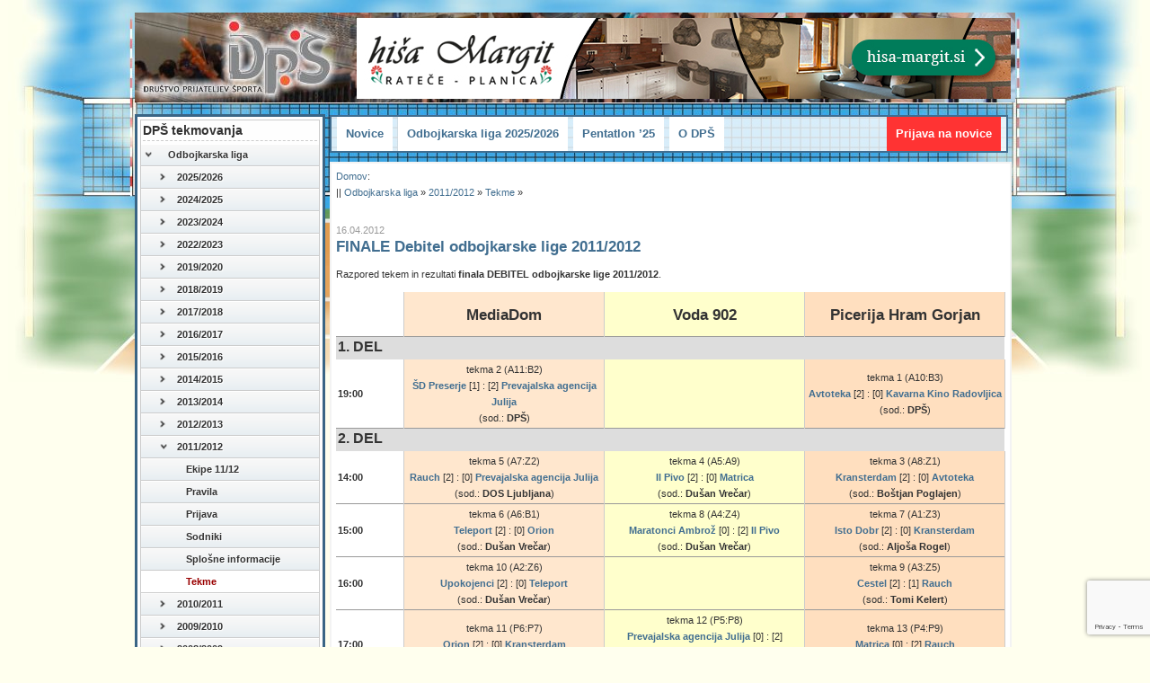

--- FILE ---
content_type: text/html; charset=UTF-8
request_url: https://www.drustvo-dps.si/2012/04/finale-debitel-odbojkarske-lige-20112012/
body_size: 36398
content:
<!DOCTYPE html PUBLIC "-//W3C//DTD XHTML 1.0 Transitional//EN" "https://www.w3.org/TR/xhtml1/DTD/xhtml1-transitional.dtd"><html
xmlns="http://www.w3.org/1999/xhtml"><head
profile="http://gmpg.org/xfn/11"><meta
http-equiv="Content-Type" content="text/html; charset=utf-8" /><meta
name="viewport" content="width=device-width"><title>
FINALE Debitel odbojkarske lige 2011/2012 &raquo; &raquo;
Društvo prijateljev športa</title><style id="" media="screen">@charset "utf-8";body{font-family:'Verdana';font-size:12px;line-height:18px;background-color:#FFFFEE;background-image:url(https://www.drustvo-dps.si/wp-content/themes/dps4/../../../slike/odbojka-bg.jpg);background-repeat:no-repeat;background-position:center top;margin:0px 10px;padding:0px}.clear{clear:both}#wrap{max-width:980px;width:100%;font-family:Verdana,Arial,Helvetica,sans-serif;font-size:12px;color:#333333;margin:5px auto}#header{height:100px;width:100%;position:relative;color:#000000;margin-bottom:3px;float:left;padding:0;background-color:#FFFFFF;background-image:url(https://www.drustvo-dps.si/wp-content/themes/dps4/images/dps-2.jpg);background-repeat:no-repeat}#header a.logo{display:block;height:100px;max-width:230px;width:100%}#search{float:right;padding:0;margin-right:5px;margin-top:5px;clear:right}#tekstlink{margin-left:2px}#tekstlink a{color:#900;font-size:14px}#tekstlink a:hover{color:#F00}.prijavanovice{padding:0;margin-right:5px;margin-top:5px;clear:both}.izjema{background-color:#F90;color:#FFF}#prijavatext{padding:0;margin-right:5px;margin-top:5px;clear:both;width:190px}input#searchsubmit,input#prijavasubmit,input[type="submit"]{border:2px solid #FF9933;color:#333333;font-size:13px;background-color:#FFCC66;margin-top:6px}input,select{-webkit-border-radius:4px 4px 4px 4px;border-radius:4px 4px 4px 4px;-webkit-box-shadow:0 0 5px 0 #D6D6D6;box-shadow:0 0 5px 0 #D6D6D6;border:1px solid #D6D6D6;padding:4px;margin-top:4px;max-width:250px;width:100%}input[type="checkbox"]{border:0px solid #D6D6D6;width:15px;-webkit-box-shadow:0 0 0px 0 #fff;box-shadow:0 0 0px 0 #fff}input[type="submit"],.ulleft input[type="submit"],input[type="submit"].sendpress-submit{max-width:90px;color:#333333}input[type="submit"]:hover,input#searchsubmit:hover,input[type="submit"].sendpress-submit:hover{background:#f9bb40}.ulleft input,.ulleft select{max-width:190px}select{max-width:258px}.prijavananovice{display:flex;flex-direction:row;flex-wrap:nowrap;align-items:center}.prijavananovice > *{flex:1 100%}.prijavananovice .desno,.prijavananovice .levo{padding:10px}.middle{margin-top:10px;margin-left:5px;float:left;max-width:759px;width:100%;overflow:hidden;font-size:11px;background-color:#FFFFFF;position:relative;top:-94px}.padding{padding:5px;border:2px solid #f3f3f3}.padding.obarvano{border:5px solid #2fa4e7;padding:10px}.middle h1{font-size:18px;margin-top:0px;margin-right:7px;margin-bottom:10px;margin-left:0px;padding:0px;text-align:left;border-bottom:dashed 1px #ccc}.middle h3{font-size:16px;margin-top:0px;margin-right:7px;margin-bottom:3px;margin-left:0px;padding:0px}.middle img{border:4px #eee solid}.post ul li{padding-top:3px;padding-bottom:3px}.entry{margin-left:15px}.ads{margin-top:10px;line-height:16px;margin-left:10px;float:left;width:510px;border:3px solid #f3f3f3;text-align:center;padding:10px}.ads img{border:0px;text-align:center}img.wp-smiley{border:0px;padding:0px}#footer{max-width:980px;width:100%;margin-top:5px;text-align:center;clear:both;padding:5px}div.hr{height:3px;background:#fff url(https://www.drustvo-dps.si/wp-content/themes/dps4/images/hr.gif) repeat-x scroll center;clear:both}hr{height:3px;background:#fff url(https://www.drustvo-dps.si/wp-content/themes/dps4/images/hr3.png) repeat-x center;margin-top:0.5em;margin-bottom:0.5em;margin-left:auto;margin-right:auto;border-style:solid;border-width:0px}div.hr2{clear:both;border-bottom-width:1px;border-bottom-style:dashed;border-bottom-color:#CCCCCC;padding-bottom:5px}div.br{height:10px;background:#fff url(https://www.drustvo-dps.si/wp-content/themes/dps4/images/br.gif) repeat-x scroll center;clear:both}.alignright{float:right}.alignleft{float:left}.gcomment{border-left:none;vertical-align:middle;border-right:none;margin-bottom:3px;border-bottom:1px solid #f3f3f3;background-color:#F7F7F7;padding:3px}.ucomment{border-left:none;border-right:none;margin-bottom:3px;border-bottom:1px solid #f3f3f3;background-color:#fbfbf1;padding:3px}input#submit{background:#fc6;border:2px solid #f93;font-size:13px;cursor:pointer}input#submit:hover{background:#f9bb40}ol.commentlist{margin:0px 0px 1px;padding:0px}ol.commentlist li{list-style:none;margin:0px;padding:13px 13px 1px}ol.commentlist li.commenthead{list-style:none;margin:0px}ol.commentlist li.commenthead h2{margin:0}.addthis{float:right;clear:both}a:link,a:active,a:visited{text-decoration:none;color:#416e90;border:none}a:hover{text-decoration:none;color:#990000;border:none}.left{float:left;width:200px;border:3px solid #3A6585;padding:3px;background-color:#FEFEFE;margin-top:10px;margin-right:0px;margin-bottom:10px;margin-left:0px}.right{float:right;width:140px;border:3px solid #3A6585;padding:2px;background-color:#FEFEFE;margin-top:10px;margin-right:0px;margin-bottom:10px;margin-left:0px}.right img{border:0px;display:block;margin-left:auto;margin-right:auto}.left a img{border-style:none}.left h2,.comments h3{font-size:14px;border-bottom:dashed 1px #ccc;margin-top:0px;margin-right:2px;margin-bottom:3px;margin-left:2px;padding-top:3px;padding-right:0px;padding-bottom:3px;padding-left:0px}.left ul,.right ul{list-style-type:none;margin:0px;padding:0px;line-height:125%;font-size:11px}.left ul li,.right ul li{list-style-type:none;margin:10px 0px 20px;padding:0px}.left ul li ul,.right ul li ul{list-style-type:square;margin:0px;padding:0px 3px}.left ul li ul li,.right ul li ul li{list-style-type:none;background:transparent url(https://www.drustvo-dps.si/wp-content/themes/dps4/images/bullet.gif) no-repeat 0 4px;border:0px;margin:0px;padding-top:0px;padding-right:0px;padding-bottom:2px;padding-left:7px}.right h2,.comments h3{font-size:14px;border-bottom:dashed 1px #ccc;margin-top:0px;margin-right:2px;margin-bottom:3px;margin-left:2px;padding-top:3px;padding-right:0px;padding-bottom:3px;padding-left:0px}.right ul,.right ul{list-style-type:none;margin:0px;padding:0px;line-height:125%;font-size:11px}.right ul li,.right ul li{list-style-type:none;margin:0px 0px 20px;padding:0px}.right ul li ul,.right ul li ul{list-style-type:square;margin:0px;padding:0px 3px}.right ul li ul li,.right ul li ul li{list-style-type:none;background:transparent url(https://www.drustvo-dps.si/wp-content/themes/dps4/images/bullet.gif) no-repeat 0 4px;border:0px;margin:0px;padding-top:0px;padding-right:0px;padding-bottom:2px;padding-left:7px}.ulleft{float:left}.left .widget_recent_entries ul li{padding-bottom:10px}.left #navbar{font:bold 14px Arial,sans-serif;border-top:1px solid #ccc;border-right:1px solid #ccc;border-left:1px solid #ccc}.left #navbar ul li ul li,.left #navbar ul li.current-menu-item ul li ul li,.left #navbar ul li ul li ul li,.left #navbar ul li:hover ul li ul li,.left #navbar ul li.current-post-ancestor ul li ul li,.left #navbar ul li.current-menu-ancestor ul li ul li{display:none}.left #navbar ul li.current-menu-item ul li,.left #navbar ul li:hover ul li,.left #navbar ul li ul li:hover ul li,.left #navbar ul li.current-menu-ancestor,.left #navbar ul li.current-menu-item,.left #navbar ul li.current-menu-ancestor ul li,.left #navbar ul li.current-post-ancestor ul li,.left #navbar ul li.current-post-ancestor ul li.current-post-ancestor,.left #navbar ul li.current-menu-ancestor ul li.current-menu-ancestor > ul li,.left #navbar ul li.current-menu-ancestor ul li.current-menu-item ul li,.left #navbar ul li.current-post-ancestor ul li.current-post-ancestor ul li{display:block}.left #navbar ul,.left #navbar ul li,.left #navbar ul:hover > li.current-meni-item{margin:0;padding:0;border:none;list-style:none;position:relative;z-index:9999}.left #navbar ul a{padding:5px 10px 5px 30px;background:#f4f3f3 url(https://www.drustvo-dps.si/wp-content/themes/dps4/images/bg_grey-dps.png) repeat-x;text-decoration:none;display:block;color:#333;border-bottom:1px solid #ccc;border-top:1px solid #fff;position:relative;text-shadow:1px 1px 1px #fff}.left #navbar ul:hover li.current-meni-item a{border-bottom:0px solid #ccc;border-top:0px solid #fff;height:17px}.left #navbar ul li.menu-item-has-children .arrow{position:absolute;top:58%;left:3px;width:30px;margin-top:-17px;height:28px;background:url(https://www.drustvo-dps.si/wp-content/themes/dps4/images/arrow_grey_right-dps.png) no-repeat 0 center}.left #navbar ul li.menu-item-has-children:hover .arrow,.left #navbar ul li.menu-item-has-children.current-menu-ancestor .arrow{background:url(https://www.drustvo-dps.si/wp-content/themes/dps4/images/arrow_grey_down-dps.png) no-repeat 0 center}.left #navbar ul ul a{padding:5px 10px 5px 40px}.left #navbar ul li.menu-item-has-children:hover ul li.menu-item-has-children .arrow,.left #navbar ul li.menu-item-has-children:hover ul li .arrow,.left #navbar ul ul li.menu-item-has-children .arrow,.left #navbar ul li.menu-item-has-children.current-menu-ancestor ul li.menu-item-has-children .arrow,.left #navbar ul li.menu-item-has-children ul li.menu-item-has-children .arrow{background:url(https://www.drustvo-dps.si/wp-content/themes/dps4/images/arrow_grey_right-small-dps.png) no-repeat 0 center;left:20px}.left #navbar ul li.menu-item-has-children:hover ul li.menu-item-has-children:hover .arrow,.left #navbar ul li.menu-item-has-children ul li:hover .arrow,.left #navbar ul li.menu-item-has-children ul li.current-post-ancestor .arrow,.left #navbar ul li.menu-item-has-children:hover ul li.current-post-ancestor .arrow,.left #navbar ul li.menu-item-has-children.current-post-ancestor .arrow,.left #navbar ul ul li.menu-item-has-children.current-menu-ancestor .arrow,.left #navbar ul li.menu-item-has-children.current-menu-ancestor ul li.menu-item-has-children.current-menu-ancestor .arrow,.left #navbar ul li.menu-item-has-children ul li.menu-item-has-children:hover .arrow,.left #navbar ul li.menu-item-has-children ul li.menu-item-has-children.current-menu-item .arrow{background:url(https://www.drustvo-dps.si/wp-content/themes/dps4/images/arrow_grey_down-small-dps.png) no-repeat 0 center}.left #navbar ul li.menu-item-has-children:hover ul li.menu-item-has-children:hover ul li .arrow,.left #navbar ul li.menu-item-has-children.current-menu-ancestor ul li .arrow,.left #navbar ul li.menu-item-has-children ul li .arrow,.left #navbar ul li.menu-item-has-children:hover ul li .arrow,.left #navbar ul ul li.menu-item-has-children ul li .arrow,.left #navbar ul ul li.menu-item-has-children:hover ul li .arrow,.left #navbar ul ul li.menu-item-has-children.current-menu-ancestor ul li .arrow,.left #navbar ul li.menu-item-has-children.current-menu-ancestor ul li.current-menu-item ul li .arrow,.left #navbar ul li.menu-item-has-children.current-menu-ancestor ul li.menu-item-has-children ul li .arrow,.left #navbar ul li.menu-item-has-children.current-menu-ancestor ul li.menu-item-has-children.current-menu-ancestor ul li .arrow,.left #navbar ul li ul li ul li.current-post-ancestor .arrow ,.left #navbar ul li.menu-item-has-children ul li ul li.current-post-ancestor .arrow,.left #navbar ul li.current-post-ancestor ul li.current-post-ancestor ul li .arrow,.left #navbar ul li.current-post-ancestor:hover ul li.current-post-ancestor ul li .arrow{background:none}.left #navbar ul ul ul a{padding:5px 10px 5px 50px}.left #navbar ul ul ul li .arrow,.left #navbar ul ul li.menu-item-has-children.current-menu-ancestor ul li .arrow{background:none}.left #navbar ul a:hover,.left #navbar ul li.active a,.left #navbar ul li ul li ul li.current-post-ancestor a,.left #navbar ul li.active li a:hover{background:#fff;color:#990000}.left #navbar ul li.active li a{background:#f4f3f3 url(https://www.drustvo-dps.si/wp-content/themes/dps4/images/bg_grey-dps.png) repeat-x;color:#333}.left #navbar ul:hover ul{margin-left:198px;top:-25px;width:198px}.left #navbar ul:hover ul ul{margin:0px;top:0px;width:178px}.left #navbar ul:hover > li{position:relative;width:198px;float:left;z-index:1000;height:25px}.left #navbar ul:hover ul > li a{width:148px;height:auto;padding:5px 10px 5px 40px}.left #navbar ul:hover ul ul > li a{padding:5px 10px 5px 50px;width:142px}.left #navbar ul:hover ul > li{width:198px;height:auto}.left #navbar ul:hover li.current-menu-parent ul,.left #navbar ul:hover li.current-menu-ancestor ul,.left #navbar ul:hover li.current-category-ancestor ul,.left #navbar ul:hover li.current-post-ancestor ul{margin-left:0px;top:0px;width:198px}.left #navbar ul:hover > li.current-menu-parent,.left #navbar ul:hover > li.current-menu-ancestor,.left #navbar ul:hover > li.current-category-ancestor,.left #navbar ul:hover > li.current-post-ancestor{height:auto}iframe{border-width:0px}div.hr hr,div.br br{display:none}.middle2,.middle3{margin-top:10px;line-height:16px;margin-left:10px;float:left;width:237px;border:3px solid #f3f3f3;overflow:hidden;padding:10px}.middle2 h2,.middle3 h2{font-size:14px;border-bottom:dashed 1px #ccc;margin:0px 7px 3px 0px;padding:3px 0px}.middle2 :hover,.middle3 :hover{background:#fafafa}.ucomment img,.addthis img{border:0px}.datum{font-family:Verdana,Arial,Helvetica,sans-serif;font-size:11px;margin:0px;padding:0px;color:#999999;font-weight:normal}.imgfloatleft{float:left;margin-right:4px;margin-bottom:2px}.wp-caption-text{font-size:9px;font-style:italic;margin:0px;padding:0px;font-family:Verdana,Arial,Helvetica,sans-serif;color:#999999;text-align:center}.aligncenter,dl.aligncenter{display:block;margin-left:auto;margin-right:auto}.alignleft{float:left}.alignright{float:right}.postmetadata{font-size:12px;margin-top:2px;margin-right:0px;margin-bottom:2px;margin-left:0px;font-weight:normal}#banner-bottom{margin-top:20px;float:left;display:block}#banner-top{float:right;height:90px;max-width:728px;width:100%;margin-top:5px;margin-right:5px;clear:both;position:relative;top:-102px}#banner-top img{border:none;max-width:728px;width:100%;height:auto}#banner-top p{padding:0;margin:0}.barva0,.barva1,.barva2,.barva3,.barva4{border-right-width:1px;border-bottom-width:1px;border-right-style:solid;border-bottom-style:solid;border-right-color:#CCCCCC;border-bottom-color:#999999}.barva1{background-color:#FFE7CE}.barva2{background-color:#FFFFCC}.barva3{background-color:#FFDFBF}.barva4{background-color:#FFFF95}.zemljevid{height:500px;width:730px}.rdec{color:#990000}.zelen{color:#009900}.orange{color:#FF6600}#topmeni{display:block;float:left;margin:10px 0px 0px 5px;width:76%;background-image:url(https://www.drustvo-dps.si/wp-content/themes/dps4/images/topmeni-bg.png);background-repeat:repeat-x;border:2px solid #416e90;padding-left:3px;padding-right:3px;font-size:13px;position:relative;top:-94px}#topmeni ul{list-style:none;margin:0px;padding-left:0}#topmeni li{float:left;position:relative}#topmeni a{color:#416e90;display:block;line-height:38px;text-decoration:none;font-weight:bold;background-color:#FFFFFF;margin-left:3px;margin-right:3px;padding-top:0px;padding-right:10px;padding-bottom:0;padding-left:10px}#topmeni ul ul{box-shadow:0px 3px 3px rgba(0,0,0,0.2);-moz-box-shadow:0px 3px 3px rgba(0,0,0,0.2);-webkit-box-shadow:0px 3px 3px rgba(0,0,0,0.2);display:none;position:absolute;top:38px;left:0px;float:left;width:180px;z-index:99999;background-image:url(https://www.drustvo-dps.si/wp-content/themes/dps4/images/topmeni-bg.png);background-repeat:repeat;padding:0px}#topmeni ul ul li{min-width:200px;border-bottom-width:1px;border-bottom-style:dotted;border-bottom-color:#CCC}#topmeni ul ul ul{left:100%;top:0}#topmeni ul ul a{}#topmeni li:hover > a,#topmeni ul ul :hover > a{color:#FFFFFF;background-color:#3A6585}#topmeni ul li:hover > ul{display:block}#topmeni ul li.current_page_item > a,#topmeni ul li.current-menu-ancestor > a,#topmeni ul li.current-menu-item > a,#topmeni ul li.current-menu-parent > a{color:#fff;background-color:#3A6585}#topmeni ul li.menu-prijava-novice{float:right}#topmeni ul li.menu-prijava-novice a{color:#fff;background-color:#ff3333}#topmeni ul li.menu-prijava-novice a:hover{background-color:#e61616}#topmeni ul li.menu-prijava-novice.current-menu-item > a{background-color:#3A6585}* html #topmeni ul li.current_page_item a,* html #topmeni ul li.current-menu-ancestor a,* html #topmeni ul li.current-menu-item a,* html #topmeni ul li.current-menu-parent a,* html #topmeni ul li a:hover{color:#fff}.left .wp-polls-ans ul li{background:none no-repeat scroll 0 4px transparent}.contenttext{font-family:Verdana,Geneva,sans-serif;font-size:12px;background-color:#EEE;border-left-width:2px;border-left-style:solid;border-left-color:#666;margin-left:15px;padding-left:2px}.nav-menu,.menu-toggle span{display:none}table{width:100%;border-collapse:collapse}table img{width:100%;height:auto;max-width:200px}table.prijava{width:80%;border-top:1px solid #DADADA;margin-top:20px;margin-left:20px}table.prijava img{width:100%;height:auto;max-width:20px}.hidden{display:none}.mobile{display:none}@media (max-width:978px){#banner-top,#topmeni,.middle{top:0px}#banner-top{float:left;height:auto;margin-right:auto;margin-left:auto;max-width:none}.middle,#topmeni{width:75%}}@media (max-width:940px){.middle,#topmeni{width:74%}}@media (max-width:906px){.middle,#topmeni{width:73%}}@media (max-width:873px){.middle,#topmeni{width:72%}}@media (max-width:860px){#topmeni ul{-webkit-padding-start:0px}#topmeni a{margin-left:2px;margin-right:2px;padding-right:5px;padding-left:5px}}@media (max-width:843px){.middle,#topmeni{width:71%}}@media (max-width:815px){.middle,#topmeni{width:70%}}@media (max-width:789px){.middle,#topmeni{width:69%}}@media (max-width:765px){.middle,#topmeni{width:67%}}@media (max-width:769px){iframe{display:none}.mobile{display:block}.left,#topmeni{display:none}#mobilni-meni{background-image:url(https://www.drustvo-dps.si/wp-content/themes/dps4/images/mobilnimenii-bg.png);float:left;width:100%;border:1px solid #416e90;margin-top:5px;max-width:948px}.menu-toggle{cursor:pointer;display:inline-block;margin:0;font-family:"Source Sans Pro",Helvetica,sans-serif;font-size:16px;line-height:1;color:#FFF;font-weight:normal;background-image:url(https://www.drustvo-dps.si/wp-content/themes/dps4/images/nav-menu-icon.png);height:45px;width:45px;background-repeat:no-repeat}.menu-toggle span{padding-left:50px;color:#416e90;line-height:2.5em;height:45px;display:block;font-weight:bold}.toggled-on .nav-menu,.toggled-on .nav-menu > ul{display:block;padding:0px;width:100%;margin:0px}.toggled-on li,.toggled-on .children{display:block}.toggled-on li > a{padding:12px 0 12px 20px;display:block;line-height:1em;color:#416e90;font-weight:bold;border-top:solid 1px #3a6585}.toggled-on .nav-menu li > ul{background-color:transparent;display:block;float:none;position:relative;left:0px;top:auto;padding:0px}.toggled-on .nav-menu li > ul a{width:auto;padding-left:35px}.toggled-on .nav-menu li li > ul a{padding-left:50px}.toggled-on .nav-menu .children a{background-color:transparent}.toggled-on .nav-menu li a:hover{background-color:#3a6585;color:#fff}.toggled-on .nav-menu .current_page_item > a,.toggled-on .nav-menu .current_page_ancestor > a,.toggled-on .nav-menu .current-menu-item > a,.toggled-on .nav-menu .current-menu-ancestor > a{color:#fff;background-color:#3a6585}ul.nav-menu,div.nav-menu > ul{display:none}.middle{width:100%;margin-left:0px}}@media (max-width:641px){.middle img{max-width:300px;width:100%;height:auto}#banner-bottom img{max-width:603px !important;width:100%;height:auto}}@media (max-width:500px){.alignright,.alignleft{float:none}.cboxElement img{max-width:200px;width:100%;height:auto}iframe{max-width:400px;width:100%;height:auto}}@media (max-width:320px){tr{padding-bottom:10px}input,select{max-width:190px}table td{border-bottom:0px solid #eee}}@media only screen and (max-width:760px),(min-device-width:768px) and (max-device-width:1024px){table{border:1px solid #eee;width:97%;height:auto !important}table,thead,tbody,th,td,tr{display:block}thead tr{position:absolute;top:-9999px;left:-9999px}td{border:none;border-bottom:1px solid #eee;position:relative;width:97% !important;height:auto !important;text-align:left}table td::before{content:attr(data-label);float:left;z-index:0;text-transform:uppercase;font-size:6px;color:#999}tr{border-bottom:1px solid #999;height:auto !important}td:before{position:absolute;top:6px;left:6px;width:45%;padding-right:10px;white-space:nowrap;text-align:left}td.sredina{text-align:center}table thead{border:none;clip:rect(0 0 0 0);height:1px;margin:-1px;overflow:hidden;padding:0;position:absolute;width:1px}}img.brezroba{border:none}.1del{background-color:#CCC}.del-naslov{color:#416E90;background-color:#FF0;font-family:Verdana,Geneva,sans-serif;font-size:9px;font-weight:bold}.gumb,.gumb:link,.gumb:visited{background-color:#44ABE6;-moz-border-radius:2px;-webkit-border-radius:2px;border-radius:2px;border:1px solid #18ab29;display:inline-block;cursor:pointer;color:#ffffff;font-family:Arial;font-size:14px;padding:5px 5px;text-decoration:none}.gumb:hover{background-color:#5cbf2a}.gumb:active{position:relative;color:#F00;top:1px}.rezultat{color:#900;font-weight:bold;font-size:13px}</style><style id="" media="print">.noPrint{display:none}.datum{font-family:Verdana,Arial,Helvetica,sans-serif;font-size:9px;color:#999999}@media print{.grecaptcha-badge{visibility:hidden;display:none}}</style><link
rel="pingback" href="https://www.drustvo-dps.si/xmlrpc.php" /><link
rel="apple-touch-icon" sizes="57x57" href="/favicon/apple-icon-57x57.png"><link
rel="apple-touch-icon" sizes="60x60" href="/favicon/apple-icon-60x60.png"><link
rel="apple-touch-icon" sizes="72x72" href="/favicon/apple-icon-72x72.png"><link
rel="apple-touch-icon" sizes="76x76" href="/favicon/apple-icon-76x76.png"><link
rel="apple-touch-icon" sizes="114x114" href="/favicon/apple-icon-114x114.png"><link
rel="apple-touch-icon" sizes="120x120" href="/favicon/apple-icon-120x120.png"><link
rel="apple-touch-icon" sizes="144x144" href="/favicon/apple-icon-144x144.png"><link
rel="apple-touch-icon" sizes="152x152" href="/favicon/apple-icon-152x152.png"><link
rel="apple-touch-icon" sizes="180x180" href="/favicon/apple-icon-180x180.png"><link
rel="icon" type="image/png" sizes="192x192"  href="/favicon/android-icon-192x192.png"><link
rel="icon" type="image/png" sizes="32x32" href="/favicon/favicon-32x32.png"><link
rel="icon" type="image/png" sizes="96x96" href="/favicon/favicon-96x96.png"><link
rel="icon" type="image/png" sizes="16x16" href="/favicon/favicon-16x16.png"><link
rel="manifest" href="/favicon/manifest.json"><meta
name="msapplication-TileColor" content="#ffffff"><meta
name="msapplication-TileImage" content="/favicon/ms-icon-144x144.png"><meta
name="theme-color" content="#ffffff"><meta
name='robots' content='max-image-preview:large' /><link
rel="alternate" title="oEmbed (JSON)" type="application/json+oembed" href="https://www.drustvo-dps.si/wp-json/oembed/1.0/embed?url=https%3A%2F%2Fwww.drustvo-dps.si%2F2012%2F04%2Ffinale-debitel-odbojkarske-lige-20112012%2F" /><link
rel="alternate" title="oEmbed (XML)" type="text/xml+oembed" href="https://www.drustvo-dps.si/wp-json/oembed/1.0/embed?url=https%3A%2F%2Fwww.drustvo-dps.si%2F2012%2F04%2Ffinale-debitel-odbojkarske-lige-20112012%2F&#038;format=xml" /><style id='wp-img-auto-sizes-contain-inline-css' type='text/css'>img:is([sizes=auto i],[sizes^="auto," i]){contain-intrinsic-size:3000px 1500px}
/*# sourceURL=wp-img-auto-sizes-contain-inline-css */</style><style id='classic-theme-styles-inline-css' type='text/css'>/*! This file is auto-generated */
.wp-block-button__link{color:#fff;background-color:#32373c;border-radius:9999px;box-shadow:none;text-decoration:none;padding:calc(.667em + 2px) calc(1.333em + 2px);font-size:1.125em}.wp-block-file__button{background:#32373c;color:#fff;text-decoration:none}
/*# sourceURL=/wp-includes/css/classic-themes.min.css */</style><style id="afr-css-css" media="all">.awesomplete [hidden]{display:none}.awesomplete .visually-hidden{position:absolute;clip:rect(0,0,0,0)}.awesomplete{display:inline-block;position:relative}.awesomplete>input[type=search]{width:235px}.awesomplete>ul{position:absolute;left:0;z-index:999;margin:0;padding:0;list-style:none;min-width:235px;background:#fff;border-left:#e0e0e0 1px solid;border-bottom:#e0e0e0 1px solid;border-right:#e0e0e0 1px solid}.awesomplete>ul:empty{display:none}.awesomplete li{display:block;text-align:left;padding:.5rem 2rem}.awesomplete li:hover{cursor:pointer;background:#F8F8F8}.awesomplete mark{background:0 0;font-weight:700}</style><style id="contact-form-7-css" media="all">.wpcf7 .screen-reader-response{position:absolute;overflow:hidden;clip:rect(1px,1px,1px,1px);clip-path:inset(50%);height:1px;width:1px;margin:-1px;padding:0;border:0;word-wrap:normal !important}.wpcf7 .hidden-fields-container{display:none}.wpcf7 form .wpcf7-response-output{margin:2em 0.5em 1em;padding:0.2em 1em;border:2px solid #00a0d2}.wpcf7 form.init .wpcf7-response-output,.wpcf7 form.resetting .wpcf7-response-output,.wpcf7 form.submitting .wpcf7-response-output{display:none}.wpcf7 form.sent .wpcf7-response-output{border-color:#46b450}.wpcf7 form.failed .wpcf7-response-output,.wpcf7 form.aborted .wpcf7-response-output{border-color:#dc3232}.wpcf7 form.spam .wpcf7-response-output{border-color:#f56e28}.wpcf7 form.invalid .wpcf7-response-output,.wpcf7 form.unaccepted .wpcf7-response-output,.wpcf7 form.payment-required .wpcf7-response-output{border-color:#ffb900}.wpcf7-form-control-wrap{position:relative}.wpcf7-not-valid-tip{color:#dc3232;font-size:1em;font-weight:normal;display:block}.use-floating-validation-tip .wpcf7-not-valid-tip{position:relative;top:-2ex;left:1em;z-index:100;border:1px solid #dc3232;background:#fff;padding:.2em .8em;width:24em}.wpcf7-list-item{display:inline-block;margin:0 0 0 1em}.wpcf7-list-item-label::before,.wpcf7-list-item-label::after{content:" "}.wpcf7-spinner{visibility:hidden;display:inline-block;background-color:#23282d;opacity:0.75;width:24px;height:24px;border:none;border-radius:100%;padding:0;margin:0 24px;position:relative}form.submitting .wpcf7-spinner{visibility:visible}.wpcf7-spinner::before{content:'';position:absolute;background-color:#fbfbfc;top:4px;left:4px;width:6px;height:6px;border:none;border-radius:100%;transform-origin:8px 8px;animation-name:spin;animation-duration:1000ms;animation-timing-function:linear;animation-iteration-count:infinite}@media (prefers-reduced-motion:reduce){.wpcf7-spinner::before{animation-name:blink;animation-duration:2000ms}}@keyframes spin{from{transform:rotate(0deg)}to{transform:rotate(360deg)}}@keyframes blink{from{opacity:0}50%{opacity:1}to{opacity:0}}.wpcf7 [inert]{opacity:0.5}.wpcf7 input[type="file"]{cursor:pointer}.wpcf7 input[type="file"]:disabled{cursor:default}.wpcf7 .wpcf7-submit:disabled{cursor:not-allowed}.wpcf7 input[type="url"],.wpcf7 input[type="email"],.wpcf7 input[type="tel"]{direction:ltr}.wpcf7-reflection > output{display:list-item;list-style:none}.wpcf7-reflection > output[hidden]{display:none}</style> <script type="text/javascript" src="https://www.drustvo-dps.si/wp-includes/js/jquery/jquery.min.js?ver=3.7.1" id="jquery-core-js"></script> <script type="text/javascript" src="https://www.drustvo-dps.si/wp-includes/js/jquery/jquery-migrate.min.js?ver=3.4.1" id="jquery-migrate-js"></script> <script type="text/javascript" src="https://www.drustvo-dps.si/wp-content/plugins/autocomplete-for-relevanssi/awesomplete-gh-pages/awesomplete.js?ver=0.1" id="afr-js-js"></script> <link
rel="https://api.w.org/" href="https://www.drustvo-dps.si/wp-json/" /><link
rel="alternate" title="JSON" type="application/json" href="https://www.drustvo-dps.si/wp-json/wp/v2/posts/8125" /><link
rel="EditURI" type="application/rsd+xml" title="RSD" href="https://www.drustvo-dps.si/xmlrpc.php?rsd" /><link
rel="canonical" href="https://www.drustvo-dps.si/2012/04/finale-debitel-odbojkarske-lige-20112012/" /><link
rel='shortlink' href='https://www.drustvo-dps.si/?p=8125' /><style type="text/css" media="screen">.g { margin:0px; padding:0px; overflow:hidden; line-height:1; zoom:1; }
	.g img { height:auto; }
	.g-col { position:relative; float:left; }
	.g-col:first-child { margin-left: 0; }
	.g-col:last-child { margin-right: 0; }
	.g-1 { margin:0px 0px 0px 0px;width:100%; max-width:728px; height:100%; max-height:90px; }
	@media only screen and (max-width: 480px) {
		.g-col, .g-dyn, .g-single { width:100%; margin-left:0; margin-right:0; }
	}</style><style id='wp-block-heading-inline-css' type='text/css'>h1:where(.wp-block-heading).has-background,h2:where(.wp-block-heading).has-background,h3:where(.wp-block-heading).has-background,h4:where(.wp-block-heading).has-background,h5:where(.wp-block-heading).has-background,h6:where(.wp-block-heading).has-background{padding:1.25em 2.375em}h1.has-text-align-left[style*=writing-mode]:where([style*=vertical-lr]),h1.has-text-align-right[style*=writing-mode]:where([style*=vertical-rl]),h2.has-text-align-left[style*=writing-mode]:where([style*=vertical-lr]),h2.has-text-align-right[style*=writing-mode]:where([style*=vertical-rl]),h3.has-text-align-left[style*=writing-mode]:where([style*=vertical-lr]),h3.has-text-align-right[style*=writing-mode]:where([style*=vertical-rl]),h4.has-text-align-left[style*=writing-mode]:where([style*=vertical-lr]),h4.has-text-align-right[style*=writing-mode]:where([style*=vertical-rl]),h5.has-text-align-left[style*=writing-mode]:where([style*=vertical-lr]),h5.has-text-align-right[style*=writing-mode]:where([style*=vertical-rl]),h6.has-text-align-left[style*=writing-mode]:where([style*=vertical-lr]),h6.has-text-align-right[style*=writing-mode]:where([style*=vertical-rl]){rotate:180deg}
/*# sourceURL=https://www.drustvo-dps.si/wp-includes/blocks/heading/style.min.css */</style><style id='wp-block-latest-posts-inline-css' type='text/css'>.wp-block-latest-posts{box-sizing:border-box}.wp-block-latest-posts.alignleft{margin-right:2em}.wp-block-latest-posts.alignright{margin-left:2em}.wp-block-latest-posts.wp-block-latest-posts__list{list-style:none}.wp-block-latest-posts.wp-block-latest-posts__list li{clear:both;overflow-wrap:break-word}.wp-block-latest-posts.is-grid{display:flex;flex-wrap:wrap}.wp-block-latest-posts.is-grid li{margin:0 1.25em 1.25em 0;width:100%}@media (min-width:600px){.wp-block-latest-posts.columns-2 li{width:calc(50% - .625em)}.wp-block-latest-posts.columns-2 li:nth-child(2n){margin-right:0}.wp-block-latest-posts.columns-3 li{width:calc(33.33333% - .83333em)}.wp-block-latest-posts.columns-3 li:nth-child(3n){margin-right:0}.wp-block-latest-posts.columns-4 li{width:calc(25% - .9375em)}.wp-block-latest-posts.columns-4 li:nth-child(4n){margin-right:0}.wp-block-latest-posts.columns-5 li{width:calc(20% - 1em)}.wp-block-latest-posts.columns-5 li:nth-child(5n){margin-right:0}.wp-block-latest-posts.columns-6 li{width:calc(16.66667% - 1.04167em)}.wp-block-latest-posts.columns-6 li:nth-child(6n){margin-right:0}}:root :where(.wp-block-latest-posts.is-grid){padding:0}:root :where(.wp-block-latest-posts.wp-block-latest-posts__list){padding-left:0}.wp-block-latest-posts__post-author,.wp-block-latest-posts__post-date{display:block;font-size:.8125em}.wp-block-latest-posts__post-excerpt,.wp-block-latest-posts__post-full-content{margin-bottom:1em;margin-top:.5em}.wp-block-latest-posts__featured-image a{display:inline-block}.wp-block-latest-posts__featured-image img{height:auto;max-width:100%;width:auto}.wp-block-latest-posts__featured-image.alignleft{float:left;margin-right:1em}.wp-block-latest-posts__featured-image.alignright{float:right;margin-left:1em}.wp-block-latest-posts__featured-image.aligncenter{margin-bottom:1em;text-align:center}
/*# sourceURL=https://www.drustvo-dps.si/wp-includes/blocks/latest-posts/style.min.css */</style><style id='wp-block-search-inline-css' type='text/css'>.wp-block-search__button{margin-left:10px;word-break:normal}.wp-block-search__button.has-icon{line-height:0}.wp-block-search__button svg{height:1.25em;min-height:24px;min-width:24px;width:1.25em;fill:currentColor;vertical-align:text-bottom}:where(.wp-block-search__button){border:1px solid #ccc;padding:6px 10px}.wp-block-search__inside-wrapper{display:flex;flex:auto;flex-wrap:nowrap;max-width:100%}.wp-block-search__label{width:100%}.wp-block-search.wp-block-search__button-only .wp-block-search__button{box-sizing:border-box;display:flex;flex-shrink:0;justify-content:center;margin-left:0;max-width:100%}.wp-block-search.wp-block-search__button-only .wp-block-search__inside-wrapper{min-width:0!important;transition-property:width}.wp-block-search.wp-block-search__button-only .wp-block-search__input{flex-basis:100%;transition-duration:.3s}.wp-block-search.wp-block-search__button-only.wp-block-search__searchfield-hidden,.wp-block-search.wp-block-search__button-only.wp-block-search__searchfield-hidden .wp-block-search__inside-wrapper{overflow:hidden}.wp-block-search.wp-block-search__button-only.wp-block-search__searchfield-hidden .wp-block-search__input{border-left-width:0!important;border-right-width:0!important;flex-basis:0;flex-grow:0;margin:0;min-width:0!important;padding-left:0!important;padding-right:0!important;width:0!important}:where(.wp-block-search__input){appearance:none;border:1px solid #949494;flex-grow:1;font-family:inherit;font-size:inherit;font-style:inherit;font-weight:inherit;letter-spacing:inherit;line-height:inherit;margin-left:0;margin-right:0;min-width:3rem;padding:8px;text-decoration:unset!important;text-transform:inherit}:where(.wp-block-search__button-inside .wp-block-search__inside-wrapper){background-color:#fff;border:1px solid #949494;box-sizing:border-box;padding:4px}:where(.wp-block-search__button-inside .wp-block-search__inside-wrapper) .wp-block-search__input{border:none;border-radius:0;padding:0 4px}:where(.wp-block-search__button-inside .wp-block-search__inside-wrapper) .wp-block-search__input:focus{outline:none}:where(.wp-block-search__button-inside .wp-block-search__inside-wrapper) :where(.wp-block-search__button){padding:4px 8px}.wp-block-search.aligncenter .wp-block-search__inside-wrapper{margin:auto}.wp-block[data-align=right] .wp-block-search.wp-block-search__button-only .wp-block-search__inside-wrapper{float:right}
/*# sourceURL=https://www.drustvo-dps.si/wp-includes/blocks/search/style.min.css */</style><style id='global-styles-inline-css' type='text/css'>/*<![CDATA[*/:root{--wp--preset--aspect-ratio--square: 1;--wp--preset--aspect-ratio--4-3: 4/3;--wp--preset--aspect-ratio--3-4: 3/4;--wp--preset--aspect-ratio--3-2: 3/2;--wp--preset--aspect-ratio--2-3: 2/3;--wp--preset--aspect-ratio--16-9: 16/9;--wp--preset--aspect-ratio--9-16: 9/16;--wp--preset--color--black: #000000;--wp--preset--color--cyan-bluish-gray: #abb8c3;--wp--preset--color--white: #ffffff;--wp--preset--color--pale-pink: #f78da7;--wp--preset--color--vivid-red: #cf2e2e;--wp--preset--color--luminous-vivid-orange: #ff6900;--wp--preset--color--luminous-vivid-amber: #fcb900;--wp--preset--color--light-green-cyan: #7bdcb5;--wp--preset--color--vivid-green-cyan: #00d084;--wp--preset--color--pale-cyan-blue: #8ed1fc;--wp--preset--color--vivid-cyan-blue: #0693e3;--wp--preset--color--vivid-purple: #9b51e0;--wp--preset--gradient--vivid-cyan-blue-to-vivid-purple: linear-gradient(135deg,rgb(6,147,227) 0%,rgb(155,81,224) 100%);--wp--preset--gradient--light-green-cyan-to-vivid-green-cyan: linear-gradient(135deg,rgb(122,220,180) 0%,rgb(0,208,130) 100%);--wp--preset--gradient--luminous-vivid-amber-to-luminous-vivid-orange: linear-gradient(135deg,rgb(252,185,0) 0%,rgb(255,105,0) 100%);--wp--preset--gradient--luminous-vivid-orange-to-vivid-red: linear-gradient(135deg,rgb(255,105,0) 0%,rgb(207,46,46) 100%);--wp--preset--gradient--very-light-gray-to-cyan-bluish-gray: linear-gradient(135deg,rgb(238,238,238) 0%,rgb(169,184,195) 100%);--wp--preset--gradient--cool-to-warm-spectrum: linear-gradient(135deg,rgb(74,234,220) 0%,rgb(151,120,209) 20%,rgb(207,42,186) 40%,rgb(238,44,130) 60%,rgb(251,105,98) 80%,rgb(254,248,76) 100%);--wp--preset--gradient--blush-light-purple: linear-gradient(135deg,rgb(255,206,236) 0%,rgb(152,150,240) 100%);--wp--preset--gradient--blush-bordeaux: linear-gradient(135deg,rgb(254,205,165) 0%,rgb(254,45,45) 50%,rgb(107,0,62) 100%);--wp--preset--gradient--luminous-dusk: linear-gradient(135deg,rgb(255,203,112) 0%,rgb(199,81,192) 50%,rgb(65,88,208) 100%);--wp--preset--gradient--pale-ocean: linear-gradient(135deg,rgb(255,245,203) 0%,rgb(182,227,212) 50%,rgb(51,167,181) 100%);--wp--preset--gradient--electric-grass: linear-gradient(135deg,rgb(202,248,128) 0%,rgb(113,206,126) 100%);--wp--preset--gradient--midnight: linear-gradient(135deg,rgb(2,3,129) 0%,rgb(40,116,252) 100%);--wp--preset--font-size--small: 13px;--wp--preset--font-size--medium: 20px;--wp--preset--font-size--large: 36px;--wp--preset--font-size--x-large: 42px;--wp--preset--spacing--20: 0.44rem;--wp--preset--spacing--30: 0.67rem;--wp--preset--spacing--40: 1rem;--wp--preset--spacing--50: 1.5rem;--wp--preset--spacing--60: 2.25rem;--wp--preset--spacing--70: 3.38rem;--wp--preset--spacing--80: 5.06rem;--wp--preset--shadow--natural: 6px 6px 9px rgba(0, 0, 0, 0.2);--wp--preset--shadow--deep: 12px 12px 50px rgba(0, 0, 0, 0.4);--wp--preset--shadow--sharp: 6px 6px 0px rgba(0, 0, 0, 0.2);--wp--preset--shadow--outlined: 6px 6px 0px -3px rgb(255, 255, 255), 6px 6px rgb(0, 0, 0);--wp--preset--shadow--crisp: 6px 6px 0px rgb(0, 0, 0);}:where(.is-layout-flex){gap: 0.5em;}:where(.is-layout-grid){gap: 0.5em;}body .is-layout-flex{display: flex;}.is-layout-flex{flex-wrap: wrap;align-items: center;}.is-layout-flex > :is(*, div){margin: 0;}body .is-layout-grid{display: grid;}.is-layout-grid > :is(*, div){margin: 0;}:where(.wp-block-columns.is-layout-flex){gap: 2em;}:where(.wp-block-columns.is-layout-grid){gap: 2em;}:where(.wp-block-post-template.is-layout-flex){gap: 1.25em;}:where(.wp-block-post-template.is-layout-grid){gap: 1.25em;}.has-black-color{color: var(--wp--preset--color--black) !important;}.has-cyan-bluish-gray-color{color: var(--wp--preset--color--cyan-bluish-gray) !important;}.has-white-color{color: var(--wp--preset--color--white) !important;}.has-pale-pink-color{color: var(--wp--preset--color--pale-pink) !important;}.has-vivid-red-color{color: var(--wp--preset--color--vivid-red) !important;}.has-luminous-vivid-orange-color{color: var(--wp--preset--color--luminous-vivid-orange) !important;}.has-luminous-vivid-amber-color{color: var(--wp--preset--color--luminous-vivid-amber) !important;}.has-light-green-cyan-color{color: var(--wp--preset--color--light-green-cyan) !important;}.has-vivid-green-cyan-color{color: var(--wp--preset--color--vivid-green-cyan) !important;}.has-pale-cyan-blue-color{color: var(--wp--preset--color--pale-cyan-blue) !important;}.has-vivid-cyan-blue-color{color: var(--wp--preset--color--vivid-cyan-blue) !important;}.has-vivid-purple-color{color: var(--wp--preset--color--vivid-purple) !important;}.has-black-background-color{background-color: var(--wp--preset--color--black) !important;}.has-cyan-bluish-gray-background-color{background-color: var(--wp--preset--color--cyan-bluish-gray) !important;}.has-white-background-color{background-color: var(--wp--preset--color--white) !important;}.has-pale-pink-background-color{background-color: var(--wp--preset--color--pale-pink) !important;}.has-vivid-red-background-color{background-color: var(--wp--preset--color--vivid-red) !important;}.has-luminous-vivid-orange-background-color{background-color: var(--wp--preset--color--luminous-vivid-orange) !important;}.has-luminous-vivid-amber-background-color{background-color: var(--wp--preset--color--luminous-vivid-amber) !important;}.has-light-green-cyan-background-color{background-color: var(--wp--preset--color--light-green-cyan) !important;}.has-vivid-green-cyan-background-color{background-color: var(--wp--preset--color--vivid-green-cyan) !important;}.has-pale-cyan-blue-background-color{background-color: var(--wp--preset--color--pale-cyan-blue) !important;}.has-vivid-cyan-blue-background-color{background-color: var(--wp--preset--color--vivid-cyan-blue) !important;}.has-vivid-purple-background-color{background-color: var(--wp--preset--color--vivid-purple) !important;}.has-black-border-color{border-color: var(--wp--preset--color--black) !important;}.has-cyan-bluish-gray-border-color{border-color: var(--wp--preset--color--cyan-bluish-gray) !important;}.has-white-border-color{border-color: var(--wp--preset--color--white) !important;}.has-pale-pink-border-color{border-color: var(--wp--preset--color--pale-pink) !important;}.has-vivid-red-border-color{border-color: var(--wp--preset--color--vivid-red) !important;}.has-luminous-vivid-orange-border-color{border-color: var(--wp--preset--color--luminous-vivid-orange) !important;}.has-luminous-vivid-amber-border-color{border-color: var(--wp--preset--color--luminous-vivid-amber) !important;}.has-light-green-cyan-border-color{border-color: var(--wp--preset--color--light-green-cyan) !important;}.has-vivid-green-cyan-border-color{border-color: var(--wp--preset--color--vivid-green-cyan) !important;}.has-pale-cyan-blue-border-color{border-color: var(--wp--preset--color--pale-cyan-blue) !important;}.has-vivid-cyan-blue-border-color{border-color: var(--wp--preset--color--vivid-cyan-blue) !important;}.has-vivid-purple-border-color{border-color: var(--wp--preset--color--vivid-purple) !important;}.has-vivid-cyan-blue-to-vivid-purple-gradient-background{background: var(--wp--preset--gradient--vivid-cyan-blue-to-vivid-purple) !important;}.has-light-green-cyan-to-vivid-green-cyan-gradient-background{background: var(--wp--preset--gradient--light-green-cyan-to-vivid-green-cyan) !important;}.has-luminous-vivid-amber-to-luminous-vivid-orange-gradient-background{background: var(--wp--preset--gradient--luminous-vivid-amber-to-luminous-vivid-orange) !important;}.has-luminous-vivid-orange-to-vivid-red-gradient-background{background: var(--wp--preset--gradient--luminous-vivid-orange-to-vivid-red) !important;}.has-very-light-gray-to-cyan-bluish-gray-gradient-background{background: var(--wp--preset--gradient--very-light-gray-to-cyan-bluish-gray) !important;}.has-cool-to-warm-spectrum-gradient-background{background: var(--wp--preset--gradient--cool-to-warm-spectrum) !important;}.has-blush-light-purple-gradient-background{background: var(--wp--preset--gradient--blush-light-purple) !important;}.has-blush-bordeaux-gradient-background{background: var(--wp--preset--gradient--blush-bordeaux) !important;}.has-luminous-dusk-gradient-background{background: var(--wp--preset--gradient--luminous-dusk) !important;}.has-pale-ocean-gradient-background{background: var(--wp--preset--gradient--pale-ocean) !important;}.has-electric-grass-gradient-background{background: var(--wp--preset--gradient--electric-grass) !important;}.has-midnight-gradient-background{background: var(--wp--preset--gradient--midnight) !important;}.has-small-font-size{font-size: var(--wp--preset--font-size--small) !important;}.has-medium-font-size{font-size: var(--wp--preset--font-size--medium) !important;}.has-large-font-size{font-size: var(--wp--preset--font-size--large) !important;}.has-x-large-font-size{font-size: var(--wp--preset--font-size--x-large) !important;}
/*# sourceURL=global-styles-inline-css *//*]]>*/</style></head><body><div
id="wrap"><div
id="header">
<a
class="logo" href="https://www.drustvo-dps.si/" title="Društvo prijateljev športa" rel="home"></a></div><div
id="banner-top" class="noPrint"><div
class="g g-1"><div
class="g-dyn a-21 c-1"><a
href="https://www.hisa-margit.si/" target="_blank"><img
src="data:image/svg+xml,%3Csvg xmlns='http%3A%2F%2Fwww.w3.org/2000/svg' style='width:auto;height:auto'%2F%3E" data-src="/vsebina/datoteke/2022/10/banner-hisa-margit.jpg" alt="Hiša Margit: Rateče - Planica" title="Hiša Margit: Rateče - Planica" width="728" height="90" class="aligncenter size-full wp-image-14957" loading="lazy" /></a></div></div></div><div
class="left noPrint"><div
id="navbar" class="navbar"><h2 class="menu-toggle">DPŠ tekmovanja</h2><div
class="menu-dpsmeni-container"><ul
id="menu-dpsmeni" class="menu"><li
id="menu-item-7570" class="menu-item menu-item-type-taxonomy menu-item-object-category current-post-ancestor menu-item-has-children menu-item-7570"><a
href="https://www.drustvo-dps.si/odbojka/odbojkarska-liga/">Odbojkarska liga<span
class="arrow"></span></a><ul
class="sub-menu"><li
id="menu-item-15715" class="menu-item menu-item-type-taxonomy menu-item-object-category menu-item-has-children menu-item-15715"><a
href="https://www.drustvo-dps.si/odbojka/odbojkarska-liga/2025-2026/">2025/2026<span
class="arrow"></span></a><ul
class="sub-menu"><li
id="menu-item-15716" class="menu-item menu-item-type-taxonomy menu-item-object-category menu-item-15716"><a
href="https://www.drustvo-dps.si/odbojka/odbojkarska-liga/2025-2026/splosne-informacije-25-26/">Splošne informacije<span
class="arrow"></span></a></li><li
id="menu-item-15718" class="menu-item menu-item-type-post_type menu-item-object-post menu-item-15718"><a
href="https://www.drustvo-dps.si/2025/07/predstavitev-odbojkarske-lige-v-komendi-8/">Predstavitev lige<span
class="arrow"></span></a></li><li
id="menu-item-15720" class="menu-item menu-item-type-post_type menu-item-object-post menu-item-15720"><a
href="https://www.drustvo-dps.si/2025/07/tekmovalna-pravila-rekreativna-odbojkarska-liga-2025-2026/">Tekmovalna pravila<span
class="arrow"></span></a></li><li
id="menu-item-15791" class="menu-item menu-item-type-taxonomy menu-item-object-category menu-item-15791"><a
href="https://www.drustvo-dps.si/odbojka/odbojkarska-liga/2025-2026/ekipe-25-26/">Ekipe<span
class="arrow"></span></a></li><li
id="menu-item-15807" class="menu-item menu-item-type-taxonomy menu-item-object-category menu-item-15807"><a
href="https://www.drustvo-dps.si/odbojka/odbojkarska-liga/2025-2026/tekme-25-26/">Tekme 25/26<span
class="arrow"></span></a></li></ul></li><li
id="menu-item-15501" class="menu-item menu-item-type-taxonomy menu-item-object-category menu-item-has-children menu-item-15501"><a
href="https://www.drustvo-dps.si/odbojka/odbojkarska-liga/2024-2025/">2024/2025<span
class="arrow"></span></a><ul
class="sub-menu"><li
id="menu-item-15574" class="menu-item menu-item-type-taxonomy menu-item-object-category menu-item-15574"><a
href="https://www.drustvo-dps.si/odbojka/odbojkarska-liga/2024-2025/splosne-informacije-24-25/">Splošne informacije<span
class="arrow"></span></a></li><li
id="menu-item-15504" class="menu-item menu-item-type-post_type menu-item-object-post menu-item-15504"><a
href="https://www.drustvo-dps.si/2024/08/predstavitev-odbojkarske-lige-v-komendi-7/">Predstavitev lige<span
class="arrow"></span></a></li><li
id="menu-item-15503" class="menu-item menu-item-type-post_type menu-item-object-post menu-item-15503"><a
href="https://www.drustvo-dps.si/2024/08/tekmovalna-pravila-rekreativna-odbojkarska-liga-2024-2025/">Tekmovalna pravila<span
class="arrow"></span></a></li><li
id="menu-item-15573" class="menu-item menu-item-type-taxonomy menu-item-object-category menu-item-15573"><a
href="https://www.drustvo-dps.si/odbojka/odbojkarska-liga/2024-2025/ekipe-2024-2025/">Ekipe<span
class="arrow"></span></a></li><li
id="menu-item-15806" class="menu-item menu-item-type-taxonomy menu-item-object-category menu-item-15806"><a
href="https://www.drustvo-dps.si/odbojka/odbojkarska-liga/2024-2025/tekme-24-25/">Tekme 24/25<span
class="arrow"></span></a></li></ul></li><li
id="menu-item-15290" class="menu-item menu-item-type-taxonomy menu-item-object-category menu-item-has-children menu-item-15290"><a
href="https://www.drustvo-dps.si/odbojka/odbojkarska-liga/2023-2024/">2023/2024<span
class="arrow"></span></a><ul
class="sub-menu"><li
id="menu-item-15299" class="menu-item menu-item-type-taxonomy menu-item-object-category menu-item-15299"><a
href="https://www.drustvo-dps.si/odbojka/odbojkarska-liga/2023-2024/splosne-informacije-23-24/">Splošne informacije<span
class="arrow"></span></a></li><li
id="menu-item-15297" class="menu-item menu-item-type-taxonomy menu-item-object-category menu-item-15297"><a
href="https://www.drustvo-dps.si/odbojka/odbojkarska-liga/2023-2024/pravila-23-24/">Pravila<span
class="arrow"></span></a></li><li
id="menu-item-15298" class="menu-item menu-item-type-taxonomy menu-item-object-category menu-item-15298"><a
href="https://www.drustvo-dps.si/odbojka/odbojkarska-liga/2023-2024/sodniki-23-24/">Sodniki<span
class="arrow"></span></a></li><li
id="menu-item-15296" class="menu-item menu-item-type-taxonomy menu-item-object-category menu-item-15296"><a
href="https://www.drustvo-dps.si/odbojka/odbojkarska-liga/2023-2024/ekipe-2023-2024/">Ekipe<span
class="arrow"></span></a></li><li
id="menu-item-15300" class="menu-item menu-item-type-taxonomy menu-item-object-category menu-item-15300"><a
href="https://www.drustvo-dps.si/odbojka/odbojkarska-liga/2023-2024/tekme-23-24/">Tekme<span
class="arrow"></span></a></li></ul></li><li
id="menu-item-14677" class="menu-item menu-item-type-taxonomy menu-item-object-category menu-item-has-children menu-item-14677"><a
href="https://www.drustvo-dps.si/odbojka/odbojkarska-liga/2022-2023/">2022/2023<span
class="arrow"></span></a><ul
class="sub-menu"><li
id="menu-item-14681" class="menu-item menu-item-type-taxonomy menu-item-object-category menu-item-14681"><a
href="https://www.drustvo-dps.si/odbojka/odbojkarska-liga/2022-2023/splosne-informacije-2022-2023/">Splošne informacije<span
class="arrow"></span></a></li><li
id="menu-item-14679" class="menu-item menu-item-type-taxonomy menu-item-object-category menu-item-14679"><a
href="https://www.drustvo-dps.si/odbojka/odbojkarska-liga/2022-2023/pravila-2022-2023/">Pravila<span
class="arrow"></span></a></li><li
id="menu-item-14680" class="menu-item menu-item-type-taxonomy menu-item-object-category menu-item-14680"><a
href="https://www.drustvo-dps.si/odbojka/odbojkarska-liga/2022-2023/sodniki-2022-2023/">Sodniki<span
class="arrow"></span></a></li><li
id="menu-item-14678" class="menu-item menu-item-type-taxonomy menu-item-object-category menu-item-14678"><a
href="https://www.drustvo-dps.si/odbojka/odbojkarska-liga/2022-2023/ekipe-2022-2023/">Ekipe<span
class="arrow"></span></a></li><li
id="menu-item-14682" class="menu-item menu-item-type-taxonomy menu-item-object-category menu-item-14682"><a
href="https://www.drustvo-dps.si/odbojka/odbojkarska-liga/2022-2023/tekme-2022-2023/">Tekme<span
class="arrow"></span></a></li></ul></li><li
id="menu-item-13870" class="menu-item menu-item-type-taxonomy menu-item-object-category menu-item-has-children menu-item-13870"><a
href="https://www.drustvo-dps.si/odbojka/odbojkarska-liga/2019-2020/">2019/2020<span
class="arrow"></span></a><ul
class="sub-menu"><li
id="menu-item-14090" class="menu-item menu-item-type-taxonomy menu-item-object-category menu-item-14090"><a
href="https://www.drustvo-dps.si/odbojka/odbojkarska-liga/2019-2020/splosne-informacije-2019-2020/">Splošne informacije<span
class="arrow"></span></a></li><li
id="menu-item-14092" class="menu-item menu-item-type-post_type menu-item-object-post menu-item-14092"><a
href="https://www.drustvo-dps.si/2019/07/tekmovalna-pravila-rekreativna-odbojkarska-liga-2019-2020/">Pravila<span
class="arrow"></span></a></li><li
id="menu-item-14093" class="menu-item menu-item-type-taxonomy menu-item-object-category menu-item-14093"><a
href="https://www.drustvo-dps.si/odbojka/odbojkarska-liga/2019-2020/sodniki-2019-2020/">Sodniki<span
class="arrow"></span></a></li><li
id="menu-item-13955" class="menu-item menu-item-type-taxonomy menu-item-object-category menu-item-13955"><a
href="https://www.drustvo-dps.si/odbojka/odbojkarska-liga/2019-2020/ekipe-2019-2020/">Ekipe<span
class="arrow"></span></a></li><li
id="menu-item-14091" class="menu-item menu-item-type-taxonomy menu-item-object-category menu-item-14091"><a
href="https://www.drustvo-dps.si/odbojka/odbojkarska-liga/2019-2020/tekme-2019-2020/">Tekme<span
class="arrow"></span></a></li></ul></li><li
id="menu-item-12811" class="menu-item menu-item-type-taxonomy menu-item-object-category menu-item-has-children menu-item-12811"><a
href="https://www.drustvo-dps.si/odbojka/odbojkarska-liga/2018-2019/">2018/2019<span
class="arrow"></span></a><ul
class="sub-menu"><li
id="menu-item-12829" class="menu-item menu-item-type-taxonomy menu-item-object-category menu-item-12829"><a
href="https://www.drustvo-dps.si/odbojka/odbojkarska-liga/2018-2019/splosne-informacije-2018-2019/">Splošne informacije<span
class="arrow"></span></a></li><li
id="menu-item-12827" class="menu-item menu-item-type-taxonomy menu-item-object-category menu-item-12827"><a
href="https://www.drustvo-dps.si/odbojka/odbojkarska-liga/2018-2019/pravila-2018-2019/">Pravila<span
class="arrow"></span></a></li><li
id="menu-item-12828" class="menu-item menu-item-type-taxonomy menu-item-object-category menu-item-12828"><a
href="https://www.drustvo-dps.si/odbojka/odbojkarska-liga/2018-2019/sodniki-2018-2019/">Sodniki<span
class="arrow"></span></a></li><li
id="menu-item-12831" class="menu-item menu-item-type-taxonomy menu-item-object-category menu-item-12831"><a
href="https://www.drustvo-dps.si/odbojka/odbojkarska-liga/2018-2019/ekipe-2018-2019/">Ekipe 18/19<span
class="arrow"></span></a></li><li
id="menu-item-12830" class="menu-item menu-item-type-taxonomy menu-item-object-category menu-item-12830"><a
href="https://www.drustvo-dps.si/odbojka/odbojkarska-liga/2018-2019/tekme-2018-2019/">Tekme<span
class="arrow"></span></a></li></ul></li><li
id="menu-item-12079" class="menu-item menu-item-type-taxonomy menu-item-object-category menu-item-has-children menu-item-12079"><a
href="https://www.drustvo-dps.si/odbojka/odbojkarska-liga/2017-2018/">2017/2018<span
class="arrow"></span></a><ul
class="sub-menu"><li
id="menu-item-12090" class="menu-item menu-item-type-taxonomy menu-item-object-category menu-item-12090"><a
href="https://www.drustvo-dps.si/odbojka/odbojkarska-liga/2017-2018/splosne-informacije-20172018/">Splošne informacije<span
class="arrow"></span></a></li><li
id="menu-item-12097" class="menu-item menu-item-type-post_type menu-item-object-post menu-item-12097"><a
href="https://www.drustvo-dps.si/2017/08/tekmovalna-pravila-certi-si-odbojkarska-liga-20172018/">Pravila<span
class="arrow"></span></a></li><li
id="menu-item-12106" class="menu-item menu-item-type-post_type menu-item-object-post menu-item-12106"><a
href="https://www.drustvo-dps.si/2017/09/koledar-certi-si-odbojkarske-lige-20172018/">Koledar<span
class="arrow"></span></a></li><li
id="menu-item-12091" class="menu-item menu-item-type-taxonomy menu-item-object-category menu-item-12091"><a
href="https://www.drustvo-dps.si/odbojka/odbojkarska-liga/2017-2018/sodniki-20172018/">Sodniki<span
class="arrow"></span></a></li><li
id="menu-item-12164" class="menu-item menu-item-type-taxonomy menu-item-object-category menu-item-12164"><a
href="https://www.drustvo-dps.si/odbojka/odbojkarska-liga/2017-2018/ekipe-2017-2018/">Ekipe 17/18<span
class="arrow"></span></a></li><li
id="menu-item-12214" class="menu-item menu-item-type-taxonomy menu-item-object-category menu-item-12214"><a
href="https://www.drustvo-dps.si/odbojka/odbojkarska-liga/2017-2018/tekme-20172018/">Tekme<span
class="arrow"></span></a></li></ul></li><li
id="menu-item-11605" class="menu-item menu-item-type-taxonomy menu-item-object-category menu-item-has-children menu-item-11605"><a
href="https://www.drustvo-dps.si/odbojka/odbojkarska-liga/2016-2017/">2016/2017<span
class="arrow"></span></a><ul
class="sub-menu"><li
id="menu-item-11612" class="menu-item menu-item-type-taxonomy menu-item-object-category menu-item-11612"><a
href="https://www.drustvo-dps.si/odbojka/odbojkarska-liga/2016-2017/splosne-informacije-20162017/">Splošne informacije<span
class="arrow"></span></a></li><li
id="menu-item-11797" class="menu-item menu-item-type-post_type menu-item-object-post menu-item-11797"><a
href="https://www.drustvo-dps.si/2017/03/finale-plamtex-int-odbojkarske-lige-20162017/">Finale lige<span
class="arrow"></span></a></li><li
id="menu-item-11796" class="menu-item menu-item-type-post_type menu-item-object-post menu-item-11796"><a
href="https://www.drustvo-dps.si/2017/03/koncni-vrstni-red-rednega-dela-plamtex-int-odbojkarske-lige-20162017/">Redni del lige<span
class="arrow"></span></a></li><li
id="menu-item-11610" class="menu-item menu-item-type-taxonomy menu-item-object-category menu-item-11610"><a
href="https://www.drustvo-dps.si/odbojka/odbojkarska-liga/2016-2017/pravila/">Pravila<span
class="arrow"></span></a></li><li
id="menu-item-11611" class="menu-item menu-item-type-taxonomy menu-item-object-category menu-item-11611"><a
href="https://www.drustvo-dps.si/odbojka/odbojkarska-liga/2016-2017/sodniki-20162017/">Sodniki<span
class="arrow"></span></a></li><li
id="menu-item-11606" class="menu-item menu-item-type-taxonomy menu-item-object-category menu-item-11606"><a
href="https://www.drustvo-dps.si/odbojka/odbojkarska-liga/2016-2017/ekipe-2016-2017/">Ekipe 16/17<span
class="arrow"></span></a></li></ul></li><li
id="menu-item-11120" class="menu-item menu-item-type-taxonomy menu-item-object-category menu-item-has-children menu-item-11120"><a
href="https://www.drustvo-dps.si/odbojka/odbojkarska-liga/20152016/">2015/2016<span
class="arrow"></span></a><ul
class="sub-menu"><li
id="menu-item-11315" class="menu-item menu-item-type-taxonomy menu-item-object-category menu-item-11315"><a
href="https://www.drustvo-dps.si/odbojka/odbojkarska-liga/20152016/tekme-20152016/">Tekme<span
class="arrow"></span></a></li><li
id="menu-item-11123" class="menu-item menu-item-type-taxonomy menu-item-object-category menu-item-11123"><a
href="https://www.drustvo-dps.si/odbojka/odbojkarska-liga/20152016/splosne-informacije-20152016/">Splošne informacije<span
class="arrow"></span></a></li><li
id="menu-item-11122" class="menu-item menu-item-type-taxonomy menu-item-object-category menu-item-11122"><a
href="https://www.drustvo-dps.si/odbojka/odbojkarska-liga/20152016/pravila-20152016/">Pravila<span
class="arrow"></span></a></li><li
id="menu-item-11126" class="menu-item menu-item-type-taxonomy menu-item-object-category menu-item-11126"><a
href="https://www.drustvo-dps.si/odbojka/odbojkarska-liga/20152016/sodniki-20152016/">Sodniki<span
class="arrow"></span></a></li><li
id="menu-item-11607" class="menu-item menu-item-type-taxonomy menu-item-object-category menu-item-11607"><a
href="https://www.drustvo-dps.si/odbojka/odbojkarska-liga/20152016/ekipe-2015-2016/">Ekipe 15/16<span
class="arrow"></span></a></li></ul></li><li
id="menu-item-10586" class="menu-item menu-item-type-taxonomy menu-item-object-category menu-item-has-children menu-item-10586"><a
href="https://www.drustvo-dps.si/odbojka/odbojkarska-liga/20142015/">2014/2015<span
class="arrow"></span></a><ul
class="sub-menu"><li
id="menu-item-10710" class="menu-item menu-item-type-taxonomy menu-item-object-category menu-item-10710"><a
href="https://www.drustvo-dps.si/odbojka/odbojkarska-liga/20142015/tekme-20142015/">Tekme<span
class="arrow"></span></a></li><li
id="menu-item-10591" class="menu-item menu-item-type-taxonomy menu-item-object-category menu-item-10591"><a
href="https://www.drustvo-dps.si/odbojka/odbojkarska-liga/20142015/splosne-informacije-20142015/">Splošne informacije<span
class="arrow"></span></a></li><li
id="menu-item-10588" class="menu-item menu-item-type-taxonomy menu-item-object-category menu-item-10588"><a
href="https://www.drustvo-dps.si/odbojka/odbojkarska-liga/20142015/pravila-20142015/">Pravila<span
class="arrow"></span></a></li><li
id="menu-item-10590" class="menu-item menu-item-type-taxonomy menu-item-object-category menu-item-10590"><a
href="https://www.drustvo-dps.si/odbojka/odbojkarska-liga/20142015/sodniki-20142015/">Sodniki<span
class="arrow"></span></a></li><li
id="menu-item-10690" class="menu-item menu-item-type-taxonomy menu-item-object-category menu-item-10690"><a
href="https://www.drustvo-dps.si/odbojka/odbojkarska-liga/20142015/ekipe-2014-2015/">Ekipe 14/15<span
class="arrow"></span></a></li><li
id="menu-item-10589" class="menu-item menu-item-type-taxonomy menu-item-object-category menu-item-10589"><a
href="https://www.drustvo-dps.si/odbojka/odbojkarska-liga/20142015/prijava-20142015/">PRIJAVA<span
class="arrow"></span></a></li></ul></li><li
id="menu-item-9631" class="menu-item menu-item-type-taxonomy menu-item-object-category menu-item-has-children menu-item-9631"><a
href="https://www.drustvo-dps.si/odbojka/odbojkarska-liga/2013-2014/">2013/2014<span
class="arrow"></span></a><ul
class="sub-menu"><li
id="menu-item-9849" class="menu-item menu-item-type-taxonomy menu-item-object-category menu-item-9849"><a
href="https://www.drustvo-dps.si/odbojka/odbojkarska-liga/2013-2014/pravila-20132014/">Pravila<span
class="arrow"></span></a></li><li
id="menu-item-9634" class="menu-item menu-item-type-taxonomy menu-item-object-category menu-item-9634"><a
href="https://www.drustvo-dps.si/odbojka/odbojkarska-liga/2013-2014/sodniki-2013-2014/">Sodniki<span
class="arrow"></span></a></li><li
id="menu-item-9848" class="menu-item menu-item-type-taxonomy menu-item-object-category menu-item-9848"><a
href="https://www.drustvo-dps.si/odbojka/odbojkarska-liga/2013-2014/ekipe-2013-2014/">Ekipe 13/14<span
class="arrow"></span></a></li><li
id="menu-item-9851" class="menu-item menu-item-type-taxonomy menu-item-object-category menu-item-9851"><a
href="https://www.drustvo-dps.si/odbojka/odbojkarska-liga/2013-2014/tekme-2013-2014/">Tekme<span
class="arrow"></span></a></li><li
id="menu-item-9850" class="menu-item menu-item-type-taxonomy menu-item-object-category menu-item-9850"><a
href="https://www.drustvo-dps.si/odbojka/odbojkarska-liga/2013-2014/splosne-informacije-20132014/">Splošne informacije<span
class="arrow"></span></a></li><li
id="menu-item-9633" class="menu-item menu-item-type-taxonomy menu-item-object-category menu-item-9633"><a
href="https://www.drustvo-dps.si/odbojka/odbojkarska-liga/2013-2014/prijava-2013-2014/">Prijava<span
class="arrow"></span></a></li></ul></li><li
id="menu-item-8827" class="menu-item menu-item-type-taxonomy menu-item-object-category menu-item-has-children menu-item-8827"><a
href="https://www.drustvo-dps.si/odbojka/odbojkarska-liga/2012-2013/">2012/2013<span
class="arrow"></span></a><ul
class="sub-menu"><li
id="menu-item-8828" class="menu-item menu-item-type-taxonomy menu-item-object-category menu-item-8828"><a
href="https://www.drustvo-dps.si/odbojka/odbojkarska-liga/2012-2013/pravila-2012-2013/">Pravila<span
class="arrow"></span></a></li><li
id="menu-item-8830" class="menu-item menu-item-type-taxonomy menu-item-object-category menu-item-8830"><a
href="https://www.drustvo-dps.si/odbojka/odbojkarska-liga/2012-2013/sodniki-20122013/">Sodniki<span
class="arrow"></span></a></li><li
id="menu-item-8971" class="menu-item menu-item-type-taxonomy menu-item-object-category menu-item-8971"><a
href="https://www.drustvo-dps.si/odbojka/odbojkarska-liga/2012-2013/ekipe-2012-2013/">Ekipe 12/13<span
class="arrow"></span></a></li><li
id="menu-item-8973" class="menu-item menu-item-type-taxonomy menu-item-object-category menu-item-8973"><a
href="https://www.drustvo-dps.si/odbojka/odbojkarska-liga/2012-2013/tekme-2012-2013/">Tekme<span
class="arrow"></span></a></li><li
id="menu-item-8831" class="menu-item menu-item-type-taxonomy menu-item-object-category menu-item-8831"><a
href="https://www.drustvo-dps.si/odbojka/odbojkarska-liga/2012-2013/splosne-informacije-20122013/">Splošne informacije<span
class="arrow"></span></a></li><li
id="menu-item-8829" class="menu-item menu-item-type-taxonomy menu-item-object-category menu-item-8829"><a
href="https://www.drustvo-dps.si/odbojka/odbojkarska-liga/2012-2013/prijava-20122013/">Prijava<span
class="arrow"></span></a></li></ul></li><li
id="menu-item-7692" class="menu-item menu-item-type-taxonomy menu-item-object-category current-post-ancestor menu-item-has-children menu-item-7692"><a
href="https://www.drustvo-dps.si/odbojka/odbojkarska-liga/2011-2012/">2011/2012<span
class="arrow"></span></a><ul
class="sub-menu"><li
id="menu-item-8305" class="menu-item menu-item-type-taxonomy menu-item-object-category menu-item-8305"><a
href="https://www.drustvo-dps.si/odbojka/odbojkarska-liga/2011-2012/ekipe-2011-2012/">Ekipe 11/12<span
class="arrow"></span></a></li><li
id="menu-item-7688" class="menu-item menu-item-type-taxonomy menu-item-object-category menu-item-7688"><a
href="https://www.drustvo-dps.si/odbojka/odbojkarska-liga/2011-2012/pravila-2011-2012/">Pravila<span
class="arrow"></span></a></li><li
id="menu-item-7689" class="menu-item menu-item-type-taxonomy menu-item-object-category menu-item-7689"><a
href="https://www.drustvo-dps.si/odbojka/odbojkarska-liga/2011-2012/prijava-2011-2012/">Prijava<span
class="arrow"></span></a></li><li
id="menu-item-7690" class="menu-item menu-item-type-taxonomy menu-item-object-category menu-item-7690"><a
href="https://www.drustvo-dps.si/odbojka/odbojkarska-liga/2011-2012/sodniki-2011-2012/">Sodniki<span
class="arrow"></span></a></li><li
id="menu-item-7691" class="menu-item menu-item-type-taxonomy menu-item-object-category menu-item-7691"><a
href="https://www.drustvo-dps.si/odbojka/odbojkarska-liga/2011-2012/splosne-informacije-2011-2012/">Splošne informacije<span
class="arrow"></span></a></li><li
id="menu-item-8306" class="menu-item menu-item-type-taxonomy menu-item-object-category current-post-ancestor current-menu-parent current-post-parent menu-item-8306"><a
href="https://www.drustvo-dps.si/odbojka/odbojkarska-liga/2011-2012/tekme-2011-2012/">Tekme<span
class="arrow"></span></a></li></ul></li><li
id="menu-item-7581" class="menu-item menu-item-type-taxonomy menu-item-object-category menu-item-has-children menu-item-7581"><a
href="https://www.drustvo-dps.si/odbojka/odbojkarska-liga/20102011/">2010/2011<span
class="arrow"></span></a><ul
class="sub-menu"><li
id="menu-item-8300" class="menu-item menu-item-type-taxonomy menu-item-object-category menu-item-8300"><a
href="https://www.drustvo-dps.si/odbojka/odbojkarska-liga/20102011/ekipe-2010-2011/">Ekipe 10/11<span
class="arrow"></span></a></li><li
id="menu-item-8301" class="menu-item menu-item-type-taxonomy menu-item-object-category menu-item-8301"><a
href="https://www.drustvo-dps.si/odbojka/odbojkarska-liga/20102011/prijava/">Prijava<span
class="arrow"></span></a></li><li
id="menu-item-8302" class="menu-item menu-item-type-taxonomy menu-item-object-category menu-item-8302"><a
href="https://www.drustvo-dps.si/odbojka/odbojkarska-liga/20102011/sodniki-20102011/">SODNIKI<span
class="arrow"></span></a></li><li
id="menu-item-8303" class="menu-item menu-item-type-taxonomy menu-item-object-category menu-item-8303"><a
href="https://www.drustvo-dps.si/odbojka/odbojkarska-liga/20102011/splosne-informacije-20102011/">Splošne informacije<span
class="arrow"></span></a></li><li
id="menu-item-8304" class="menu-item menu-item-type-taxonomy menu-item-object-category menu-item-8304"><a
href="https://www.drustvo-dps.si/odbojka/odbojkarska-liga/20102011/tekme-20102011/">Tekme<span
class="arrow"></span></a></li></ul></li><li
id="menu-item-7580" class="menu-item menu-item-type-taxonomy menu-item-object-category menu-item-has-children menu-item-7580"><a
href="https://www.drustvo-dps.si/odbojka/odbojkarska-liga/2009-2010/">2009/2010<span
class="arrow"></span></a><ul
class="sub-menu"><li
id="menu-item-8295" class="menu-item menu-item-type-taxonomy menu-item-object-category menu-item-8295"><a
href="https://www.drustvo-dps.si/odbojka/odbojkarska-liga/2009-2010/ekipe-2009-2010/">Ekipe 09/10<span
class="arrow"></span></a></li><li
id="menu-item-8296" class="menu-item menu-item-type-taxonomy menu-item-object-category menu-item-8296"><a
href="https://www.drustvo-dps.si/odbojka/odbojkarska-liga/2009-2010/pravila-20092010-odbojkarska-liga/">Pravila<span
class="arrow"></span></a></li><li
id="menu-item-8297" class="menu-item menu-item-type-taxonomy menu-item-object-category menu-item-8297"><a
href="https://www.drustvo-dps.si/odbojka/odbojkarska-liga/2009-2010/sodniki-20092010-odbojkarska-liga/">Sodniki<span
class="arrow"></span></a></li><li
id="menu-item-8298" class="menu-item menu-item-type-taxonomy menu-item-object-category menu-item-8298"><a
href="https://www.drustvo-dps.si/odbojka/odbojkarska-liga/2009-2010/splosne-informacije-20092010-odbojkarska-liga/">Splošne informacije<span
class="arrow"></span></a></li><li
id="menu-item-8299" class="menu-item menu-item-type-taxonomy menu-item-object-category menu-item-8299"><a
href="https://www.drustvo-dps.si/odbojka/odbojkarska-liga/2009-2010/tekme-20092010-odbojkarska-liga/">Tekme<span
class="arrow"></span></a></li></ul></li><li
id="menu-item-7579" class="menu-item menu-item-type-taxonomy menu-item-object-category menu-item-has-children menu-item-7579"><a
href="https://www.drustvo-dps.si/odbojka/odbojkarska-liga/2008-2009/">2008/2009<span
class="arrow"></span></a><ul
class="sub-menu"><li
id="menu-item-8290" class="menu-item menu-item-type-taxonomy menu-item-object-category menu-item-8290"><a
href="https://www.drustvo-dps.si/odbojka/odbojkarska-liga/2008-2009/ekipe-2008-2009/">Ekipe 08/09<span
class="arrow"></span></a></li><li
id="menu-item-8291" class="menu-item menu-item-type-taxonomy menu-item-object-category menu-item-8291"><a
href="https://www.drustvo-dps.si/odbojka/odbojkarska-liga/2008-2009/pravila-2008-2009-odbojkarska-liga/">Pravila<span
class="arrow"></span></a></li><li
id="menu-item-8292" class="menu-item menu-item-type-taxonomy menu-item-object-category menu-item-8292"><a
href="https://www.drustvo-dps.si/odbojka/odbojkarska-liga/2008-2009/sodniki/">Sodniki<span
class="arrow"></span></a></li><li
id="menu-item-8293" class="menu-item menu-item-type-taxonomy menu-item-object-category menu-item-8293"><a
href="https://www.drustvo-dps.si/odbojka/odbojkarska-liga/2008-2009/splosne-informacije/">Splošne informacije<span
class="arrow"></span></a></li><li
id="menu-item-8294" class="menu-item menu-item-type-taxonomy menu-item-object-category menu-item-8294"><a
href="https://www.drustvo-dps.si/odbojka/odbojkarska-liga/2008-2009/tekme/">Tekme<span
class="arrow"></span></a></li></ul></li><li
id="menu-item-7578" class="menu-item menu-item-type-taxonomy menu-item-object-category menu-item-has-children menu-item-7578"><a
href="https://www.drustvo-dps.si/odbojka/odbojkarska-liga/2007-2008/">2007/2008<span
class="arrow"></span></a><ul
class="sub-menu"><li
id="menu-item-8289" class="menu-item menu-item-type-taxonomy menu-item-object-category menu-item-8289"><a
href="https://www.drustvo-dps.si/odbojka/odbojkarska-liga/2007-2008/ekipe-2007-2008/">Ekipe 07/08<span
class="arrow"></span></a></li></ul></li><li
id="menu-item-7577" class="menu-item menu-item-type-taxonomy menu-item-object-category menu-item-has-children menu-item-7577"><a
href="https://www.drustvo-dps.si/odbojka/odbojkarska-liga/2006-2007/">2006/2007<span
class="arrow"></span></a><ul
class="sub-menu"><li
id="menu-item-8288" class="menu-item menu-item-type-taxonomy menu-item-object-category menu-item-8288"><a
href="https://www.drustvo-dps.si/odbojka/odbojkarska-liga/2006-2007/ekipe-2006-2007/">Ekipe 06/07<span
class="arrow"></span></a></li></ul></li><li
id="menu-item-7576" class="menu-item menu-item-type-taxonomy menu-item-object-category menu-item-has-children menu-item-7576"><a
href="https://www.drustvo-dps.si/odbojka/odbojkarska-liga/2005-2006/">2005/2006<span
class="arrow"></span></a><ul
class="sub-menu"><li
id="menu-item-8287" class="menu-item menu-item-type-taxonomy menu-item-object-category menu-item-8287"><a
href="https://www.drustvo-dps.si/odbojka/odbojkarska-liga/2005-2006/ekipe-2005-2006/">Ekipe 05/06<span
class="arrow"></span></a></li></ul></li><li
id="menu-item-7575" class="menu-item menu-item-type-taxonomy menu-item-object-category menu-item-7575"><a
href="https://www.drustvo-dps.si/odbojka/odbojkarska-liga/2004-2005/">2004/2005<span
class="arrow"></span></a></li><li
id="menu-item-7574" class="menu-item menu-item-type-taxonomy menu-item-object-category menu-item-7574"><a
href="https://www.drustvo-dps.si/odbojka/odbojkarska-liga/2003-2004/">2003/2004<span
class="arrow"></span></a></li><li
id="menu-item-7573" class="menu-item menu-item-type-taxonomy menu-item-object-category menu-item-7573"><a
href="https://www.drustvo-dps.si/odbojka/odbojkarska-liga/2002-2003/">2002/2003<span
class="arrow"></span></a></li></ul></li><li
id="menu-item-10783" class="menu-item menu-item-type-taxonomy menu-item-object-category menu-item-has-children menu-item-10783"><a
href="https://www.drustvo-dps.si/odbojka/pentatlon/">Pentatlon<span
class="arrow"></span></a><ul
class="sub-menu"><li
id="menu-item-15638" class="menu-item menu-item-type-taxonomy menu-item-object-category menu-item-15638"><a
href="https://www.drustvo-dps.si/odbojka/pentatlon/pentatlon-2025/">Pentatlon 2025<span
class="arrow"></span></a></li><li
id="menu-item-15452" class="menu-item menu-item-type-taxonomy menu-item-object-category menu-item-15452"><a
href="https://www.drustvo-dps.si/odbojka/pentatlon/pentatlon-2024/">Pentatlon 2024<span
class="arrow"></span></a></li><li
id="menu-item-15224" class="menu-item menu-item-type-taxonomy menu-item-object-category menu-item-15224"><a
href="https://www.drustvo-dps.si/odbojka/pentatlon/pentatlon-2023/">Pentatlon 2023<span
class="arrow"></span></a></li><li
id="menu-item-14144" class="menu-item menu-item-type-taxonomy menu-item-object-category menu-item-14144"><a
href="https://www.drustvo-dps.si/odbojka/pentatlon/pentatlon-2022/">Pentatlon 2022<span
class="arrow"></span></a></li><li
id="menu-item-13720" class="menu-item menu-item-type-taxonomy menu-item-object-category menu-item-13720"><a
href="https://www.drustvo-dps.si/odbojka/pentatlon/pentatlon-2019/">Pentatlon 2019<span
class="arrow"></span></a></li><li
id="menu-item-12302" class="menu-item menu-item-type-taxonomy menu-item-object-category menu-item-12302"><a
href="https://www.drustvo-dps.si/odbojka/pentatlon/pentatlon-2018/">Pentatlon 2018<span
class="arrow"></span></a></li><li
id="menu-item-11795" class="menu-item menu-item-type-taxonomy menu-item-object-category menu-item-11795"><a
href="https://www.drustvo-dps.si/odbojka/pentatlon/pentatlon-2017/">Pentatlon 2017<span
class="arrow"></span></a></li><li
id="menu-item-11354" class="menu-item menu-item-type-taxonomy menu-item-object-category menu-item-11354"><a
href="https://www.drustvo-dps.si/odbojka/pentatlon/pentatlon-2016/">Pentatlon 2016<span
class="arrow"></span></a></li><li
id="menu-item-10810" class="menu-item menu-item-type-taxonomy menu-item-object-category menu-item-10810"><a
href="https://www.drustvo-dps.si/odbojka/pentatlon/pentatlon-2015/">Pentatlon 2015<span
class="arrow"></span></a></li><li
id="menu-item-10784" class="menu-item menu-item-type-taxonomy menu-item-object-category menu-item-10784"><a
href="https://www.drustvo-dps.si/odbojka/pentatlon/pentatlon-2014/">Pentatlon 2014<span
class="arrow"></span></a></li></ul></li><li
id="menu-item-7571" class="menu-item menu-item-type-taxonomy menu-item-object-category menu-item-has-children menu-item-7571"><a
href="https://www.drustvo-dps.si/odbojka/ostali-odbojkarski-turnirji/">Ostali odbojkarski turnirji<span
class="arrow"></span></a><ul
class="sub-menu"><li
id="menu-item-14252" class="menu-item menu-item-type-taxonomy menu-item-object-category menu-item-14252"><a
href="https://www.drustvo-dps.si/odbojka/ostali-odbojkarski-turnirji/odprto-prvenstvo-za-pokal-komende-2022/">Pokal Komende 2022<span
class="arrow"></span></a></li><li
id="menu-item-14208" class="menu-item menu-item-type-taxonomy menu-item-object-category menu-item-14208"><a
href="https://www.drustvo-dps.si/odbojka/ostali-odbojkarski-turnirji/pct-odbojkarski-turnir/">PCT odbojkarski turnir<span
class="arrow"></span></a></li><li
id="menu-item-7592" class="menu-item menu-item-type-taxonomy menu-item-object-category menu-item-7592"><a
href="https://www.drustvo-dps.si/odbojka/ostali-odbojkarski-turnirji/odprto-prvenstvo-komende/">Odprto prvenstvo Komende<span
class="arrow"></span></a></li><li
id="menu-item-7593" class="menu-item menu-item-type-taxonomy menu-item-object-category menu-item-7593"><a
href="https://www.drustvo-dps.si/odbojka/ostali-odbojkarski-turnirji/odprto-prvenstvo-za-pokal-komende/">Odprto prvenstvo za pokal Komende<span
class="arrow"></span></a></li></ul></li><li
id="menu-item-7569" class="menu-item menu-item-type-taxonomy menu-item-object-category menu-item-has-children menu-item-7569"><a
href="https://www.drustvo-dps.si/odbojka/odbojka-na-mivki/">Odbojka na mivki<span
class="arrow"></span></a><ul
class="sub-menu"><li
id="menu-item-12023" class="menu-item menu-item-type-taxonomy menu-item-object-category menu-item-12023"><a
href="https://www.drustvo-dps.si/odbojka/odbojka-na-mivki/zenske-dvojice-2017/">Ženske dvojice 2017<span
class="arrow"></span></a></li><li
id="menu-item-7595" class="menu-item menu-item-type-taxonomy menu-item-object-category menu-item-7595"><a
href="https://www.drustvo-dps.si/odbojka/odbojka-na-mivki/liga-goldi-2006/">Liga Goldi 2006<span
class="arrow"></span></a></li><li
id="menu-item-7596" class="menu-item menu-item-type-taxonomy menu-item-object-category menu-item-7596"><a
href="https://www.drustvo-dps.si/odbojka/odbojka-na-mivki/obcinska-tekmovanja/">Občinska tekmovanja<span
class="arrow"></span></a></li><li
id="menu-item-7594" class="menu-item menu-item-type-taxonomy menu-item-object-category menu-item-7594"><a
href="https://www.drustvo-dps.si/odbojka/odbojka-na-mivki/harmonija-2006/">Harmonija 2006<span
class="arrow"></span></a></li><li
id="menu-item-7598" class="menu-item menu-item-type-taxonomy menu-item-object-category menu-item-7598"><a
href="https://www.drustvo-dps.si/odbojka/odbojka-na-mivki/turnir-mesanih-trojk-2005/">Turnir mešanih trojk 2005<span
class="arrow"></span></a></li><li
id="menu-item-7597" class="menu-item menu-item-type-taxonomy menu-item-object-category menu-item-7597"><a
href="https://www.drustvo-dps.si/odbojka/odbojka-na-mivki/turnir-mesanih-trojk-2003/">Turnir mešanih trojk 2003<span
class="arrow"></span></a></li></ul></li><li
id="menu-item-7572" class="menu-item menu-item-type-taxonomy menu-item-object-category menu-item-has-children menu-item-7572"><a
href="https://www.drustvo-dps.si/odbojka/zenski-turnirji-v-odbojki/">Ženski turnirji v odbojki<span
class="arrow"></span></a><ul
class="sub-menu"><li
id="menu-item-11353" class="menu-item menu-item-type-taxonomy menu-item-object-category menu-item-11353"><a
href="https://www.drustvo-dps.si/odbojka/zenski-turnirji-v-odbojki/za-pokal-komende-2016/">za Pokal Komende 2016<span
class="arrow"></span></a></li><li
id="menu-item-10879" class="menu-item menu-item-type-taxonomy menu-item-object-category menu-item-10879"><a
href="https://www.drustvo-dps.si/odbojka/zenski-turnirji-v-odbojki/za-pokal-komende-2015/">za Pokal Komende 2015<span
class="arrow"></span></a></li><li
id="menu-item-9932" class="menu-item menu-item-type-taxonomy menu-item-object-category menu-item-9932"><a
href="https://www.drustvo-dps.si/odbojka/zenski-turnirji-v-odbojki/za-pokal-komende-2014/">za Pokal Komende 2014<span
class="arrow"></span></a></li><li
id="menu-item-9318" class="menu-item menu-item-type-taxonomy menu-item-object-category menu-item-9318"><a
href="https://www.drustvo-dps.si/odbojka/zenski-turnirji-v-odbojki/za-pokal-komende-2013/">za Pokal Komende 2013<span
class="arrow"></span></a></li><li
id="menu-item-8607" class="menu-item menu-item-type-taxonomy menu-item-object-category menu-item-8607"><a
href="https://www.drustvo-dps.si/odbojka/zenski-turnirji-v-odbojki/za-pokal-komende-2012/">za Pokal Komende 2012<span
class="arrow"></span></a></li><li
id="menu-item-7591" class="menu-item menu-item-type-taxonomy menu-item-object-category menu-item-7591"><a
href="https://www.drustvo-dps.si/odbojka/zenski-turnirji-v-odbojki/za-pokal-komende-2011/">za Pokal Komende 2011<span
class="arrow"></span></a></li><li
id="menu-item-7590" class="menu-item menu-item-type-taxonomy menu-item-object-category menu-item-7590"><a
href="https://www.drustvo-dps.si/odbojka/zenski-turnirji-v-odbojki/za-pokal-komende-2010/">za Pokal Komende 2010<span
class="arrow"></span></a></li><li
id="menu-item-7589" class="menu-item menu-item-type-taxonomy menu-item-object-category menu-item-7589"><a
href="https://www.drustvo-dps.si/odbojka/zenski-turnirji-v-odbojki/za-pokal-komende-2009/">za Pokal Komende 2009<span
class="arrow"></span></a></li><li
id="menu-item-7588" class="menu-item menu-item-type-taxonomy menu-item-object-category menu-item-7588"><a
href="https://www.drustvo-dps.si/odbojka/zenski-turnirji-v-odbojki/za-pokal-komende-2008/">za Pokal Komende 2008<span
class="arrow"></span></a></li><li
id="menu-item-7587" class="menu-item menu-item-type-taxonomy menu-item-object-category menu-item-7587"><a
href="https://www.drustvo-dps.si/odbojka/zenski-turnirji-v-odbojki/za-pokal-komende-2007/">za Pokal Komende 2007<span
class="arrow"></span></a></li><li
id="menu-item-7586" class="menu-item menu-item-type-taxonomy menu-item-object-category menu-item-7586"><a
href="https://www.drustvo-dps.si/odbojka/zenski-turnirji-v-odbojki/za-pokal-komende-2006/">za Pokal Komende 2006<span
class="arrow"></span></a></li><li
id="menu-item-7585" class="menu-item menu-item-type-taxonomy menu-item-object-category menu-item-7585"><a
href="https://www.drustvo-dps.si/odbojka/zenski-turnirji-v-odbojki/za-pokal-komende-2005/">za Pokal Komende 2005<span
class="arrow"></span></a></li><li
id="menu-item-7584" class="menu-item menu-item-type-taxonomy menu-item-object-category menu-item-7584"><a
href="https://www.drustvo-dps.si/odbojka/zenski-turnirji-v-odbojki/za-pokal-komende-2004/">za Pokal Komende 2004<span
class="arrow"></span></a></li><li
id="menu-item-7583" class="menu-item menu-item-type-taxonomy menu-item-object-category menu-item-7583"><a
href="https://www.drustvo-dps.si/odbojka/zenski-turnirji-v-odbojki/za-pokal-komende-2003/">za Pokal Komende 2003<span
class="arrow"></span></a></li></ul></li></ul></div></div><ul
class="ulleft"><li
id="block-4" class="widget widget_block widget_search"><form
role="search" method="get" action="https://www.drustvo-dps.si/" class="wp-block-search__no-button wp-block-search"    ><label
class="wp-block-search__label screen-reader-text" for="wp-block-search__input-1" >Išči</label><div
class="wp-block-search__inside-wrapper"  style="width: 100%"><input
class="wp-block-search__input" id="wp-block-search__input-1" placeholder="" value="" type="search" name="s" required /></div></form></li><li
id="text-205103022" class="widget widget_text"><div
class="textwidget"><div
class="hr"><hr/></div></div></li><li
id="block-3" class="widget widget_block"><h2 class="wp-block-heading">Zadnji prispevki</h2></li><li
id="block-2" class="widget widget_block widget_recent_entries"><ul
class="wp-block-latest-posts__list wp-block-latest-posts"><li><a
class="wp-block-latest-posts__post-title" href="https://www.drustvo-dps.si/2026/01/6-krog-predelave-vozil-si-odbojkarske-lige-2025-2026/">6. krog Predelave-vozil.si odbojkarske lige 2025/2026</a></li><li><a
class="wp-block-latest-posts__post-title" href="https://www.drustvo-dps.si/2026/01/pregled-tekem-predelave-vozil-si-odbojkarske-lige-2025-2026/">Pregled tekem Predelave-vozil.si odbojkarske lige 2025/2026</a></li><li><a
class="wp-block-latest-posts__post-title" href="https://www.drustvo-dps.si/2026/01/trenutni-vrstni-red-predelave-vozil-si-odbojkarske-lige-2025-2026/">Trenutni vrstni red Predelave-vozil.si odbojkarske lige 2025/2026</a></li><li><a
class="wp-block-latest-posts__post-title" href="https://www.drustvo-dps.si/2026/01/5-krog-predelave-vozil-si-odbojkarske-lige-2025-2026/">5. krog Predelave-vozil.si odbojkarske lige 2025/2026</a></li><li><a
class="wp-block-latest-posts__post-title" href="https://www.drustvo-dps.si/2025/12/4-krog-predelave-vozil-si-odbojkarske-lige-2025-2026/">4. krog Predelave-vozil.si odbojkarske lige 2025/2026</a></li></ul></li><li
id="text-205103026" class="widget widget_text"><div
class="textwidget"><div
class="hr"><hr/></div></div></li><li
id="text-205103024" class="widget widget_text"><h2 class="widgettitle">Prijava na novice</h2><div
class="textwidget"><p>Želite prejemati novice in obvestila iz strani drustvo-dps.si? Vabimo vas, da se<strong> <a
href="https://www.drustvo-dps.si/prijava/">prijavite tu</a></strong>.</p></div></li><li
id="text-205103025" class="widget widget_text"><div
class="textwidget"><div
class="hr"><hr/></div></div></li><li
id="adrotate_widgets-2" class="widget adrotate_widgets"><div
class="g g-2"><div
class="g-single a-20"><p><a
href="https://www.hisa-margit.si/" target="_blank"><img
src="data:image/svg+xml,%3Csvg xmlns='http%3A%2F%2Fwww.w3.org/2000/svg' style='width:auto;height:auto'%2F%3E" data-src="/vsebina/datoteke/2022/10/hisa-margit-logo-150.jpg" alt="Hiša Margit: Rateče - Planica" title="Hiša Margit: Rateče - Planica" class="aligncenter size-full" loading="lazy" /></a></p></div></div></li></ul></div><div
id="topmeni" role="navigation" class="noPrint"><div
class="menu-top-meni-container"><ul
id="menu-top-meni" class="nav-menu-top"><li
id="menu-item-7604" class="menu-item menu-item-type-taxonomy menu-item-object-category menu-item-has-children menu-item-7604"><a
href="https://www.drustvo-dps.si/odbojka/novice/">Novice</a><ul
class="sub-menu"><li
id="menu-item-7687" class="menu-item menu-item-type-taxonomy menu-item-object-category menu-item-7687"><a
href="https://www.drustvo-dps.si/odbojka/novice/arhiv/">Arhiv</a></li></ul></li><li
id="menu-item-15708" class="menu-item menu-item-type-taxonomy menu-item-object-category menu-item-has-children menu-item-15708"><a
href="https://www.drustvo-dps.si/odbojka/odbojkarska-liga/2025-2026/">Odbojkarska liga 2025/2026</a><ul
class="sub-menu"><li
id="menu-item-15710" class="menu-item menu-item-type-post_type menu-item-object-post menu-item-15710"><a
href="https://www.drustvo-dps.si/2025/07/predstavitev-odbojkarske-lige-v-komendi-8/">Predstavitev lige</a></li><li
id="menu-item-15712" class="menu-item menu-item-type-post_type menu-item-object-post menu-item-15712"><a
href="https://www.drustvo-dps.si/2025/07/tekmovalna-pravila-rekreativna-odbojkarska-liga-2025-2026/">Tekmovalna pravila</a></li><li
id="menu-item-15713" class="menu-item menu-item-type-post_type menu-item-object-post menu-item-15713"><a
href="https://www.drustvo-dps.si/2025/06/koledar-rekreativne-odbojkarske-lige-2025-2026/">Koledar</a></li><li
id="menu-item-15792" class="menu-item menu-item-type-taxonomy menu-item-object-category menu-item-15792"><a
href="https://www.drustvo-dps.si/odbojka/odbojkarska-liga/2025-2026/ekipe-25-26/">Ekipe</a></li><li
id="menu-item-15803" class="menu-item menu-item-type-post_type menu-item-object-post menu-item-15803"><a
href="https://www.drustvo-dps.si/2026/01/trenutni-vrstni-red-predelave-vozil-si-odbojkarske-lige-2025-2026/">Trenutni vrstni red</a></li><li
id="menu-item-15840" class="menu-item menu-item-type-post_type menu-item-object-post menu-item-15840"><a
href="https://www.drustvo-dps.si/2026/01/pregled-tekem-predelave-vozil-si-odbojkarske-lige-2025-2026/">Pregled tekem</a></li></ul></li><li
id="menu-item-15639" class="menu-item menu-item-type-taxonomy menu-item-object-category menu-item-has-children menu-item-15639"><a
href="https://www.drustvo-dps.si/odbojka/pentatlon/pentatlon-2025/">Pentatlon &#8217;25</a><ul
class="sub-menu"><li
id="menu-item-15641" class="menu-item menu-item-type-post_type menu-item-object-post menu-item-15641"><a
href="https://www.drustvo-dps.si/2025/02/pentatlon-pravila-2/">Pravila</a></li><li
id="menu-item-15443" class="menu-item menu-item-type-post_type menu-item-object-post menu-item-15443"><a
href="https://www.drustvo-dps.si/2017/04/tekmovalna-pravila-stafeta-na-komenskem-pentatlonu/">Štafeta</a></li><li
id="menu-item-15680" class="menu-item menu-item-type-post_type menu-item-object-post menu-item-15680"><a
href="https://www.drustvo-dps.si/2025/05/10-komenski-pentatlon-razpored-tekem/">Razpored tekem</a></li><li
id="menu-item-15683" class="menu-item menu-item-type-post_type menu-item-object-post menu-item-15683"><a
href="https://www.drustvo-dps.si/2025/05/10-komenski-pentatlon-vrstni-red-po-skupinah/">Vrstni red po skupinah</a></li><li
id="menu-item-15640" class="menu-item menu-item-type-post_type menu-item-object-post menu-item-15640"><a
href="https://www.drustvo-dps.si/2025/02/pentatlon-2025-prijava/">Prijava</a></li></ul></li><li
id="menu-item-7603" class="menu-item menu-item-type-post_type menu-item-object-page menu-item-7603"><a
href="https://www.drustvo-dps.si/about/">O DPŠ</a></li><li
id="menu-item-12860" class="menu-prijava-novice menu-item menu-item-type-post_type menu-item-object-page menu-item-12860"><a
href="https://www.drustvo-dps.si/prijava/">Prijava na novice</a></li></ul></div></div><nav
id="mobilni-meni" class="navigation main-navigation noPrint" role="navigation"><h3 class="menu-toggle"><span>Meni</span></h3><div
class="menu-mobilni-container"><ul
id="menu-mobilni" class="nav-menu"><li
id="menu-item-11766" class="menu-item menu-item-type-taxonomy menu-item-object-category current-post-ancestor menu-item-has-children menu-item-11766"><a
href="https://www.drustvo-dps.si/odbojka/odbojkarska-liga/">Odbojkarska liga</a><ul
class="sub-menu"><li
id="menu-item-15722" class="menu-item menu-item-type-taxonomy menu-item-object-category menu-item-has-children menu-item-15722"><a
href="https://www.drustvo-dps.si/odbojka/odbojkarska-liga/2025-2026/">2025/2026</a><ul
class="sub-menu"><li
id="menu-item-15724" class="menu-item menu-item-type-post_type menu-item-object-post menu-item-15724"><a
href="https://www.drustvo-dps.si/2025/07/predstavitev-odbojkarske-lige-v-komendi-8/">Predstavitev lige</a></li><li
id="menu-item-15726" class="menu-item menu-item-type-post_type menu-item-object-post menu-item-15726"><a
href="https://www.drustvo-dps.si/2025/07/tekmovalna-pravila-rekreativna-odbojkarska-liga-2025-2026/">Tekmovalna pravila</a></li><li
id="menu-item-15789" class="menu-item menu-item-type-post_type menu-item-object-post menu-item-15789"><a
href="https://www.drustvo-dps.si/2025/06/koledar-rekreativne-odbojkarske-lige-2025-2026/">Koledar</a></li><li
id="menu-item-15790" class="menu-item menu-item-type-taxonomy menu-item-object-category menu-item-15790"><a
href="https://www.drustvo-dps.si/odbojka/odbojkarska-liga/2025-2026/ekipe-25-26/">Ekipe 25/26</a></li><li
id="menu-item-15804" class="menu-item menu-item-type-post_type menu-item-object-post menu-item-15804"><a
href="https://www.drustvo-dps.si/2026/01/trenutni-vrstni-red-predelave-vozil-si-odbojkarske-lige-2025-2026/">Trenutni vrstni red</a></li></ul></li><li
id="menu-item-9859" class="menu-item menu-item-type-post_type menu-item-object-post menu-item-9859"><a
href="https://www.drustvo-dps.si/2025/01/pretekle-odbojkarske-lige/">Pretekle odbojkarske lige</a></li></ul></li><li
id="menu-item-15634" class="menu-item menu-item-type-taxonomy menu-item-object-category menu-item-has-children menu-item-15634"><a
href="https://www.drustvo-dps.si/odbojka/pentatlon/pentatlon-2025/">Pentatlon 2025</a><ul
class="sub-menu"><li
id="menu-item-15636" class="menu-item menu-item-type-post_type menu-item-object-post menu-item-15636"><a
href="https://www.drustvo-dps.si/2025/02/pentatlon-pravila-2/">Pravila</a></li><li
id="menu-item-11994" class="menu-item menu-item-type-post_type menu-item-object-post menu-item-11994"><a
href="https://www.drustvo-dps.si/2017/04/tekmovalna-pravila-stafeta-na-komenskem-pentatlonu/">Štafeta</a></li><li
id="menu-item-15635" class="menu-item menu-item-type-post_type menu-item-object-post menu-item-15635"><a
href="https://www.drustvo-dps.si/2025/02/pentatlon-2025-prijava/">Prijava</a></li><li
id="menu-item-11360" class="menu-item menu-item-type-post_type menu-item-object-post menu-item-11360"><a
href="https://www.drustvo-dps.si/2016/04/pretekli-pentatloni/">Pretekli Pentatloni</a></li></ul></li><li
id="menu-item-14210" class="menu-item menu-item-type-taxonomy menu-item-object-category menu-item-has-children menu-item-14210"><a
href="https://www.drustvo-dps.si/odbojka/ostali-odbojkarski-turnirji/">Ostali odbojkarski turnirji</a><ul
class="sub-menu"><li
id="menu-item-14253" class="menu-item menu-item-type-taxonomy menu-item-object-category menu-item-14253"><a
href="https://www.drustvo-dps.si/odbojka/ostali-odbojkarski-turnirji/odprto-prvenstvo-za-pokal-komende-2022/">Pokal Komende 2022</a></li><li
id="menu-item-14209" class="menu-item menu-item-type-taxonomy menu-item-object-category menu-item-14209"><a
href="https://www.drustvo-dps.si/odbojka/ostali-odbojkarski-turnirji/pct-odbojkarski-turnir/">PCT odbojkarski turnir</a></li><li
id="menu-item-14211" class="menu-item menu-item-type-taxonomy menu-item-object-category menu-item-14211"><a
href="https://www.drustvo-dps.si/odbojka/ostali-odbojkarski-turnirji/odprto-prvenstvo-komende/">Odprto prvenstvo Komende</a></li><li
id="menu-item-14212" class="menu-item menu-item-type-taxonomy menu-item-object-category menu-item-14212"><a
href="https://www.drustvo-dps.si/odbojka/ostali-odbojkarski-turnirji/odprto-prvenstvo-za-pokal-komende/">Odprto prvenstvo za pokal Komende</a></li></ul></li><li
id="menu-item-9835" class="menu-item menu-item-type-taxonomy menu-item-object-category menu-item-9835"><a
href="https://www.drustvo-dps.si/odbojka/novice/">Novice</a></li><li
id="menu-item-9833" class="menu-item menu-item-type-taxonomy menu-item-object-category menu-item-has-children menu-item-9833"><a
href="https://www.drustvo-dps.si/odbojka/zenski-turnirji-v-odbojki/">Ženski turnirji v odbojki</a><ul
class="sub-menu"><li
id="menu-item-11350" class="menu-item menu-item-type-taxonomy menu-item-object-category menu-item-11350"><a
href="https://www.drustvo-dps.si/odbojka/zenski-turnirji-v-odbojki/za-pokal-komende-2016/">za Pokal Komende 2016</a></li><li
id="menu-item-9858" class="menu-item menu-item-type-post_type menu-item-object-post menu-item-9858"><a
href="https://www.drustvo-dps.si/2013/12/pretekli-zenski-turnirji-v-odbojki/">Pretekli ženski turnirji v odbojki</a></li></ul></li><li
id="menu-item-9839" class="menu-item menu-item-type-post_type menu-item-object-page menu-item-has-children menu-item-9839"><a
href="https://www.drustvo-dps.si/about/">O DPŠ</a><ul
class="sub-menu"><li
id="menu-item-9953" class="menu-item menu-item-type-taxonomy menu-item-object-category menu-item-9953"><a
href="https://www.drustvo-dps.si/odbojka/dps/tekmovalna-pravila/">tekmovalna pravila</a></li></ul></li></ul></div></nav><div
class="middle"><div
class="padding">
<span
class="noPrint">
<a
href="https://www.drustvo-dps.si/" title="Na prvo stran">Domov</a>:
<br/>|| <a
href="https://www.drustvo-dps.si/odbojka/odbojkarska-liga/">Odbojkarska liga</a> &raquo; <a
href="https://www.drustvo-dps.si/odbojka/odbojkarska-liga/2011-2012/">2011/2012</a> &raquo; <a
href="https://www.drustvo-dps.si/odbojka/odbojkarska-liga/2011-2012/tekme-2011-2012/">Tekme</a> &raquo;
</span><div
class="br"><br/></div><div
class="post" id="post-8125"><h2><div
class="datum">16.04.2012</div>
<a
href="https://www.drustvo-dps.si/2012/04/finale-debitel-odbojkarske-lige-20112012/" rel="bookmark" title="Povezava do: FINALE Debitel odbojkarske lige 2011/2012">FINALE Debitel odbojkarske lige 2011/2012</a></h2><div><p>Razpored tekem in rezultati <strong>finala DEBITEL odbojkarske lige 2011/2012</strong>.</p><p><span
id="more-8125"></span></p><table
style="width: 100%;" cellspacing="0" cellpadding="2"><tbody><tr><td
class="barva0" width="10%"></td><td
class="barva1" align="center" width="30%"><h2>MediaDom</h2></td><td
class="barva2" align="center" width="30%"><h2>Voda 902</h2></td><td
class="barva3" align="center" width="30%"><h2>Picerija Hram Gorjan</h2></td></tr><tr><td
colspan="4" bgcolor="#DDDDDD"><h3>1. DEL</h3></td></tr><tr><td
class="barva0"><strong>19:00</strong></td><td
class="barva1" align="center">tekma 2 (A11:B2)<br
/> <a
id="Picerija Hram Gorjan" title="Poišči ŠD Preserje" href="/index.php?s=ŠD Preserje&amp;cat=205"><strong>ŠD Preserje</strong></a> [1] : [2] <a
title="Poišči Prevajalska agencija Julija" href="/index.php?s=Prevajalska agencija Julija&amp;cat=205"><strong>Prevajalska agencija Julija</strong></a> <br
/>(sod.: <strong>DPŠ</strong>)</td><td
class="barva2" align="center"></td><td
class="barva3" align="center">tekma 1 (A10:B3)<br
/> <a
id="MediaDom" title="Poišči Avtoteka" href="/index.php?s=Avtoteka&amp;cat=205"><strong>Avtoteka</strong></a> [2] : [0] <a
title="Poišči Kavarna Kino Radovljica" href="/index.php?s=Kavarna Kino Radovljica&amp;cat=205"><strong>Kavarna Kino Radovljica</strong></a> <br
/>(sod.: <strong>DPŠ</strong>)</td></tr><tr><td
colspan="4" bgcolor="#DDDDDD"><h3>2. DEL</h3></td></tr><tr><td
class="barva0"><strong>14:00</strong></td><td
class="barva1" align="center">tekma 5 (A7:Z2)<br
/> <a
id="Picerija Hram Gorjan" title="Poišči Rauch" href="/index.php?s=Rauch&amp;cat=205"><strong>Rauch</strong></a> [2] : [0] <a
title="Poišči Prevajalska agencija Julija" href="/index.php?s=Prevajalska agencija Julija&amp;cat=205"><strong>Prevajalska agencija Julija</strong></a> <br
/>(sod.: <strong>DOS Ljubljana</strong>)</td><td
class="barva2" align="center">tekma 4 (A5:A9)<br
/> <a
id="Voda 902" title="Poišči Il Pivo" href="/index.php?s=Il Pivo&amp;cat=205"><strong>Il Pivo</strong></a> [2] : [0] <a
title="Poišči Matrica" href="/index.php?s=Matrica&amp;cat=205"><strong>Matrica</strong></a> <br
/>(sod.: <strong>Dušan Vrečar</strong>)</td><td
class="barva3" align="center">tekma 3 (A8:Z1)<br
/> <a
id="MediaDom" title="Poišči Kransterdam" href="/index.php?s=Kransterdam&amp;cat=205"><strong>Kransterdam</strong></a> [2] : [0] <a
title="Poišči Avtoteka" href="/index.php?s=Avtoteka&amp;cat=205"><strong>Avtoteka</strong></a> <br
/>(sod.: <strong>Boštjan Poglajen</strong>)</td></tr><tr><td
class="barva0"><strong>15:00</strong></td><td
class="barva1" align="center">tekma 6 (A6:B1)<br
/> <a
id="Picerija Hram Gorjan" title="Poišči Teleport" href="/index.php?s=Teleport&amp;cat=205"><strong>Teleport</strong></a> [2] : [0] <a
title="Poišči Orion" href="/index.php?s=Orion&amp;cat=205"><strong>Orion</strong></a> <br
/>(sod.: <strong>Dušan Vrečar</strong>)</td><td
class="barva2" align="center">tekma 8 (A4:Z4)<br
/> <a
id="Voda 902" title="Poišči Maratonci Ambrož" href="/index.php?s=Maratonci Ambrož&amp;cat=205"><strong>Maratonci Ambrož</strong></a> [0] : [2] <a
title="Poišči Il Pivo" href="/index.php?s=Il Pivo&amp;cat=205"><strong>Il Pivo</strong></a> <br
/>(sod.: <strong>Dušan Vrečar</strong>)</td><td
class="barva3" align="center">tekma 7 (A1:Z3)<br
/> <a
id="MediaDom" title="Poišči Isto Dobr" href="/index.php?s=Isto Dobr&amp;cat=205"><strong>Isto Dobr</strong></a> [2] : [0] <a
title="Poišči Kransterdam" href="/index.php?s=Kransterdam&amp;cat=205"><strong>Kransterdam</strong></a> <br
/>(sod.: <strong>Aljoša Rogel</strong>)</td></tr><tr><td
class="barva0"><strong>16:00</strong></td><td
class="barva1" align="center">tekma 10 (A2:Z6)<br
/> <a
id="Picerija Hram Gorjan" title="Poišči Upokojenci" href="/index.php?s=Upokojenci&amp;cat=205"><strong>Upokojenci</strong></a> [2] : [0] <a
title="Poišči Teleport" href="/index.php?s=Teleport&amp;cat=205"><strong>Teleport</strong></a> <br
/>(sod.: <strong>Dušan Vrečar</strong>)</td><td
class="barva2" align="center"></td><td
class="barva3" align="center">tekma 9 (A3:Z5)<br
/> <a
id="MediaDom" title="Poišči Cestel" href="/index.php?s=Cestel&amp;cat=205"><strong>Cestel</strong></a> [2] : [1] <a
title="Poišči Rauch" href="/index.php?s=Rauch&amp;cat=205"><strong>Rauch</strong></a> <br
/>(sod.: <strong>Tomi Kelert</strong>)</td></tr><tr><td
class="barva0"><strong>17:00</strong></td><td
class="barva1" align="center">tekma 11 (P6:P7)<br
/> <a
id="Picerija Hram Gorjan" title="Poišči Orion" href="/index.php?s=Orion&amp;cat=205"><strong>Orion</strong></a> [2] : [0] <a
title="Poišči Kransterdam" href="/index.php?s=Kransterdam&amp;cat=205"><strong>Kransterdam</strong></a> <br
/>(sod.: <strong>Dušan Vrečar</strong>)</td><td
class="barva2" align="center">tekma 12 (P5:P8)<br
/> <a
id="Voda 902" title="Poišči Prevajalska agencija Julija" href="/index.php?s=Prevajalska agencija Julija&amp;cat=205"><strong>Prevajalska agencija Julija</strong></a> [0] : [2] <a
title="Poišči Maratonci Ambrož" href="/index.php?s=Maratonci Ambrož&amp;cat=205"><strong>Maratonci Ambrož</strong></a> <br
/>(sod.: <strong>Dušan Vrečar</strong>)</td><td
class="barva3" align="center">tekma 13 (P4:P9)<br
/> <a
id="MediaDom" title="Poišči Matrica" href="/index.php?s=Matrica&amp;cat=205"><strong>Matrica</strong></a> [0] : [2] <a
title="Poišči Rauch" href="/index.php?s=Rauch&amp;cat=205"><strong>Rauch</strong></a> <br
/>(sod.: <strong>Franci Kramar</strong>)</td></tr><tr><td
class="barva0"><strong>18:15</strong></td><td
class="barva1" align="center">tekma 16 (Z9:Z10)<br
/> <a
id="Picerija Hram Gorjan" title="Poišči Cestel" href="/index.php?s=Cestel&amp;cat=205"><strong>Cestel</strong></a> [1] : [2] <a
title="Poišči Upokojenci" href="/index.php?s=Upokojenci&amp;cat=205"><strong>Upokojenci</strong></a> <br
/>(sod.: <strong>Jaka Klemenčič</strong>)</td><td
class="barva2" align="center">tekma 15 (Z7:Z8)<br
/> <a
id="Voda 902" title="Poišči Isto Dobr" href="/index.php?s=Isto Dobr&amp;cat=205"><strong>Isto Dobr</strong></a> [1] : [2] <a
title="Poišči Il Pivo" href="/index.php?s=Il Pivo&amp;cat=205"><strong>Il Pivo</strong></a> <br
/>(sod.: <strong>Dušan Vrečar</strong>)</td><td
class="barva3" align="center">tekma 14 (P3:P10)<br
/> <a
id="MediaDom" title="Poišči Avtoteka" href="/index.php?s=Avtoteka&amp;cat=205"><strong>Avtoteka</strong></a> [0] : [2] <a
title="Poišči Teleport" href="/index.php?s=Teleport&amp;cat=205"><strong>Teleport</strong></a> <br
/>(sod.: <strong>Franci Kramar</strong>)</td></tr><tr><td
class="barva0"><strong>19:30</strong></td><td
class="barva1" align="center">tekma 17 (Z14:Z13)<br
/> <a
id="Picerija Hram Gorjan" title="Poišči Teleport" href="/index.php?s=Teleport&amp;cat=205"><strong>Teleport</strong></a> [1] : [2] <a
title="Poišči Rauch" href="/index.php?s=Rauch&amp;cat=205"><strong>Rauch</strong></a> <br
/>(sod.: <strong>Franci Kramar</strong>)</td><td
class="barva2" align="center"></td><td
class="barva3" align="center">tekma 18 (Z12:Z11)<br
/> <a
id="MediaDom" title="Poišči Maratonci Ambrož" href="/index.php?s=Maratonci Ambrož&amp;cat=205"><strong>Maratonci Ambrož</strong></a> [2] : [0] <a
title="Poišči Orion" href="/index.php?s=Orion&amp;cat=205"><strong>Orion</strong></a> <br
/>(sod.: <strong>Franci Kramar</strong>)</td></tr><tr><td
colspan="4" bgcolor="#DDDDDD"><h3>3. DEL</h3></td></tr><tr><td
class="barva0"><strong>16:00</strong></td><td
class="barva1" align="center">tekma 20 (Z18:P15)<br
/> <a
id="Picerija Hram Gorjan" title="Poišči Maratonci Ambrož" href="/index.php?s=Maratonci Ambrož&amp;cat=205"><strong>Maratonci Ambrož</strong></a> [2] : [0] <a
title="Poišči Isto Dobr" href="/index.php?s=Isto Dobr&amp;cat=205"><strong>Isto Dobr</strong></a> <br
/>(sod.: <strong>DOS Ljubljana</strong>)</td><td
class="barva2" align="center"></td><td
class="barva3" align="center">tekma 19 (Z17:P16)<br
/> <a
id="MediaDom" title="Poišči Rauch" href="/index.php?s=Rauch&amp;cat=205"><strong>Rauch</strong></a> [0] : [2] <a
title="Poišči Cestel" href="/index.php?s=Cestel&amp;cat=205"><strong>Cestel</strong></a> <br
/>(sod.: <strong>DOS Ljubljana</strong>)</td></tr><tr><td
class="barva0"><strong>17:15</strong></td><td
class="barva1" align="center">tekma 22 (Z16:Z20)<br
/> <a
id="Picerija Hram Gorjan" title="Poišči Upokojenci" href="/index.php?s=Upokojenci&amp;cat=205"><strong>Upokojenci</strong></a> [0] : [2] <a
title="Poišči Maratonci Ambrož" href="/index.php?s=Maratonci Ambrož&amp;cat=205"><strong>Maratonci Ambrož</strong></a> <br
/>(sod.: <strong>DOS Ljubljana</strong>)</td><td
class="barva2" align="center"></td><td
class="barva3" align="center">tekma 21 (Z15:Z19)<br
/> <a
id="MediaDom" title="Poišči Il Pivo" href="/index.php?s=Il Pivo&amp;cat=205"><strong>Il Pivo</strong></a> [0] : [2] <a
title="Poišči Cestel" href="/index.php?s=Cestel&amp;cat=205"><strong>Cestel</strong></a> <br
/>(sod.: <strong>DOS Ljubljana</strong>)</td></tr><tr><td
class="barva0"><strong>18:45</strong></td><td
class="barva1" align="center"></td><td
class="barva2" align="center">tekma 23 (P21:P22)<br
/> <a
id="Voda 902" title="Poišči Il Pivo" href="/index.php?s=Il Pivo&amp;cat=205"><strong>Il Pivo</strong></a> [2] : [0] <a
title="Poišči Upokojenci" href="/index.php?s=Upokojenci&amp;cat=205"><strong>Upokojenci</strong></a> <br
/>(sod.: <strong>DOS Ljubljana</strong>)</td><td
class="barva3" align="center"></td></tr><tr><td
class="barva0"><strong>20:00</strong></td><td
class="barva1" align="center"></td><td
class="barva2" align="center">tekma 24 (Z21:Z22)<br
/> <a
id="Voda 902" title="Poišči Cestel" href="/index.php?s=Cestel&amp;cat=205"><strong>Cestel</strong></a> [2] : [0] <a
title="Poišči Maratonci Ambrož" href="/index.php?s=Maratonci Ambrož&amp;cat=205"><strong>Maratonci Ambrož</strong></a> <br
/>(sod.: <strong>DOS Ljubljana</strong>)</td><td
class="barva3" align="center"></td></tr></tbody></table>
<br
/><p
class="noPrint">
<small>
<span>
Spremembe lahko spremljate preko </span> <a
href="https://www.drustvo-dps.si/2012/04/finale-debitel-odbojkarske-lige-20112012/feed/">RSS 2.0</a> novic.
</span></small></p></div></div><div
class="alignleft noPrint"></div><div
class="alignright noPrint"></div></div></div><div
class="br noPrint"><br
/></div><div
class="hr noPrint"><hr
/></div><div
class="noPrint"><a
href="https://www.drustvo-dps.si/tag/6-komenski-pentatlon/" class="tag-cloud-link tag-link-398 tag-link-position-1" style="font-size: 7.4921875pt;" aria-label="6. komenški pentatlon (6 predmetov)">6. komenški pentatlon</a>
<a
href="https://www.drustvo-dps.si/tag/7-komenski-pentatlon/" class="tag-cloud-link tag-link-394 tag-link-position-2" style="font-size: 8.1953125pt;" aria-label="7. Komenški pentatlon (8 predmetov)">7. Komenški pentatlon</a>
<a
href="https://www.drustvo-dps.si/tag/8-komenski-pentatlon/" class="tag-cloud-link tag-link-390 tag-link-position-3" style="font-size: 7pt;" aria-label="8. Komenški Pentatlon (5 predmetov)">8. Komenški Pentatlon</a>
<a
href="https://www.drustvo-dps.si/tag/9-komenski-pentatlon/" class="tag-cloud-link tag-link-400 tag-link-position-4" style="font-size: 8.1953125pt;" aria-label="9. komenški Pentatlon (8 predmetov)">9. komenški Pentatlon</a>
<a
href="https://www.drustvo-dps.si/tag/avto-car/" class="tag-cloud-link tag-link-75 tag-link-position-5" style="font-size: 7pt;" aria-label="Avto Car (5 predmetov)">Avto Car</a>
<a
href="https://www.drustvo-dps.si/tag/bortega/" class="tag-cloud-link tag-link-126 tag-link-position-6" style="font-size: 9.109375pt;" aria-label="Bortega (11 predmetov)">Bortega</a>
<a
href="https://www.drustvo-dps.si/tag/burin-yachting-club/" class="tag-cloud-link tag-link-63 tag-link-position-7" style="font-size: 7pt;" aria-label="Burin Yachting Club (5 predmetov)">Burin Yachting Club</a>
<a
href="https://www.drustvo-dps.si/tag/bvfg/" class="tag-cloud-link tag-link-295 tag-link-position-8" style="font-size: 7pt;" aria-label="BVFG (5 predmetov)">BVFG</a>
<a
href="https://www.drustvo-dps.si/tag/certi-si/" class="tag-cloud-link tag-link-279 tag-link-position-9" style="font-size: 13.1875pt;" aria-label="certi.si (45 predmetov)">certi.si</a>
<a
href="https://www.drustvo-dps.si/tag/dajmedol/" class="tag-cloud-link tag-link-102 tag-link-position-10" style="font-size: 7pt;" aria-label="Dajmedol (5 predmetov)">Dajmedol</a>
<a
href="https://www.drustvo-dps.si/tag/debitel/" class="tag-cloud-link tag-link-178 tag-link-position-11" style="font-size: 16pt;" aria-label="Debitel (114 predmetov)">Debitel</a>
<a
href="https://www.drustvo-dps.si/tag/ekipa-dps/" class="tag-cloud-link tag-link-137 tag-link-position-12" style="font-size: 8.828125pt;" aria-label="ekipa DPŠ (10 predmetov)">ekipa DPŠ</a>
<a
href="https://www.drustvo-dps.si/tag/el-tt/" class="tag-cloud-link tag-link-120 tag-link-position-13" style="font-size: 14.03125pt;" aria-label="EL-TT (59 predmetov)">EL-TT</a>
<a
href="https://www.drustvo-dps.si/tag/fresh/" class="tag-cloud-link tag-link-83 tag-link-position-14" style="font-size: 9.109375pt;" aria-label="Fresh (11 predmetov)">Fresh</a>
<a
href="https://www.drustvo-dps.si/tag/gorenjski-popotnik/" class="tag-cloud-link tag-link-43 tag-link-position-15" style="font-size: 7pt;" aria-label="Gorenjski Popotnik (5 predmetov)">Gorenjski Popotnik</a>
<a
href="https://www.drustvo-dps.si/tag/gorje/" class="tag-cloud-link tag-link-227 tag-link-position-16" style="font-size: 7.4921875pt;" aria-label="Gorje (6 predmetov)">Gorje</a>
<a
href="https://www.drustvo-dps.si/tag/il-pivo/" class="tag-cloud-link tag-link-222 tag-link-position-17" style="font-size: 8.1953125pt;" aria-label="Il Pivo (8 predmetov)">Il Pivo</a>
<a
href="https://www.drustvo-dps.si/tag/isto-dobr/" class="tag-cloud-link tag-link-124 tag-link-position-18" style="font-size: 9.953125pt;" aria-label="Isto dobr (15 predmetov)">Isto dobr</a>
<a
href="https://www.drustvo-dps.si/tag/kifeljci/" class="tag-cloud-link tag-link-127 tag-link-position-19" style="font-size: 9.3203125pt;" aria-label="Kifeljci (12 predmetov)">Kifeljci</a>
<a
href="https://www.drustvo-dps.si/tag/klappa/" class="tag-cloud-link tag-link-85 tag-link-position-20" style="font-size: 10.1640625pt;" aria-label="Klappa (16 predmetov)">Klappa</a>
<a
href="https://www.drustvo-dps.si/tag/klimatizacija-klemencic/" class="tag-cloud-link tag-link-310 tag-link-position-21" style="font-size: 7pt;" aria-label="Klimatizacija Klemenčič (5 predmetov)">Klimatizacija Klemenčič</a>
<a
href="https://www.drustvo-dps.si/tag/kransterdam/" class="tag-cloud-link tag-link-225 tag-link-position-22" style="font-size: 9.3203125pt;" aria-label="Kransterdam (12 predmetov)">Kransterdam</a>
<a
href="https://www.drustvo-dps.si/tag/mik-mik/" class="tag-cloud-link tag-link-289 tag-link-position-23" style="font-size: 7.4921875pt;" aria-label="Mik Mik (6 predmetov)">Mik Mik</a>
<a
href="https://www.drustvo-dps.si/tag/mix/" class="tag-cloud-link tag-link-90 tag-link-position-24" style="font-size: 8.546875pt;" aria-label="Mix (9 predmetov)">Mix</a>
<a
href="https://www.drustvo-dps.si/tag/odtrganci/" class="tag-cloud-link tag-link-38 tag-link-position-25" style="font-size: 7.84375pt;" aria-label="Odtrganci (7 predmetov)">Odtrganci</a>
<a
href="https://www.drustvo-dps.si/tag/pentatlon/" class="tag-cloud-link tag-link-281 tag-link-position-26" style="font-size: 11.921875pt;" aria-label="Pentatlon (29 predmetov)">Pentatlon</a>
<a
href="https://www.drustvo-dps.si/tag/picerija-hram-gorjan/" class="tag-cloud-link tag-link-391 tag-link-position-27" style="font-size: 10.9375pt;" aria-label="Picerija Hram Gorjan (21 predmetov)">Picerija Hram Gorjan</a>
<a
href="https://www.drustvo-dps.si/tag/piskrcki/" class="tag-cloud-link tag-link-19 tag-link-position-28" style="font-size: 7.4921875pt;" aria-label="Piskrčki (6 predmetov)">Piskrčki</a>
<a
href="https://www.drustvo-dps.si/tag/plamtex-int/" class="tag-cloud-link tag-link-297 tag-link-position-29" style="font-size: 11.078125pt;" aria-label="PLAMTEX INT (22 predmetov)">PLAMTEX INT</a>
<a
href="https://www.drustvo-dps.si/tag/pokal-komenda/" class="tag-cloud-link tag-link-309 tag-link-position-30" style="font-size: 12.9765625pt;" aria-label="Pokal Komenda (42 predmetov)">Pokal Komenda</a>
<a
href="https://www.drustvo-dps.si/tag/predelave-vozil-si/" class="tag-cloud-link tag-link-382 tag-link-position-31" style="font-size: 15.859375pt;" aria-label="Predelave-vozil.si (108 predmetov)">Predelave-vozil.si</a>
<a
href="https://www.drustvo-dps.si/tag/sekvoje/" class="tag-cloud-link tag-link-293 tag-link-position-32" style="font-size: 7pt;" aria-label="Sekvoje (5 predmetov)">Sekvoje</a>
<a
href="https://www.drustvo-dps.si/tag/servetkarji/" class="tag-cloud-link tag-link-128 tag-link-position-33" style="font-size: 8.1953125pt;" aria-label="Servetkarji (8 predmetov)">Servetkarji</a>
<a
href="https://www.drustvo-dps.si/tag/src-infonet/" class="tag-cloud-link tag-link-299 tag-link-position-34" style="font-size: 7pt;" aria-label="SRC INFONET (5 predmetov)">SRC INFONET</a>
<a
href="https://www.drustvo-dps.si/tag/systemiq/" class="tag-cloud-link tag-link-286 tag-link-position-35" style="font-size: 7.4921875pt;" aria-label="Systemiq (6 predmetov)">Systemiq</a>
<a
href="https://www.drustvo-dps.si/tag/tazadni/" class="tag-cloud-link tag-link-51 tag-link-position-36" style="font-size: 8.828125pt;" aria-label="Tazadni (10 predmetov)">Tazadni</a>
<a
href="https://www.drustvo-dps.si/tag/teleport/" class="tag-cloud-link tag-link-152 tag-link-position-37" style="font-size: 9.8125pt;" aria-label="Teleport (14 predmetov)">Teleport</a>
<a
href="https://www.drustvo-dps.si/tag/utabla/" class="tag-cloud-link tag-link-283 tag-link-position-38" style="font-size: 13.609375pt;" aria-label="uTabla (51 predmetov)">uTabla</a>
<a
href="https://www.drustvo-dps.si/tag/vet4pet/" class="tag-cloud-link tag-link-347 tag-link-position-39" style="font-size: 13.1875pt;" aria-label="Vet4Pet (45 predmetov)">Vet4Pet</a>
<a
href="https://www.drustvo-dps.si/tag/zasilni-izhod/" class="tag-cloud-link tag-link-57 tag-link-position-40" style="font-size: 7pt;" aria-label="Zasilni izhod (5 predmetov)">Zasilni izhod</a>
<a
href="https://www.drustvo-dps.si/tag/sd-povz/" class="tag-cloud-link tag-link-132 tag-link-position-41" style="font-size: 7.4921875pt;" aria-label="ŠD Povž (6 predmetov)">ŠD Povž</a>
<a
href="https://www.drustvo-dps.si/tag/sd-preserje/" class="tag-cloud-link tag-link-94 tag-link-position-42" style="font-size: 10.796875pt;" aria-label="ŠD Preserje (20 predmetov)">ŠD Preserje</a>
<a
href="https://www.drustvo-dps.si/tag/sd-preserje-junior/" class="tag-cloud-link tag-link-285 tag-link-position-43" style="font-size: 7pt;" aria-label="ŠD Preserje JUNIOR (5 predmetov)">ŠD Preserje JUNIOR</a>
<a
href="https://www.drustvo-dps.si/tag/zenske-dvojice/" class="tag-cloud-link tag-link-307 tag-link-position-44" style="font-size: 7pt;" aria-label="Ženske dvojice (5 predmetov)">Ženske dvojice</a>
<a
href="https://www.drustvo-dps.si/tag/zenski-odbojkarski-turnir/" class="tag-cloud-link tag-link-306 tag-link-position-45" style="font-size: 9.8125pt;" aria-label="ženski odbojkarski turnir (14 predmetov)">ženski odbojkarski turnir</a></div><div
class="hr noPrint"><hr
/></div><div
id="footer">
<b>&copy; 2008 - 2026, Društvo prijateljev športa</b> | <a
href="https://www.drustvo-dps.si/splosni-pogoji/" target="_blank">Splošni pogoji</a><br
/>
<span
class="noPrint">
Izvedba: <a
href="https://www.utrdba.eu/" title="Oblikovanje in vzdrževanje spletne strani">Utrdba d.o.o.</a>  | Gostovanje: <a
href="https://www.spletni-streznik.com" title="Gostovanje strani na spletnem strežniku">Spletni-streznik.com</a>
</span> <script type="speculationrules">{"prefetch":[{"source":"document","where":{"and":[{"href_matches":"/*"},{"not":{"href_matches":["/wp-*.php","/wp-admin/*","/vsebina/datoteke/*","/wp-content/*","/wp-content/plugins/*","/wp-content/themes/dps4/*","/*\\?(.+)"]}},{"not":{"selector_matches":"a[rel~=\"nofollow\"]"}},{"not":{"selector_matches":".no-prefetch, .no-prefetch a"}}]},"eagerness":"conservative"}]}</script> <script type="text/javascript" id="adrotate-groups-js-extra">/*  */
var impression_object = {"ajax_url":"https://www.drustvo-dps.si/wp-admin/admin-ajax.php"};
//# sourceURL=adrotate-groups-js-extra
/*  */</script> <script type="text/javascript" src="https://www.drustvo-dps.si/wp-content/plugins/adrotate/library/jquery.groups.js" id="adrotate-groups-js"></script> <script type="text/javascript" id="adrotate-clicker-js-extra">/*  */
var click_object = {"ajax_url":"https://www.drustvo-dps.si/wp-admin/admin-ajax.php"};
//# sourceURL=adrotate-clicker-js-extra
/*  */</script> <script type="text/javascript" src="https://www.drustvo-dps.si/wp-content/plugins/adrotate/library/jquery.clicker.js" id="adrotate-clicker-js"></script> <script type="text/javascript" src="https://www.drustvo-dps.si/wp-includes/js/dist/hooks.min.js?ver=dd5603f07f9220ed27f1" id="wp-hooks-js"></script> <script type="text/javascript" src="https://www.drustvo-dps.si/wp-includes/js/dist/i18n.min.js?ver=c26c3dc7bed366793375" id="wp-i18n-js"></script> <script type="text/javascript" id="wp-i18n-js-after">/*  */
wp.i18n.setLocaleData( { 'text direction\u0004ltr': [ 'ltr' ] } );
//# sourceURL=wp-i18n-js-after
/*  */</script> <script type="text/javascript" src="https://www.drustvo-dps.si/wp-content/plugins/contact-form-7/includes/swv/js/index.js?ver=6.1.4" id="swv-js"></script> <script type="text/javascript" id="contact-form-7-js-before">/*  */
var wpcf7 = {
    "api": {
        "root": "https:\/\/www.drustvo-dps.si\/wp-json\/",
        "namespace": "contact-form-7\/v1"
    }
};
//# sourceURL=contact-form-7-js-before
/*  */</script> <script type="text/javascript" src="https://www.drustvo-dps.si/wp-content/plugins/contact-form-7/includes/js/index.js?ver=6.1.4" id="contact-form-7-js"></script> <script type="text/javascript" id="sbp-lazy-load-js-before">/*<![CDATA[*//*  */
window.lazyLoadOptions = {
					elements_selector: "[loading=lazy]"
				};
				window.addEventListener(
				"LazyLoad::Initialized",
				function (event) {
				    window.lazyLoadInstance = event.detail.instance;
						if (window.MutationObserver) {
							var observer = new MutationObserver(function (mutations) {
							    mutations.forEach(function (mutation) {
							        for (i = 0; i < mutation.addedNodes.length; i++) {
							            if (typeof mutation.addedNodes[i].getElementsByTagName !== 'function') {
							                return;
							            }
							            if (typeof mutation.addedNodes[i].getElementsByClassName !== 'function') {
							                return;
							            }
							            imgs = mutation.addedNodes[i].getElementsByTagName('img');
							            iframes = mutation.addedNodes[i].getElementsByTagName('iframe');

							            if (0 === imgs.length && 0 === iframes.length) {
							                return;
							            }
							            lazyLoadInstance.update();
							        }
							    });
							});

							var b = document.getElementsByTagName("body")[0];
							var config = {childList: true, subtree: true};

							observer.observe(b, config);
						}
					},
					false
				);
//# sourceURL=sbp-lazy-load-js-before
/*  *//*]]>*/</script> <script type="text/javascript" async src="https://www.drustvo-dps.si/wp-content/plugins/speed-booster-pack/public/js/lazyload.js?ver=17.7.0" id="sbp-lazy-load-js"></script> <script type="text/javascript" src="https://www.google.com/recaptcha/api.js?render=6LdPWigfAAAAAHrYNt9Aa2zA4cAJtsITDRW_FMad&amp;ver=3.0" id="google-recaptcha-js"></script> <script type="text/javascript" src="https://www.drustvo-dps.si/wp-includes/js/dist/vendor/wp-polyfill.min.js?ver=3.15.0" id="wp-polyfill-js"></script> <script type="text/javascript" id="wpcf7-recaptcha-js-before">/*  */
var wpcf7_recaptcha = {
    "sitekey": "6LdPWigfAAAAAHrYNt9Aa2zA4cAJtsITDRW_FMad",
    "actions": {
        "homepage": "homepage",
        "contactform": "contactform"
    }
};
//# sourceURL=wpcf7-recaptcha-js-before
/*  */</script> <script type="text/javascript" src="https://www.drustvo-dps.si/wp-content/plugins/contact-form-7/modules/recaptcha/index.js?ver=6.1.4" id="wpcf7-recaptcha-js"></script> <script>/*<![CDATA[*/var searchInputs = document.getElementsByName("s");
    for(var i = 0; i < searchInputs.length; i++) {
        var awesomplete = new Awesomplete(searchInputs[i]);
        awesomplete.list = ["0000","800000","10000","20000","40000","350000","1000","5000","8000","100","2100","6100","200","mva200","mvp200","300","1300","400","500","1500","1600","1800","0900","1900","2010","30102010","16102010","9102010","23012010","09012010","06112010","06022010","17122010","18122010","13032010","27032010","1332010","632010","10042010","12052010","15052010","20092010","25092010","992010","110","210","2210","310","410","610","12710","0810","a10","e10","n10","p10","r10","t10","2x10","z10","2020","11012020","01022020","15022020","07032020","162020","120","039120","320","420","1520","1172620","t20","z20","130","230","p30","z30","040","140","240","440","540","940","150","250","350","450","550","dgb850","160","360","760","831860","270","370","180","380","190","1190","390","2001","101","201","0701","2801","2011","22102011","8102011","22012011","08012011","12112011","26112011","2212011","812011","12022011","05022011","1222011","522011","26032011","2632011","05042011","16042011","09042011","942011","1152011","2492011","111","1211","2611","911","a11","e11","n11","p11","t11","z11","2021","17122021","18122021","121","321","p21","t21","z21","231","0231","p31","z31","041","141","5551","161","171","671","281","191","cico1","2002","12102002","26102002","30112002","02112002","16112002","14122002","1102","902","2012","20102012","6102012","06102012","07012012","28012012","10112012","17112012","11022012","12022012","31122012","22122012","31032012","03032012","21042012","22042012","14042012","20052012","22092012","2292012","e12","n12","p12","t12","z12","2022","22102022","12112022","3122022","17122022","1452022","652022","752022","hdelsi22","p22","t22","z22","132","432","162","182","292","492","1992","2003","11012003","25012003","08022003","15032003","08032003","29032003","12042003","2642003","31052003","27082003","103","220103","3103","120203","0303","060303","080303","2013","19102013","12012013","23112013","9112013","09112013","09022013","21122013","16032013","2632013","20042013","13042013","1342013","352013","1652013","2662013","02092013","12092013","13092013","28092013","292013","692013","2892013","113","0213","413","e13","p13","t13","z13","2023","14102023","28102023","2112023","18112023","712023","16122023","2522023","1132023","2532023","142023","p23","t23","z23","133","433","153","163","673","873","793","274784793","993","1993","2004","104","g104","404","1404","2014","18102014","18012014","112014","15112014","29112014","1812014","01022014","08022014","122014","20122014","722014","822014","15032014","29032014","1532014","832014","2932014","12042014","1242014","1152014","3152014","27092014","2792014","e14","p14","t14","z14","2024","19102024","2012024","1112024","9112024","2512024","122024","21122024","7122024","322024","1522024","132024","2232024","1532024","1632024","932024","642024","124","524","p24","t24","z24","134","244","444","154","174","274","184","384","784","1994","2005","08102005","29102005","12112005","26112005","10122005","02092005","105","205","2015","3102015","03102015","17102015","10012015","1012015","31012015","112015","21112015","3112015","7112015","07112015","2312015","912015","07022015","31122015","5122015","05122015","19122015","1422015","622015","722015","21032015","07032015","2132015","1232015","732015","11042015","1142015","242015","115","e15","p15","t15","z15","2025","25102025","1112025","22112025","2512025","122025","20122025","13122025","1522025","2232025","2432025","1532025","542025","752025","125","225","1325","p25","t25","z25","135","235","1045","1445","1645","155","165","265","075","475","385","485","785","2006","2102006","21012006","07012006","11022006","04022006","11032006","25032006","22042006","15042006","23062006","24062006","25062006","106","0306","1706","2016","1102016","01102016","12102016","22102016","23012016","09012016","112016","12112016","26112016","06022016","31122016","17122016","12032016","1232016","532016","732016","02042016","16042016","1542016","1642016","116","e16","p16","t16","z16","2026","1012026","2412026","1522026","722026","2132026","2232026","1432026","1142026","1842026","126","t26","z26","136","236","536","146","156","si56","466","276","696","2007","21042007","14042007","11092007","107","2017","21102017","7102017","07102017","21012017","07012017","112017","2112017","4112017","04112017","712017","11022017","1122017","31122017","16122017","11032017","18032017","1132017","1832017","01042017","142017","2152017","22092017","08092017","117","217","317","617","817","p17","t17","z17","p27","t27","z27","137","277","2008","4102008","04102008","18102008","15112008","8112008","08112008","20122008","25122008","06122008","26122008","04032008","12042008","19042008","20092008","01092008","lig2008","0508","2708","2018","20102018","06102018","20012018","06012018","10112018","3112018","24112018","03022018","17022018","31122018","08122018","24032018","17032018","07042018","23092018","1218","t18","z18","2028","021228","p28","t28","z28","538","148","348","158","288","098","0009","2009","10102009","24102009","10012009","24012009","21112009","07112009","07022009","4122009","05122009","7122009","19122009","722009","21032009","2432009","04042009","25042009","18042009","15052009","1352009","20082009","26092009","2192009","109","0209","2409","sefnuuivczfjcetmsuhlrnrjevbgzz09","019","2019","4102019","19102019","12012019","26012019","112019","23112019","09112019","02022019","21122019","31122019","07122019","30032019","3032019","16032019","13042019","1342019","742019","30092019","t19","z19","129","t29","z29","139","159","93096259","2359","469","189","2x9","18x9","uporaba","vadba","poskodba","utrdba","ponudba","beba","treba","potreba","zreba","oseba","sprememba","pomemba","opomba","oba","glasba","izguba","udelezba","neudelezba","izba","druzba","jedaca","pijaca","hlaca","vraca","cca","skufca","cica","zogica","majica","radovljica","gerlica","danica","koncnica","telovadnica","sodnica","okrepcevalnica","dovolilnica","gostilnica","papirnica","stupica","matrica","dusica","pravica","polovica","brezovica","lestvica","jozica","mojca","igralca","zmagovalca","sotekmovalca","tekmovalca","radolca","manca","sanca","licenca","evidenca","konkurenca","potenca","ukrajinca","konca","polonca","mogoca","omogoca","snopca","marca","skvarca","kozarca","razsodisca","igrisca","krizisca","vozisca","uvrsca","upravljavca","obrazca","nada","napada","pripada","sovpada","nagrada","pogleda","izgleda","reda","breda","razporeda","preda","razreda","seveda","aida","saksida","zemljevida","majda","banda","legenda","kenda","komenda","tvkomenda","loboda","odhoda","poda","voda","bernarda","lea","tea","tarifa","nalaga","razlaga","pomaga","zmaga","baraga","graga","sipraga","slabega","stojecega","obstojecega","drugega","njega","zadnjega","naslednjega","spodnjega","nadaljnjega","zgornjega","prejsnjega","tretjega","enakega","vsakega","kanalizacijskega","kmetijskega","gasilskega","lanskega","komenskega","zenskega","obcinskega","vecinskega","odbojkarskega","turnirskega","nega","izbranega","vpisanega","druzabnega","osebnega","brezplacnega","zakljucnega","naknadnega","rednega","neposrednega","izrednega","predhodnega","uvodnega","enega","nobenega","izenacenega","neodlocenega","izlocenega","dobljenega","izgubljenega","opravljenega","namenjenega","finalnega","generalnega","aktualnega","tekmovalnega","nadzornega","socasnega","oglasnega","uspesnega","hisnega","pisnega","kaksnega","spletnega","enotnega","nasprotnega","prisotnega","castnega","mestnega","zadostnega","vrstnega","trenutnega","upravnega","aktivnega","posameznega","ustreznega","lepega","dobrega","katerega","grega","kasnejsega","posega","tega","bortega","istega","novega","prvega","knjiga","liga","ziga","enga","nbenga","koga","naloga","razloga","noga","maroga","kroga","zoga","sluga","druga","preneha","miha","stariha","bolha","aja","znacaja","predaja","izdaja","nahaja","prihaja","kaja","maja","taja","ostaja","povprecja","nadja","sadja","ugodja","vodja","tadeja","aleja","meja","jerneja","andreja","seja","teja","mateja","rekreacija","lokacija","restavracija","interpretacija","akontacija","situacija","organizacija","klimatizacija","definicija","patricija","reakcija","sankcija","agencija","opcija","lucija","kavcija","nadija","lidija","klavdija","fotografija","natalija","koncilija","julija","urbanija","harmonija","junija","marija","picerija","fotogalerija","valerija","pizzerija","posodablja","uporablja","nedelja","pokrovitelja","velja","zelja","koncilja","polja","kaplja","pojavlja","sestavlja","anja","slabanja","srecanja","koncanja","dosedanja","janja","dogajanja","izvajanja","spremljanja","popravljanja","spreminjanja","zamujanja","delanja","zunanja","priznanja","nastopanja","branja","igranja","ohranja","parkiranja","nesankcioniranja","sankcioniranja","sanja","vprasanja","zvisanja","zmanjsanja","tanja","metanja","vanja","ogrevanja","izobrazevanja","bivanja","ogledovanja","sestankovanja","sodelovanja","poslovanja","tekmovanja","glasovanja","letovanja","kazanja","zadnja","naslednja","prihodnja","vodenja","dovoljenja","sojenja","menja","zamenja","mnenja","ksenja","trzenja","kuhinja","spreminja","strinja","sonja","ritonja","letosnja","dunja","tekmovnja","boja","crnoja","presoja","razsoja","svoja","tvoja","darja","koledarja","redarja","gospodarja","skarja","seminarja","januarja","februarja","odgovarja","vecerja","serviserja","turnirja","semaforja","organizatorja","sponzorja","burja","soglasja","visja","dpsja","katja","podjetja","mitja","nastja","drazja","dezja","omrezja","caka","jaka","mlaka","znaka","napaka","vsaka","prvaka","tocka","vladka","pokleka","vareka","poteka","avtoteka","izteka","razlika","nika","uporabnika","pomocnika","predsednika","sodnika","vrhnika","razbremenilnika","kamnika","najemnika","monika","veronika","vmesnika","zapisnika","predstavnika","posameznika","erika","logistika","statistika","pajka","odbojka","igralka","jelka","bilka","stevilka","jabolka","anka","branka","jadranka","kapetanka","stanka","sestanka","ivanka","zdenka","alenka","marinka","pentatlonka","poka","potoka","kosarka","gregorka","ligaska","maska","obiska","sodniska","pesniska","kvalifikacijska","ekshibicijska","kranjska","prevajalska","gasilska","popoldanska","ljubljanska","dozivljenska","vremenska","zenska","obcinska","vecinska","spominska","pokojninska","sezonska","odbojkarska","veterinarska","urska","podatka","zacetka","pricetka","zadetka","trenutka","luka","slavka","odstavka","mivka","pivka","odlocala","odpovedala","zmagala","izhajala","trajala","odvijala","veljala","menjala","pokala","finala","igrala","odigrala","priigrala","parkirala","registrirala","morala","zvisala","preostala","hvala","vplivala","sodelovala","utabla","odpadla","izpadla","mihaela","tabela","priskrbela","nacela","dela","gabriela","prejela","imela","anela","spela","uspela","mirela","vrtela","bila","pridobila","avtomobila","izgubila","povracila","dolocila","sporocila","sledila","besedila","navodila","osvoijila","osvojila","obranila","ubranila","utegnila","dotaknila","pojasnila","nastopila","cirila","priborila","aprila","obvestila","uvrstila","pojavila","slavila","pravila","stevila","izrazila","udelezila","pekla","dodgeballa","gola","karjola","nikola","metropola","kapla","oplakonopla","prisla","ursula","avla","nogama","tockama","tekmama","ekipama","sama","crtama","sedma","ema","obema","najema","sprejema","ognjema","izjema","sistema","dvema","odvzema","prevzema","ima","jima","stranskima","lima","nima","zanima","dodatnima","sejma","tekma","alma","palma","doma","predvidoma","diploma","izjemoma","kapetanoma","clenoma","popolnoma","oziroma","reforma","apartma","suma","datuma","ana","vplacana","nenapovedana","prepovedana","dragana","adriana","jana","ljubljana","damjana","bojana","marjana","tatjana","ekoplana","romana","izbrana","odigrana","hrana","karikirana","blokirana","definirana","emancipirana","registrirana","zainteresirana","dvorana","vpisana","kapetana","fontana","upostevana","ivana","kaznovana","nakazana","prikazana","snjezana","snezana","suzana","potrebna","pomembna","podobna","brezplacna","povprecna","maticna","fizicna","stevilcna","koncna","dokoncna","soncna","mocna","tocna","davcna","uradna","zadna","redna","napredna","tedna","ena","nobena","cena","izenacena","oznacena","upravicena","dolocena","obvescena","neizkoriscena","uvrscena","tretjeuvrscena","drugouvrscena","prvouvrscena","zasedena","prevedena","izvedena","predvidena","narejena","neuporabljena","dobljena","opredeljena","zazeljena","nedovoljena","objavljena","prijavljena","pripravljena","sestavljena","prenovljena","omenjena","okrnjena","vrnjena","osvojena","potrjena","clena","elena","helena","jelena","zazelena","milena","vremena","imena","irena","bazena","sabina","sebina","nacina","vecina","licina","skupscina","edina","nina","penina","najemnina","prijavnina","skupina","katarina","sabrina","materina","visina","tina","valentina","martina","stina","kristina","gotovina","krvina","mozina","druzina","slabajna","cajna","skrajna","jubilejna","boljna","medsebojna","okna","igralna","tekmovalna","delna","vodilna","volilna","pravilna","tolazilna","popolna","vzajemna","bona","cona","jona","zakona","polona","pentatlona","simona","montona","sezona","skupna","jesharna","kavarna","okvirna","sporna","jasna","vesna","odvisna","kaksna","splosna","dodatna","nepovratna","polnoletna","spletna","prometna","morebitna","korektna","nekorektna","nasprotna","prisotna","sportna","zadostna","slavnostna","izvrstna","njuna","struna","poravna","pravna","savna","pasivna","rekreativna","atraktivna","poslovna","posamezna","obvezna","dolzna","mozna","sklepa","ekipa","lipa","ooopa","stropa","europa","nastopa","dostopa","klappa","barbara","tinkara","lara","klara","sara","tara","stara","zara","libra","decembra","septembra","oktobra","sandra","aleksandra","wondra","vecera","primera","venera","katera","biotera","igra","zaigra","odigra","priigra","zbira","izbira","rekreira","bekira","blokira","parkira","almira","odpira","registrira","servira","organizira","odbora","gora","mora","zapora","prostora","dogovora","smatra","etra","petra","jutra","ura","laura","figura","zura","azra","basa","casa","dasa","tjasa","mikasa","masa","nasa","znasa","vprasa","sasa","natasa","vasa","slabsa","alesa","telesa","mesa","mengsa","larisa","servisa","mocnejsa","ugodnejsa","cenejsa","bogatejsa","podaljsa","boljsa","najboljsa","manjsa","jansa","aljosa","ursa","dusa","katjusa","nusa","marusa","vsa","jata","sestavljata","zlata","imata","nastopata","odigrata","tretirata","morata","vrata","rezultata","obeta","stafeta","krijeta","marjeta","ujeta","omejujeta","tekmujeta","kaznujeta","anketa","puketa","leta","spleta","meta","smeta","odstaneta","vrneta","greta","seta","sveta","zlahta","judita","brigita","melita","anita","dogovorita","uvrstita","vita","ergovita","zabelezita","objekta","varianta","ambulanta","hidranta","elementa","dokumenta","porenta","zonta","sobota","markota","enota","karta","marta","sporta","zaprta","odprta","sta","vlasta","cesta","mesta","nista","tista","bosta","posta","krsta","avgusta","popusta","plahuta","cekuta","statuta","1va","2va","3va","4va","5va","zabava","objava","odjava","prijava","zelenjava","zamenjava","durjava","izjava","mava","pozdrava","sestava","tezava","dva","eva","zajceva","kekceva","glavarjeva","neva","dneva","zahteva","uposteva","gradiva","priporocljiva","vpliva","zanimiva","pokriva","projektiva","ziva","zemva","njihova","kajuhova","naslova","nova","finnova","dubonosova","prva","rojstva","spremstva","prvenstva","mostva","redarstva","varstva","drustva","obraza","odraza","masaza","neza","breza","obreza","zveza","bliza","niza","aziza","prognoza","izza","musizza","slab","zlorab","oznacb","poskodb","vodeb","jereb","zreb","oseb","izogib","nlb","sprememb","pripomb","jakob","golob","rob","sob","kljub","club","klub","1vb","2vb","3vb","4vb","5vb","merkac","kosmac","plesinac","javorac","petac","kovac","jakovac","trobec","grbec","sledec","snedec","rdec","duhec","bajec","kranjec","obstojec","igralec","zmagovalec","tekmovalec","nosilec","berlec","brulec","jemec","bremec","dimec","hromec","brumec","goricanec","skerjanec","rozmanec","znanec","klemenec","udelezenec","konec","pentatlonec","vrhunec","stepec","marec","sarec","kozarec","serec","medjimurec","mesec","kosec","korosec","avsec","vec","upravljavec","plavec","slavec","ipavec","debevec","brinjevec","levec","prevec","kadivec","cernivec","koprivec","najvec","ajdovec","vrhovec","makovec","mahkovec","sinkovec","luskovec","kukovec","simnovec","jalsovec","obrazec","bic","dabic","vrabic","ribic","verbic","ahacic","bracic","juracic","kovacic","maticic","mihelcic","simcic","hancic","kocjancic","zupancic","ivancic","juvancic","klemencic","martincic","avgustincic","pungarcic","lenarcic","bercic","percic","vercic","krcic","zorcic","sedavcic","kavcic","sedevcic","posledic","medic","vidic","dodic","modic","skofic","hasanagic","dragic","drugic","dajic","majic","dzajic","mijic","zemljic","zadnjic","dvojic","grujic","jakic","mekic","orkic","skic","aljukic","balic","galic","ralic","coralic","mihelic","bjelic","bijelic","kastelic","meglic","pilic","zilic","jaklic","berlic","ulic","mikulic","pavlic","simic","nic","habjanic","smiljanic","bertalanic","kolmanic","stanic","zivanic","drobnic","lenic","istenic","strahinic","marinic","simonic","cernic","predstavnic","papic","kepic","vlepic","filipic","olympic","jakopic","cerpic","znidaric","jaric","odbojkaric","maric","malinaric","gasparic","klisaric","gabric","kodric","jeric","gasperic","jagric","behric","gregoric","mohoric","cimpric","petric","lavric","mavric","matjasic","misic","tomsic","prosic","lenarsic","sustarsic","malnersic","persic","gaspersic","sustersic","vorsic","ursic","jursic","mursic","tursic","povsic","matic","beketic","ivetic","valentic","kurtic","belavic","pravic","juravic","staricevic","starcevic","sajevic","antonijevic","vasiljevic","jakovljevic","matjasevic","blazevic","sabovic","mehovic","sajovic","rajakovic","kolakovic","durakovic","senekovic","stankovic","markovic","jurkovic","djukovic","kukovic","zivkovic","alilovic","novic","cvijanovic","ognjanovic","mujanovic","duranovic","rasanovic","resanovic","kapetanovic","ivanovic","vucenovic","mladenovic","vukadinovic","popovic","adrovic","petrovic","domitrovic","casovic","vukoslavovic","kajtazovic","adzovic","prvic","kazic","balazic","blazic","tomazic","adzic","janezic","hamzic","bozic","rozic","ambrozic","zajc","nejc","rejc","brejc","mandeljc","griljc","kranjc","rojc","smalc","premelc","grilc","holc","drolc","tomc","urbanc","skrjanc","gorjanc","klanc","franc","psanc","licenc","jelenc","kelenc","dolenc","klemenc","bitenc","kozinc","kadunc","punc","moc","pomoc","noc","voc","kdrvoc","starc","cerc","sirc","src","igrisc","luc","muc","slavc","bevc","debevc","ogorevc","cernivc","hubad","nad","nenad","rad","nagrad","asad","gbd","podjed","blocked","bled","pregled","ogled","med","izmed","red","powered","alfred","zapored","razpored","pred","medved","prepoved","pgd","formid","ingrid","david","zemljevid","gvid","covid","field","arnold","vikend","sekund","prihod","izhod","fullwood","pod","sod","metod","daljnovod","ipd","bernard","password","rsd","pobud","zamud","tvd","pwd","gorazd","barabe","zlorabe","uporabe","dolocbe","izvedbe","poskodbe","potrebe","osebe","stebe","spremembe","pripombe","obe","gobe","kobe","sobe","izgube","stavbe","neudelezbe","pritozbe","drugace","pijace","domace","pece","odtece","nihce","gobice","zajcice","vodice","majice","dvojice","skice","hotkice","alice","cebelice","veselice","sklice","okolice","koncnice","vpadnice","telovadnice","okrepcevalnice","dovolilnice","letnice","tigrice","vice","kavice","pravice","novice","spuzvice","kifeljce","gledalce","igralce","zmagovalce","obiskovalce","tekmovalce","spelce","nosilce","licence","lence","udelezence","sonce","mogoce","nastopajoce","tekoce","commerce","isce","sodisce","igrisce","parkirisce","prizorisce","krizisce","nasovce","nagrade","glede","grede","srede","vede","uvede","pride","komende","spende","anakonde","sekunde","prihode","rode","vode","zamude","cafee","cafe","caffe","kaffe","zmage","page","repasage","lige","prestige","naloge","predloge","kroge","zoge","jorge","druge","predaje","raje","obdobje","sosedje","podrobneje","kasneje","najkasneje","hitreje","steje","odbije","kvalifikacije","informacije","sanacije","eliminacije","destinacije","odregistracije","registracije","akontacije","organizacije","kotizacije","definicije","sankcije","opcije","kavcije","medije","melodije","fotografije","energije","serije","trije","komisije","kje","nekje","kazenskje","dalje","medalje","nedelje","melje","pripelje","atelje","zelje","cilje","radomlje","bolje","okolje","polje","mravlje","srecanje","povecanje","obvescanje","izpadanje","nalaganje","dodajanje","dogajanje","izvajanje","posiljanje","objavljanje","odjavljanje","razveljavljanje","opravljanje","ugotavljanje","prestavljanje","spreminjanje","pogovarjanje","preverjanje","razsirjanje","zamujanje","ponujanje","premikanje","tiskanje","prejemanje","priznanje","nastopanje","igranje","odigranje","neigranje","parkiranje","kopiranje","distribuiranje","metanje","kartanje","stanje","predavanje","nadaljevanje","razumevanje","ogrevanje","resevanje","izobrazevanje","zakrivanje","pokrivanje","napredovanje","pockodovanje","poskodovanje","tockovanje","rokovanje","delovanje","sodelovanje","tekmovanje","imenovanje","kaznovanje","glasovanje","letovanje","spostovanje","prisostvovanje","gradnje","zadnje","naslednje","presenecenje","dovoljenje","sojenje","mnenje","krsenje","vrtenje","belezenje","trzenje","kuhinje","zgornje","zzgornje","prejsnje","letosnje","dvoboje","pogoje","poje","stoje","voje","sekvoje","svoje","razmerje","preserje","stirje","semaforje","gorje","morje","visje","najvisje","vzdusje","podjetje","poletje","tretje","stetje","razkritje","gostje","vkljucuje","odpoveduje","poskoduje","nadaljuje","deluje","sodeluje","kaznuje","zavezuje","povezuje","pridrzuje","bicevje","lazje","nizje","znake","napake","vsake","macke","kresnicke","tocke","bucke","sladkosnedke","razlike","uporabnike","pomocnike","sodnike","tehnike","popotnike","praznike","pike","kritike","odbojke","igralke","ogralke","nke","banke","taborjanke","stranke","zgoscenke","blondinke","potepinke","utrinke","potonke","poke","roke","otroke","zajlarke","smrke","ligaske","maske","sodniske","racunalniske","kitajske","kvalifikacijske","verifikacijske","programske","lanske","zenske","kazenske","obcinske","mladinske","sredinske","disciplinske","moske","stroske","odbojkarske","odbojakrske","avtorske","podatke","marjetke","cvetke","pribitke","plitke","napotke","kosutke","prispevke","rekreativke","dosezke","srecale","dopuscale","zasedale","odpovedale","odvijale","prijavljale","potekale","finale","polfinale","poravnale","nastopale","zbrale","igrale","odigrale","formirale","morale","premesale","vpisale","ostale","preostale","resevale","sodelovale","spostovale","domzale","unicycle","zasedle","imele","smele","sele","vesele","letele","stele","mogle","bile","dobile","odlocile","zakljucile","naredile","drozofile","osvojile","podelile","razdelile","porazdelile","dvignile","nastopile","pomerile","borile","uvrstile","prijavile","poslovile","zagotovile","udelezile","pretekle","takole","mole","smole","sole","vendarle","cingerle","strle","odnesle","tule","zule","pavle","mobistyle","mobystyle","rozle","ujame","odvzame","izjeme","opreme","extreme","vreme","ime","prejme","tekme","threesome","sme","nesporazume","izzrebane","dane","zadane","napovedane","clane","banane","brane","izbrane","odigrane","hrane","blokirane","registrirane","zainteresirane","registirane","dvorane","zabasane","mesane","stane","ostane","postane","obravnavane","upostevane","poskodovane","pricakovane","nepricakovane","kaznovane","zadrzane","pridrzane","osebne","posebne","napacne","zacne","prakticne","mnozicne","koncne","dokoncne","zakljucne","dne","hladne","izredne","ene","pogodbene","nobene","cene","dolocene","pooblascene","namescene","uvrscene","visjeuvrscene","drugouvrscene","cetrtouvrscene","prvouvrscene","spuscene","nezakljucene","zakljucene","porabljene","povabljene","pridobljene","izgubljene","dodeljene","podeljene","razdeljene","porazdeljene","dovoljene","prijavljene","prestavljene","njene","obremenjene","vrnjene","povrnjene","osvojene","namene","pene","zascitene","stene","zabelezene","zadolzene","polozene","ine","obcine","okoliscine","skupscine","tiine","prekine","broline","hotline","termine","vstopnine","lastnine","prijavnine","skupine","visine","tine","vine","blazine","cajne","prostovoljne","medsebojne","strojne","samostojne","dvojne","kne","premakne","dotakne","napadalne","nekomercialne","lokalne","normalne","nacionalne","intelektualne","popolne","himne","susanne","vodafone","odklone","tone","sezone","ekipne","skupne","denarne","srebrne","berne","cerne","vecerne","primerne","interne","markirne","odgovorne","pisne","kaksne","splosne","kakrsne","dodatne","mladoletne","spletne","morebitne","kontaktne","nasprotne","prisotne","sportne","javne","savne","drzavne","humanipivne","reakreativne","rekreativne","aktivne","osnovne","posamezne","ustrezne","neustrezne","mozne","prepozne","sklepe","repe","sepe","zepe","ekipe","lampe","pupe","dare","stare","mallware","spyware","izbere","razmere","katere","gre","igre","izbire","premore","zapore","spore","prostore","cempre","sre","prehitre","sestre","ure","jure","nase","vase","slabse","jese","drese","krese","zavese","mlajse","najpomembnejse","mocnejse","kasnejse","boljse","najboljse","najlepse","perse","sirse","vse","debate","ogledate","pogledate","bogate","prihajate","razmisljate","odjavljate","prijavljate","imate","kosmate","poravnate","morate","povprasate","pogresate","psate","rezultate","najdete","stafete","pripeljete","posljete","ankete","smete","odrinete","preberete","sete","vpisete","svete","nasvete","pokazete","cvahte","pozabite","dobite","priskrbite","poskrbite","poklicite","narocite","sporocite","izkljucite","vidite","prilagodite","potrdite","lite","kliknite","obrnite","natisnite","preberite","izberite","preverite","pisite","pohitite","prijavite","odpravite","pripravite","pazite","izrazite","nalozite","pridruzite","predlagajte","zamujajte","oglejte","tramte","sobote","crte","nacrte","ste","ceste","avtoceste","greste","iste","niste","tiste","dvanajste","boste","moste","poste","vrste","kette","leave","objave","prijave","menjave","zamenjave","predelave","tezave","povezave","dve","zadeve","jeve","brendijeve","zahteve","skodljive","njegove","njihove","naslove","nove","odpove","barve","prve","odlocitve","izkljucitve","prireditve","omejitve","podelitve","razdelitve","prekinitve","zapolnitve","dopolnitve","krsitve","namestitve","predstavitve","postavitve","zagotovitve","deluxe","kaze","nakaze","izkaze","mreze","zveze","mize","nize","anze","joze","krze","vrze","pdf","ehf","tarif","milf","inf","cof","zmag","poleg","bvfg","vzig","yaching","meeting","yachting","hosting","sloving","pong","nalog","zalog","predlog","krog","zog","jpg","zlotrg","drug","avg","spremembah","sobah","vodicah","pravicah","ligah","informacijah","nadgradnjah","tockah","rokah","tekmah","190tekmah","nezmah","uzmah","tretjinah","skupinah","sezonah","ekipah","slajpah","grah","igrah","urah","stafetah","mostah","minutah","storitvah","mizah","schaubach","rauch","obeh","noceh","tleh","straneh","podstraneh","dneh","treh","vseh","teh","dveh","hribih","igralcih","nastopajocih","sodelujocih","tekocih","igriscih","krogih","drugih","jih","njih","jutranjih","neuradnjih","zadnjih","naslednjih","zgodnjih","nadaljnjih","zgornjih","svojih","turnirjih","plocnikih","sodnikih","izdelkih","sestankih","obiskih","radovljiskih","sodniskih","pocitniskih","clanskih","slovenskih","zenskih","kazenskih","skupinskih","moskih","neodbojkarskih","odbojkarskih","avtorskih","podatkih","ostalih","preostalih","frelih","pravilih","preteklih","podanih","predlaganih","neprespanih","odigranih","delegiranih","rangiranih","registriranih","neorganiziranih","mesanih","zahtevanih","druzabnih","nepotrebnih","osebnih","posebnih","podobnih","razlicnih","tehnicnih","kljucnih","zakljucnih","neuradnih","izrednih","izenacenih","uvrscenih","prvouvrscenih","zakljucenih","pridobljenih","izgubljenih","porazdeljenih","prijavljenih","osbvojenih","osvojenih","menih","bistvenih","terminih","idejnih","nadaljnih","medsebojnih","finalnih","igralnih","aktualnih","olajsevalnih","tekmovalnih","mobilnih","pravilnih","ekipnih","denarnih","kaksnih","splosnih","nikakrsnih","dodatnih","lanskoletnih","spletnih","morebitnih","kontaktnih","glavnih","rekreativnih","poslovnih","posameznih","starih","dobrih","primerih","katerih","stirih","sporih","prostorih","vcasih","nasih","vasih","mlajsih","najboljsih","manjsih","poizkusih","letih","petih","setih","desetih","nacrtih","sportih","odprtih","stih","mestih","istih","tistih","podrobnostih","prostih","gradivih","obcutljivih","zanimivih","njegovih","naslovih","domovih","novih","prvih","nizih","baloh","sploh","arh","urh","fresh","width","buh","pouh","velkarvh","uporabi","vabi","povabi","izvedbi","potrebi","sebi","osebi","hribi","spremembi","bobi","dobi","pridobi","robi","sobi","skrbi","poskrbi","izgubi","mubi","udelezbi","domaci","rdeci","sleci","gneci","doseci","teci","leteci","duhci","majici","okolici","koncnici","telovadnici","okrepcevalnici","letnici","kopici","savici","polovici","lestvici","kifeljci","smrkci","padalci","gledalci","igralci","spremljevalci","zmagovalci","tekmovalci","nosilci","mulci","odtrganci","franci","zavezanci","licenci","upokojenci","konkurenci","udelezenci","koreninci","maratonci","nastopajoci","tekoci","loci","odloci","doloci","izloci","polnoci","sporoci","pohorci","norci","igrisci","zakljuci","izkljuci","luci","rakreativci","rekreativci","pozigawci","stozci","mladi","radi","zaradi","ponavadi","sredi","uredi","sedi","sosedi","odpovedi","vidi","goldi","sandi","komendi","zgodi","prodi","sodi","vodi","bernardi","potrdi","zamudi","rudi","tudi","studi","zdi","fotografi","wifi","krofi","podlagi","ligi","sigi","nalogi","razlogi","zogi","drugi","ronchi","iii","oddaji","predaji","podaji","bonsaji","postaji","vecji","seji","registraciji","restavraciji","interpretaciji","organizaciji","akciji","promociji","sloveniji","piceriji","kriteriji","televiziji","prijatelji","dobavitelji","kaplji","zunanji","tekmovanji","zadnji","naslednji","prihodnji","spodnji","konji","zgornji","letosnji","boji","pogoji","presoji","stoji","svoji","osvoji","servetkarji","zajlarji","lamparji","loparji","honorarji","outsiderji","turnirji","organizatorji","reflektorji","sponzorji","tretji","ozji","maki","vsaki","prvaki","zajcki","avtomobilcki","hrencki","balincki","tocki","krompircki","piskrcki","mehurcki","jurcki","mucki","pelinkovcki","neki","spehki","biki","obliki","vzkliki","sliki","uporabniki","pomocniki","zvocniki","sodniki","popotniki","obrtniki","varnostniki","predstavniki","bojevniki","posamezniki","rubriki","odbojki","igralki","velikanki","sestanki","roki","poudarki","crki","salabajski","majski","rekreacijski","kvalifikacijski","promocijski","kmetijski","podaljski","gorenjski","kabelski","opoldanski","trojanski","gorjanski","clanski","dvoranski","vremenski","poimenski","komenski","slovenski","zenski","kazenski","obcinski","planinski","skupinski","marketinski","elektronski","moski","bogdanoski","stroski","smucarski","odbojkarski","frizerski","varuski","cvetanovski","todorovski","podatki","posnetki","pribitki","piskotki","mivki","ali","dopuscali","oddali","pregledali","odpovedali","prepovedali","predvajali","uporabljali","izpeljali","spremljali","prestavljali","strinjali","preverjali","pokali","stavkali","obdelali","poslali","mali","penali","polfinali","sklepali","stopali","nastopali","zbrali","izbrali","generali","igrali","zaigrali","odigrali","priigrali","zbirali","definirali","morali","vprasali","pogresali","skusali","pretehtali","ostali","preostali","zabavali","obravnavali","resevali","upostevali","skrivali","oblikovali","glasovali","odzvali","drzali","uvedli","izvedli","skrbeli","priskrbeli","poskrbeli","vedeli","izvedeli","videli","prejeli","sprejeli","imeli","smeli","prispeli","uspeli","preseli","veseli","vrteli","preziveli","bili","dobili","marangonimobili","avtomobili","obljubili","omogocili","priskocili","odlocili","dolocili","sporocili","zakljucili","nagradili","razporedili","sodili","potrdili","osvojili","opredelili","podelili","dovolili","izvolili","sklenili","spremenili","izognili","dopolnili","izpolnili","zavrnili","nastopili","kupili","podarili","pomerili","preverili","dogovorili","posvetili","obvestili","uvrstili","pustili","spustili","objavili","prijavili","pojavili","pravili","odpravili","pripravili","predstavili","prestavili","postavili","ustanovili","ugotovili","opazili","belezili","udelezili","vlozili","pridruzili","dorekli","pretekli","koli","kateregakoli","katerekoli","nikoli","katerikoli","okoli","kakrsnokoli","katerokoli","kadarkoli","dovoli","sli","gesli","prenesli","presli","prisli","osebami","vodicami","pravicami","kodami","zogami","zejami","kvalifikacijami","lokacijami","tockami","igralkami","mami","tekmami","nami","antenami","druzinami","ekipami","diagrami","sami","enotami","crtami","vami","omejitvami","namestitvami","shemi","tremi","vsemi","temi","imi","njimi","zunanjimi","zadnjimi","naslednjimi","stranskimi","vremenskimi","kazenskimi","odbojkarskimi","ostalimi","preostalimi","neregistriranimi","registriranimi","upostevanimi","osebnimi","uradnimi","izenacenimi","nederocenimi","uvrscenimi","istouvrscenimi","dobljenimi","izgubljenimi","objavljenimi","neprijavljenimi","postavljenimi","zelenimi","medsebojnimi","samostojnimi","materialnimi","nevarnimi","kaksnimi","dodatnimi","lanskoletnimi","veljavnimi","rezervnimi","obveznimi","katerimi","stirimi","najnovejsimi","sestimi","njihovimi","novimi","prvimi","tekmi","tomi","datumi","prepricani","malancani","koncani","erdani","jani","ljubljani","scrkljani","radomljani","zmivkani","lani","clani","veterani","odigrani","delegirani","registirirani","honorirani","registrirani","neregistrirani","zainteresirani","primorani","dvorani","strani","povprasani","tpisani","otpisani","vpisani","kapetani","stani","nameravani","upostevani","zavarovani","potrebni","osebni","brezplacni","graficni","vijolicni","klasicni","matematicni","pravicni","brezzicni","financni","koncni","zakljucni","davcni","dni","uradni","tazadni","redni","izredni","prehodni","uvodni","zvezdni","gozdni","eni","ceni","oceni","izloceni","obvesceni","tretjeuvrsceni","vkljuceni","predvideni","razporejeni","vabljeni","prisiljeni","dovoljeni","izvoljeni","objavljeni","prijavljeni","uveljavljeni","pripravljeni","postavljeni","zagotovljeni","njeni","neprekinjeni","povrnjeni","odsojeni","opozorjeni","razbremeni","spremeni","pomeni","rumeni","uvrseni","anteni","vrsteni","zdravstveni","vsebini","anglescini","slovenscini","skupscini","edini","sredini","mini","termini","skupini","visini","povrsini","dolzini","zeeejni","sejni","zejni","verodostojni","dvojni","klikni","napadalni","finalni","polfinalni","tradicionalni","generalni","igralni","tekmovalni","odlocilni","izlocilni","nasilni","zasilni","polni","dopolni","popolni","pentatloni","toni","pitoni","kartoni","sezoni","ekipni","skupni","crni","enosmerni","azurni","krasni","plesni","resni","hisni","taksni","splosni","dodatni","zacetni","speletni","novoletni","spletni","prometni","morebitni","sobotni","celotni","potni","nasprotni","prisotni","sportni","lastni","mestni","rojstni","slavnostni","postni","kakovostni","vrstni","trenutni","polminutni","tribuni","zabavni","veljavni","glavni","upravni","dnevni","dvodnevni","agresivni","kreativni","rekreativni","delovni","poslovni","rezervni","kazni","izprazni","posamezni","trezni","obvezni","namizni","dolzni","mozni","rozni","enokrozni","ukrepi","ekipi","logotipi","skopi","klopi","stopi","nastopi","prestopi","vstopi","vztopi","podari","hari","stari","dobri","beri","meri","primeri","smeri","biseri","kateri","nekateri","igri","izbiri","eksplodiri","stiri","gori","premori","zapori","dogovori","pri","tri","hitri","pestri","istri","uri","gasi","glasi","razglasi","nasi","predpisi","bajsi","najzlahtnejsi","najboljsi","praksi","gamsi","starsi","krsi","virusi","vsi","placati","odpovedati","presegati","dodajati","podajati","nahajati","uporabljati","veljati","razmisljati","prestavljati","sestavljati","zamenjati","spreminjati","pocakati","potekati","unikati","zlati","poravnati","poznati","dostopati","zbrati","igrati","zaigrati","odigrati","hkrati","vrati","zvisati","razultati","rezultati","stati","nastati","ostati","nadaljevati","upostevati","sodelovati","spostovati","nakazati","pokazati","priskrbeti","poskrbeti","zaceti","zadeti","stafeti","prejeti","leti","poleti","imeti","simoneti","seti","markizeti","biti","uporabiti","dobiti","pridobiti","dolociti","izlociti","sporociti","sciti","odsoditi","osvojiti","deliti","opredeliti","preseliti","niti","dvigniti","klikniti","izpolniti","vrniti","izprazniti","nastopiti","pomeriti","razkriti","dogovoriti","opozoriti","nositi","nadomestiti","obvestiti","prijaviti","spraviti","prestaviti","zagotoviti","naloziti","predloziti","priloziti","poloziti","talenti","stebalkoti","loti","celoti","moti","proti","certi","sporti","oblasti","cesti","mesti","pesti","posesti","izvesti","isti","penzionisti","preteklosti","zasebnosti","podrobnosti","nevsecnosti","vrednosti","zasedenosti","pristojnosti","odgovornosti","nejasnosti","verjetnosti","aktivnosti","obveznosti","dolznosti","moznosti","nezmoznosti","posti","prosti","pomanjkljivosti","novosti","prsti","vrsti","uvrsti","izpusti","obuti","derguti","timeouti","avti","objavi","odjavi","prijavi","razveljavi","zamenjavi","kavi","izdelavi","plavi","pravi","pripravi","opravi","spravi","sestavi","postavi","zajcevi","glavarjevi","levi","dnevi","dosegljivi","zmagovalvi","njegovi","bogovi","njihovi","lovi","novi","glasovi","prvi","razporeditvi","delitvi","prekinitvi","uvrstitvi","razvrstitvi","predstavitvi","predlozitvi","fazi","porazi","zabelezi","mrezi","mizi","nizi","jozi","polozi","zadrzi","sluzi","pridruzi","tecaj","sedaj","kdaj","zgodaj","zdaj","migaj","kaj","zakaj","nekaj","tukaj","maj","naj","zunaj","skupaj","vceraj","jeraj","ciraj","kraj","skoraj","znotraj","saj","vsaj","nazaj","krizaj","nadj","strubej","precej","tadej","hudej","sergej","njej","okej","smolej","plej","jernej","andrej","torej","prej","naprej","vnaprej","najprej","vsej","tej","matej","kvalifikacij","informacij","situacij","pozicij","garancij","fotografij","kriterij","medalj","kokalj","kralj","kabelj","kubelj","bricelj","bertoncelj","mandelj","strudelj","rajgelj","rogelj","strekelj","markelj","strukelj","dremelj","campelj","groselj","sketelj","bajzelj","anzelj","cilj","bolj","najbolj","cimbolj","dovolj","cebulj","manj","najmanj","priznanj","kranj","vprasanj","gustanj","vanj","tekmovanj","seboj","dvoboj","sinigoj","cernigoj","pogoj","takoj","svoj","tvoj","cak","rajak","sadjak","andrejak","tomeljak","brljak","hrzenjak","hajdinjak","vunjak","divjak","bezjak","bizjak","oblak","znak","napak","homsak","romsak","trebusak","vsak","novak","prvak","click","tock","macek","pracek","izvlecek","articek","tancek","marincek","veliscek","brezavscek","zakljucek","jerovcek","orehek","ponedeljek","lek","priimek","nek","sestanek","preostanek","supek","rek","poudarek","torek","lustrek","nograsek","toplisek","andoljsek","grobelsek","jamsek","trojansek","gubensek","klemensek","dolinsek","marinsek","skornsek","traunsek","rebersek","pletersek","prekrsek","podgorsek","bokavsek","pavsek","podbevsek","petkovsek","omovsek","grmovsek","drnovsek","lipovsek","rovsek","gabrovsek","jerovsek","zacetek","pricetek","zadetek","posnetek","petek","povzetek","pribitek","potek","cetrtek","popravek","odstavek","cvek","sestevek","bezek","ogrizek","pozek","ancik","deloholik","mik","babnik","uporabnik","osabnik","podobnik","pogacnik","zagoricnik","gostencnik","koncnik","pomocnik","potocnik","pucnik","predsednik","hodnik","prodnik","sodnik","drofenik","usenik","hojnik","piknik","racunalnik","zelnik","cedilnik","ravilnik","zilnik","osolnik","kamnik","najemnik","dimnik","veronik","repnik","zarnik","nabernik","pibernik","zamernik","veternik","mirnik","javornik","kasnik","lesnik","resnik","kalisnik","zapisnik","stepisnik","kosnik","kersnik","pokersnik","versnik","strusnik","tratnik","letnik","kotnik","zakotnik","oplotnik","popotnik","nasprotnik","pestotnik","pungartnik","nartnik","cestnik","ravnik","pravnik","predstavnik","zevnik","vrhovnik","bukovnik","blaznik","maznik","praznik","zeleznik","posameznik","breznik","streznik","voznik","dotik","stik","trojk","skk","igralk","tekmovalk","molk","premk","bank","brank","kapetank","frenk","fink","skok","blok","facebook","rok","sok","iztok","zok","mark","berk","sirk","turk","mnjask","dsk","obisk","zensk","duk","bevk","vovk","pvk","ical","odlocal","dopuscal","pogledal","prepovedal","podal","pomagal","zmagal","prenehal","dajal","prodajal","odvijal","menjal","ukvarjal","potekal","bokal","pokal","komendepokal","poslal","armal","pregnal","original","igral","odigral","blokiral","parkiral","deklamiral","organiziral","moral","zvisal","skrajsal","podaljsal","lassal","skusal","tal","total","stal","ostal","kaval","naval","deloval","zaznamoval","glasoval","zal","vzdrzal","schnabl","strucl","vidl","mihael","ansambel","skrbel","zacel","pricel","del","izvedel","videl","rogel","vrgel","daniel","prejel","danijel","pozenel","mesesnel","posnel","strel","vesel","zaletel","debitel","2014debitel","hotel","stel","cestel","havel","pavel","plevel","cizel","kegl","plohl","gmail","bil","simobil","odlocil","zakljucil","besedil","sodil","odsodil","trudil","osvojil","razdelil","spremenil","nastopil","pogovoril","stil","obvestil","zapustil","pravil","opravil","spravil","zagotovil","ugotovil","opazil","vozil","zasluzil","pridruzil","stekl","bossaball","dodgeball","dodgball","poll","dol","dajmedol","navzdol","gol","drugol","protokol","pol","sol","mersol","casl","15m","osebam","kransterdam","dream","team","navajam","manipulacijam","strinjam","nam","druzinam","seznam","ekipam","program","hram","sam","tam","vam","pridm","igralcem","soigralcem","znancem","tekocem","srediscem","pridem","dolgem","drugem","solchem","najem","sprejem","sejem","upraviteljem","okriljem","njem","izvajanjem","opravljanjem","preverjanjem","igranjem","parkiranjem","taktiziranjem","rokovanjem","tekmovanjem","zadnjem","naslednjem","osrednjem","letosnjem","pojem","vratarjem","turnirjem","organizatorjem","sponzorjem","podjetjem","tretjem","razkritjem","vsakem","tekem","ligaskem","sodniskem","majskem","rekreacijskem","komenskem","zenskem","obcinskem","skupinskem","odbojkarskem","turnirskem","verjamem","samem","zakljucnem","dnem","rednem","porednem","izrednem","predhodnem","uvodnem","enem","nobenem","sojenem","igralnem","zacetnem","prednovoletnem","spletnem","tehtnem","nasprotnem","vrstnem","glavnem","rezervnem","posameznem","veckroznem","enokroznem","dvokroznem","katerem","trem","sem","slabsem","osem","vsem","predvsem","tem","petem","desetem","potem","istem","sistem","novem","prvem","odvzem","vabim","cim","drugim","jim","njim","zadnjim","spodnjim","svojim","tretjim","enakim","vsakim","kmetijskim","vremenskim","samim","neregistriranim","registriranim","vecnim","rednim","nepooblascenim","dobljenim","izgubljenim","objavljenim","pristojnim","dvojnim","tekmovalnim","hisnim","dodatnim","morebitnim","starim","manjsim","pokritim","istim","tistim","novim","prvim","rezim","zrebom","robom","com","dom","mediadom","redom","avtodom","krogom","tekom","sodnikom","posameznikom","dotikom","otrokom","poudarkom","zacetkom","pricetkom","odstavkom","finalom","rivalom","delom","debitelom","placilom","porocilom","opozorilom","pravilom","stevilom","najemom","odvzemom","sejmom","nesporazumom","organom","clenom","namenom","imenom","terminom","mikrofonom","zakonom","zoom","dostopom","vstopom","parom","liberom","sotorom","dogovorom","telesom","ponosom","vnosom","tom","rezultatom","letom","setom","bogovom","nizom","form","grum","datum","urban","izplacan","povecan","suhadolcan","sobocan","kocan","dan","odpovedan","prepovedan","bogdan","gordan","dean","dragan","legan","pehan","pelhan","jan","fabjan","dejan","krejan","lacijan","damijan","sebastijan","damjan","bojan","brojan","stojan","marjan","ferjan","gorjan","sebastjan","bostjan","bizjan","hozjan","lekan","alan","kalan","selan","milan","silan","stellan","plan","furlan","wlan","dajcman","steinman","homan","roman","erman","jerman","cotman","krizman","rozman","pipan","zupan","izbran","teran","odigran","parkiran","miran","registriran","goran","stran","kavran","zapisan","orisan","trsan","dusan","kapetan","tazadnikapetan","kaptan","kristan","upostevan","ivan","poskodovan","zan","nakazan","vezan","povezan","partizan","dolzan","kerzan","krzan","brezplacen","oznacen","majcen","koncen","odlocen","neodlocen","dolocen","izlocen","mladen","eden","preden","teden","izveden","viden","predviden","gruden","poglajen","izgubljen","dovoljen","objavljen","odjavljen","prijavljen","opravljen","prestavljen","postavljen","seznanjen","spremenjen","nagnjen","poudarjen","alen","clen","zelen","tilen","pravilen","namen","klemen","domen","pomen","karmen","rumen","prestavljenen","veren","hren","okviren","odgovoren","pravocasen","soglasen","kaksen","prosen","kakrsen","dodaten","relevanten","prisoten","izvrsten","zabaven","veljaven","alternativen","atraktiven","izven","kazen","razen","posamezen","obvezen","mozen","pridruzen","vsebin","nacin","vescin","okoliscin","mevludin","skin","evelin","hudoklin","osolin","gasperlin","peterlin","min","tolmin","opomin","termin","jasmin","tonin","prijavnin","skupin","dagarin","marin","kodrin","ogrin","otrin","burin","djurin","gjurin","sin","kufersin","persin","pavsin","slatin","matin","martin","tomazin","brzin","bon","telefon","margon","orion","penzion","balon","salon","pentatlon","simon","pon","cepon","aron","baron","megaron","johansson","anton","badminton","oton","karton","marn","kern","stirn","sporn","itn","sntntn","tribun","racun","izracun","gun","bahun","markun","mrkun","brun","pozun","trezn","slabo","rabo","uporabo","izvedbo","osebo","spremembo","sobo","torbo","turbo","izgubo","ljubo","udelezbo","neudelezbo","jedaco","pijaco","domaco","iveco","zogico","majico","skico","veselico","koncnico","telovadnico","federico","kavico","pravico","polovico","lestvico","skalco","licenco","evidenco","asistenco","lado","vlado","edo","medo","sredo","kdo","nekdo","komendo","rondo","bodo","skodo","pobudo","zamudo","info","zmago","drago","ligo","dolgo","zogo","cargo","drugo","studio","probajo","placajo","vracajo","srecajo","omogocajo","dolocajo","predajo","zakonodajo","podajo","nahajajo","uporabljajo","streljajo","veljajo","spremljajo","pozdravljajo","menjajo","snemajo","imajo","nimajo","priznajo","nastopajo","igrajo","diskvalificirajo","definirajo","morajo","skusajo","sestevajo","upostevajo","vplivajo","vecjo","stecejo","pridejo","najdejo","stejejo","razkrijejo","posljejo","vsebujejo","nadaljujejo","dopolnjujejo","kaznujejo","opazujejo","prejmejo","smejo","zacnejo","morejo","prenesejo","priskrbijo","izgubijo","variacijo","diskvalifikacijo","registracijo","akontacijo","situacijo","selekcijo","dolocijo","promocijo","povzrocijo","kavcijo","sodijo","potrdijo","fotografijo","delijo","podelijo","razdelijo","spremenijo","harmonijo","pijo","nastopijo","pomerijo","preverijo","glasijo","krsijo","vrsijo","uvrstijo","spustijo","prijavijo","razveljavijo","odpravijo","postavijo","zagotovijo","prekinitvijo","izpolnitvijo","uveljavitvijo","izrazijo","udelezijo","polozijo","nedeljo","zeljo","voljo","njo","dosedanjo","vanjo","zanjo","zadnjo","naslednjo","spodnjo","zgornjo","letosnjo","svojo","vecerjo","visjo","tretjo","zivjo","zivjozivjo","kako","enako","vsako","tako","lacko","srecko","ficko","tocko","vucko","gladko","preko","lahko","veliko","koliko","nekoliko","toliko","sliko","miko","statistiko","rajko","odbojko","vojko","igralko","stevilko","janko","ranko","branko","kapetanko","jenko","kotolenko","marinko","sinko","vinko","donko","darko","marko","mesarko","ferko","perko","mirko","zorko","igasko","ligasko","tretjeligasko","prvoligasko","lansko","clansko","izvendvoransko","enotedensko","poimensko","slovensko","zensko","obcinsko","vecinsko","mladinsko","sredinsko","skupinsko","telefonsko","elektronsko","mosko","odbojkarsko","kosarkarsko","avtomatsko","zlatko","kratko","slavko","vovko","tezko","dalo","prevladalo","dogajalo","prihajalo","obstajalo","ostajalo","odvijalo","sestavljalo","potekalo","malo","premalo","igralo","organiziralo","upostevalo","vplivalo","napredovalo","sodelovalo","celo","zacelo","pricelo","delo","prejelo","sprejelo","uspelo","otelo","stelo","zelo","prevzelo","preseglo","bilo","vabilo","povabilo","placilo","povracilo","narocilo","porocilo","priporocilo","zakljucilo","besedilo","zgodilo","potrdilo","danilo","pomenilo","pojasnilo","nastopilo","pomerilo","opozorilo","glasilo","kosilo","preizkusilo","nadomestilo","uvrstilo","javilo","prijavilo","pravilo","stevilo","nakazilo","udelezilo","monokolo","toplo","karlo","slo","geslo","prislo","priporocamo","obvescamo","pogajamo","uvajamo","razmisljamo","objavljamo","predstavljamo","zacenjamo","preverjamo","sprejemamo","imamo","racunamo","priznamo","upamo","igramo","izbiramo","zakompliciramo","kombiniramo","organiziramo","smatramo","samo","naprosamo","cestitamo","obravnavamo","upostevamo","pozivamo","sedmo","demo","opravicujemo","nadaljujemo","zahvaljujemo","pricakujemo","praznujemo","svetujemo","odsvetujemo","pridrzujemo","izjemo","zberemo","opremo","temo","vemo","razrezemo","vabimo","priskrbimo","vidimo","podelimo","mimo","zmenimo","spomnimo","merimo","razsirimo","dogovorimo","opozorimo","prosimo","intimo","predstavimo","prestavimo","drzimo","upajmo","tekmo","bomo","tomo","smo","nismo","osmo","nenapovedano","odpovedano","prepovedano","znano","odigrano","blokirano","zaparkirano","registrirano","rezervirano","dvorano","mesano","zapisano","prikazano","nepozabno","druzabno","potrebno","osebno","posebno","podobno","poljubno","napacno","srecno","mesecno","posledicno","simbolicno","razlicno","avtomaticno","pravicno","nepravicno","fizicno","mnozicno","stevilcno","financno","koncno","dokoncno","mocno","tocno","vkjucno","nakljucno","vkljucno","izkljucno","skladno","naknadno","uradno","redno","predno","oblastipredno","neposredno","izredno","vedno","razvidno","predhodno","eno","nobeno","ceno","oznaceno","receno","neposreceno","loceno","doloceno","uvrsceno","zakljuceno","ledeno","omejeno","poskrbljeno","zazeljeno","vsiljeno","dovoljeno","opravljeno","prestavljeno","prepolovljeno","namenjeno","spremenjeno","omenjeno","povrnjeno","zazeleno","iskreno","krseno","nemoteno","bistveno","zaokrozeno","vsebino","obcino","skupscino","rhino","kino","nino","narocnino","prijavnino","skupino","visino","blazino","svezino","druzino","obicajno","trajno","samodejno","pristojno","nujno","globalno","nekomercialno","tekmovalno","delno","volilno","pravilno","nepopolno","himno","nedvomno","sporazumno","sezono","odstopno","skupno","namerno","neprimerno","markirno","vzorno","polurno","zacasno","obcasno","predcasno","istocasno","pravocasno","jasno","uspesno","pisno","odvisno","ksno","kaksno","splosno","nikakrsno","dodatno","prijetno","verjetno","lanskoletno","prednovoletno","spletno","nogometno","prometno","ocitno","korektno","striktno","celotno","nasprotno","sportno","dpsportno","lastno","zadostno","prednostno","izvrstno","trenutno","minutno","bruno","javno","veljavno","ravno","drzavno","domnevno","pasivno","rekreativno","aktivno","tockovno","cenovno","ponovno","razno","posamezno","obvezno","priblizno","mozno","nezadrzno","mapo","ekipo","hypo","libero","kamero","katero","igro","izbiro","miro","hitro","elektro","uro","saso","vaso","slabso","iso","niso","mocnejso","boljso","najboljso","prakso","semso","sirso","huso","vso","nato","zato","eto","stafeto","prejeto","sprejeto","anketo","leto","peto","deseto","vsteto","deveto","soboto","foto","poto","kvoto","crto","zaprto","odprto","cetrto","bronasto","cesto","mesto","namesto","sesto","isto","posto","prosto","minuto","avto","povecavo","objavo","odjavo","prijavo","menjavo","zamenjavo","izjavo","izdelavo","glavo","zdravo","pripravo","povezavo","zahtevo","gradivo","pivo","zivo","njegovo","njihovo","nasprotnikovo","novo","zagotovo","prvo","gradbenistvo","prvenstvo","drustvo","reportazo","mrezo","potezo","bozo","kap","lep","sklep","sep","hip","ekip","cop","shop","ritlop","rop","trop","nastop","prestop","dostop","vstop","cpp","nbsp","http","gorjup","skup","group","popup","navteq","sistemiq","systemiq","bar","hribar","korbar","car","pogacar","pecar","vrecar","plesnicar","loncar","kadar","koledar","redar","znidar","aleksandar","vendar","odar","bazdar","zagar","kregar","mencigar","brezigar","logar","sprogar","vidergar","burgar","finzgar","indihar","strajhar","mohar","puhar","goljar","kar","mlakar","krakar","osredkar","smrekar","likar","ribnikar","smolnikar","ravnikar","fojkar","vrankar","locniskar","ceglar","vilar","peklar","metlar","pazlar","mar","kramar","vidmar","humar","bobnar","renar","osenar","hafnar","cegnar","mlinar","seminar","zgajnar","obolnar","molnar","laharnar","pirnar","kesnar","plesnar","povsnar","krmavnar","par","lipar","kropar","cerar","honorar","casar","pasar","nicesar","lesar","flisar","strazisar","kosar","trsar","mausar","kusar","mavsar","komatar","kopitar","sitar","gantar","pintar","vrtar","star","weareadstar","sustar","lutar","januar","kunavar","ponikvar","rezar","mrezar","cizar","dobr","scr","kdr","kewdr","vraber","veber","weber","december","september","dober","sicer","aleksander","cunder","beer","schaffer","klampfer","bardorfer","rehberger","burger","strohmaier","brajer","kjer","nikjer","ker","kaker","nker","stendler","dokler","papler","satler","suler","cemer","primer","dragomer","kumer","zumer","razmer","hafner","zerdoner","alpner","reisner","koper","poper","gasper","super","windschnurer","fiser","ter","peter","krokter","valter","enter","silvester","mister","maver","kunaver","zver","polajzer","fair","slebir","loftmyndir","damir","crtomir","turnir","pir","kosir","tabor","odbor","dalibor","izbor","izidor","kdor","gregor","igor","junior","nikakor","kolikor","mramor","eror","tor","organizator","kolektor","viktor","prestor","prostor","avtor","davor","zor","sponzor","npr","trr","jutr","macur","eur","spur","cas","dragas","adergas","halas","mas","thomas","nas","repas","teras","parkiras","vprasas","vas","kvas","friends","mercedes","menges","technologies","aries","ales","koviles","danes","ines","vrnes","res","veres","gres","nives","dobis","skrbis","vidis","jermanis","denis","genis","tenis","izpolnis","opis","izbris","boris","juris","atlantis","hervis","servis","drzis","flajs","feniks","oks","angels","volleygirls","rems","agens","dos","kos","rakos","kokos","milos","vnos","jaros","gros","uros","matos","letos","dps","https","stars","avengers","fajrstartass","diss","miss","giants","lajthaus","ludus","langus","bergus","markus","cirkus","bonus","brus","berus","koronavirus","tus","knavs","ozs","hubat","pocakat","pirnat","igrat","parkirat","pirat","zoptimizirat","takrat","enkrat","naenkrat","tokrat","vrat","rezultat","hrovat","horvat","instinct","pct","stafet","let","razplet","met","nogomet","promet","janet","trinet","infonet","mailpoet","pet","vet4pet","spet","portret","set","deset","cvet","bocosoft","basarsoft","height","omogocit","uskladit","unicredit","sodit","veit","fit","dinamit","zmenit","dvignit","sit","ergovit","udelezit","marolt","renault","virient","moment","dokument","int","kubot","kot","brnot","pot","kompot","juhart","mozart","crt","albert","robert","kelert","rupert","teleport","sport","transport","napast","mest","ernest","sest","kvinsest","list","dvanajst","sestnajst","dost","pravicnost","prednost","vrednost","prihodnost","zasedenost","razsirjenost","paternost","odgovornost","uspesnost","neodvisnost","prisotnost","enakopravnost","dolznost","priloznost","moznost","starost","preprost","izvedljivost","razpolozljivost","popust","adut","plut","minut","timeout","knockout","borut","zrebu","mesecu","soigralcu","tekmovalcu","koncu","igriscu","logatcu","kljucu","skladu","ogledu","redu","sporedu","razporedu","zemljevidu","prihodu","krogu","zvizgu","duhu","maju","povprecju","pdfju","juliju","kralju","naselju","vracanju","nalaganju","dogajanju","ugotavljanju","ustvarjanju","preverjanju","zamujanju","pomanjkanju","sprejemanju","nastopanju","igranju","izboljsanju","zmanjsanju","nadaljevanju","napredovanju","sodelovanju","tekmovanju","posvetovanju","kazanju","mnenjenju","druzenju","boju","nadstropju","seminarju","partnerju","turnirju","morju","organizatorju","soglasju","nasprotju","zakljucku","premisleku","odseku","teku","poteku","pomocniku","sodniku","kamniku","posamezniku","dotiku","nastanku","sestanku","naskoku","facebooku","pisku","zacetku","pokalu","finalu","navalu","delu","vplacilu","kosilu","dodgeballu","stolu","seznamu","programu","samu","zunanjemu","aktivnemu","temu","sistemu","komu","datumu","tednu","vremenu","imenu","terminu","telefonu","poligonu","pentatlonu","sklopu","nastopu","izstopu","zaru","septembru","oktobru","primeru","miru","izboru","sporu","prostoru","dogovoru","dogovru","casu","interesu","mengsu","mandatu","letu","spletu","metu","hidrantu","sportu","mestu","mostu","dnevu","naslovu","prvenstvu","drustvu","porazu","nizu","krizu","prijav","menjav","miroslav","pozdrav","prav","ceprav","tezav","ddv","igralecev","mesecev","kifeljcev","gledalcev","igralcev","tekmovalcev","nosilcev","udelezencev","kozarcev","stozcev","zadev","kriterijev","prijateljev","cespljev","bojev","pogojev","odbojkarjev","komentarjev","partnerjev","turnirjev","avtorjev","sponzorjev","podkev","starsev","posodobitev","preprecitev","locitev","odlocitev","dolocitev","izkljucitev","prireditev","razporeditev","ureditev","omejitev","osvojitev","podelitev","razdelitev","izvolitev","ohranitev","pritegnitev","prekinitev","zapolnitev","daritev","usmeritev","storitev","razresitev","krsitev","namestitev","uvrstitev","razvrstitev","predstavitev","ponovitev","ugotovitev","obrazlozitev","gradiv","arhiv","odriv","naziv","klubov","njegov","predlogov","krogov","gorbachov","kov","znakov","sodnikov","predstavnikov","posameznikov","dotikov","izdelkov","utrinkov","stroskov","prekrskov","podatkov","bungalov","pokalov","avtomobilov","stoilov","naslov","domov","naumov","nov","organov","clanov","kapetanov","nacinov","terminov","telefonov","kartonov","obracunov","dzunov","logotipov","nastopov","prestopov","parov","primerov","sirov","sporov","sotorov","vetrov","atanasov","poizkusov","rezultatov","metov","predmetov","setov","konfliktov","studentov","sportov","prstov","dopustov","naslovov","porazov","nizov","barv","crv","rtv","rainbow","www","10x","plamtex","mix","play","agency","volley","rakotorahalahy","stremetzsky","exxtasy","aljaz","matjaz","prikaz","blaz","tomaz","andraz","poraz","cez","dez","sedez","cudez","lukez","janez","brez","it4biz","analiz","niz","aziz","suspenz","primoz","ambroz","izvoz","bronxtarz","bratuz","matevz","povz","0xz","1xz","2xz","6xz"];
        awesomplete.minChars = 2;
        awesomplete.maxItems = 10;
    }/*]]>*/</script>  <script type="text/javascript">jQuery(document).ready(function(){
if(jQuery.fn.gslider) {
	jQuery('.g-1').gslider({ groupid: 1, speed: 60000 });
}
});</script> </div></div></body> <script src="https://www.drustvo-dps.si/wp-content/themes/dps4/js/functions.js"></script> </html>
<!-- Optimized by Speed Booster Pack v4.5.9 -->

--- FILE ---
content_type: text/html; charset=utf-8
request_url: https://www.google.com/recaptcha/api2/anchor?ar=1&k=6LdPWigfAAAAAHrYNt9Aa2zA4cAJtsITDRW_FMad&co=aHR0cHM6Ly93d3cuZHJ1c3R2by1kcHMuc2k6NDQz&hl=en&v=PoyoqOPhxBO7pBk68S4YbpHZ&size=invisible&anchor-ms=20000&execute-ms=30000&cb=8urlaauky9gu
body_size: 48997
content:
<!DOCTYPE HTML><html dir="ltr" lang="en"><head><meta http-equiv="Content-Type" content="text/html; charset=UTF-8">
<meta http-equiv="X-UA-Compatible" content="IE=edge">
<title>reCAPTCHA</title>
<style type="text/css">
/* cyrillic-ext */
@font-face {
  font-family: 'Roboto';
  font-style: normal;
  font-weight: 400;
  font-stretch: 100%;
  src: url(//fonts.gstatic.com/s/roboto/v48/KFO7CnqEu92Fr1ME7kSn66aGLdTylUAMa3GUBHMdazTgWw.woff2) format('woff2');
  unicode-range: U+0460-052F, U+1C80-1C8A, U+20B4, U+2DE0-2DFF, U+A640-A69F, U+FE2E-FE2F;
}
/* cyrillic */
@font-face {
  font-family: 'Roboto';
  font-style: normal;
  font-weight: 400;
  font-stretch: 100%;
  src: url(//fonts.gstatic.com/s/roboto/v48/KFO7CnqEu92Fr1ME7kSn66aGLdTylUAMa3iUBHMdazTgWw.woff2) format('woff2');
  unicode-range: U+0301, U+0400-045F, U+0490-0491, U+04B0-04B1, U+2116;
}
/* greek-ext */
@font-face {
  font-family: 'Roboto';
  font-style: normal;
  font-weight: 400;
  font-stretch: 100%;
  src: url(//fonts.gstatic.com/s/roboto/v48/KFO7CnqEu92Fr1ME7kSn66aGLdTylUAMa3CUBHMdazTgWw.woff2) format('woff2');
  unicode-range: U+1F00-1FFF;
}
/* greek */
@font-face {
  font-family: 'Roboto';
  font-style: normal;
  font-weight: 400;
  font-stretch: 100%;
  src: url(//fonts.gstatic.com/s/roboto/v48/KFO7CnqEu92Fr1ME7kSn66aGLdTylUAMa3-UBHMdazTgWw.woff2) format('woff2');
  unicode-range: U+0370-0377, U+037A-037F, U+0384-038A, U+038C, U+038E-03A1, U+03A3-03FF;
}
/* math */
@font-face {
  font-family: 'Roboto';
  font-style: normal;
  font-weight: 400;
  font-stretch: 100%;
  src: url(//fonts.gstatic.com/s/roboto/v48/KFO7CnqEu92Fr1ME7kSn66aGLdTylUAMawCUBHMdazTgWw.woff2) format('woff2');
  unicode-range: U+0302-0303, U+0305, U+0307-0308, U+0310, U+0312, U+0315, U+031A, U+0326-0327, U+032C, U+032F-0330, U+0332-0333, U+0338, U+033A, U+0346, U+034D, U+0391-03A1, U+03A3-03A9, U+03B1-03C9, U+03D1, U+03D5-03D6, U+03F0-03F1, U+03F4-03F5, U+2016-2017, U+2034-2038, U+203C, U+2040, U+2043, U+2047, U+2050, U+2057, U+205F, U+2070-2071, U+2074-208E, U+2090-209C, U+20D0-20DC, U+20E1, U+20E5-20EF, U+2100-2112, U+2114-2115, U+2117-2121, U+2123-214F, U+2190, U+2192, U+2194-21AE, U+21B0-21E5, U+21F1-21F2, U+21F4-2211, U+2213-2214, U+2216-22FF, U+2308-230B, U+2310, U+2319, U+231C-2321, U+2336-237A, U+237C, U+2395, U+239B-23B7, U+23D0, U+23DC-23E1, U+2474-2475, U+25AF, U+25B3, U+25B7, U+25BD, U+25C1, U+25CA, U+25CC, U+25FB, U+266D-266F, U+27C0-27FF, U+2900-2AFF, U+2B0E-2B11, U+2B30-2B4C, U+2BFE, U+3030, U+FF5B, U+FF5D, U+1D400-1D7FF, U+1EE00-1EEFF;
}
/* symbols */
@font-face {
  font-family: 'Roboto';
  font-style: normal;
  font-weight: 400;
  font-stretch: 100%;
  src: url(//fonts.gstatic.com/s/roboto/v48/KFO7CnqEu92Fr1ME7kSn66aGLdTylUAMaxKUBHMdazTgWw.woff2) format('woff2');
  unicode-range: U+0001-000C, U+000E-001F, U+007F-009F, U+20DD-20E0, U+20E2-20E4, U+2150-218F, U+2190, U+2192, U+2194-2199, U+21AF, U+21E6-21F0, U+21F3, U+2218-2219, U+2299, U+22C4-22C6, U+2300-243F, U+2440-244A, U+2460-24FF, U+25A0-27BF, U+2800-28FF, U+2921-2922, U+2981, U+29BF, U+29EB, U+2B00-2BFF, U+4DC0-4DFF, U+FFF9-FFFB, U+10140-1018E, U+10190-1019C, U+101A0, U+101D0-101FD, U+102E0-102FB, U+10E60-10E7E, U+1D2C0-1D2D3, U+1D2E0-1D37F, U+1F000-1F0FF, U+1F100-1F1AD, U+1F1E6-1F1FF, U+1F30D-1F30F, U+1F315, U+1F31C, U+1F31E, U+1F320-1F32C, U+1F336, U+1F378, U+1F37D, U+1F382, U+1F393-1F39F, U+1F3A7-1F3A8, U+1F3AC-1F3AF, U+1F3C2, U+1F3C4-1F3C6, U+1F3CA-1F3CE, U+1F3D4-1F3E0, U+1F3ED, U+1F3F1-1F3F3, U+1F3F5-1F3F7, U+1F408, U+1F415, U+1F41F, U+1F426, U+1F43F, U+1F441-1F442, U+1F444, U+1F446-1F449, U+1F44C-1F44E, U+1F453, U+1F46A, U+1F47D, U+1F4A3, U+1F4B0, U+1F4B3, U+1F4B9, U+1F4BB, U+1F4BF, U+1F4C8-1F4CB, U+1F4D6, U+1F4DA, U+1F4DF, U+1F4E3-1F4E6, U+1F4EA-1F4ED, U+1F4F7, U+1F4F9-1F4FB, U+1F4FD-1F4FE, U+1F503, U+1F507-1F50B, U+1F50D, U+1F512-1F513, U+1F53E-1F54A, U+1F54F-1F5FA, U+1F610, U+1F650-1F67F, U+1F687, U+1F68D, U+1F691, U+1F694, U+1F698, U+1F6AD, U+1F6B2, U+1F6B9-1F6BA, U+1F6BC, U+1F6C6-1F6CF, U+1F6D3-1F6D7, U+1F6E0-1F6EA, U+1F6F0-1F6F3, U+1F6F7-1F6FC, U+1F700-1F7FF, U+1F800-1F80B, U+1F810-1F847, U+1F850-1F859, U+1F860-1F887, U+1F890-1F8AD, U+1F8B0-1F8BB, U+1F8C0-1F8C1, U+1F900-1F90B, U+1F93B, U+1F946, U+1F984, U+1F996, U+1F9E9, U+1FA00-1FA6F, U+1FA70-1FA7C, U+1FA80-1FA89, U+1FA8F-1FAC6, U+1FACE-1FADC, U+1FADF-1FAE9, U+1FAF0-1FAF8, U+1FB00-1FBFF;
}
/* vietnamese */
@font-face {
  font-family: 'Roboto';
  font-style: normal;
  font-weight: 400;
  font-stretch: 100%;
  src: url(//fonts.gstatic.com/s/roboto/v48/KFO7CnqEu92Fr1ME7kSn66aGLdTylUAMa3OUBHMdazTgWw.woff2) format('woff2');
  unicode-range: U+0102-0103, U+0110-0111, U+0128-0129, U+0168-0169, U+01A0-01A1, U+01AF-01B0, U+0300-0301, U+0303-0304, U+0308-0309, U+0323, U+0329, U+1EA0-1EF9, U+20AB;
}
/* latin-ext */
@font-face {
  font-family: 'Roboto';
  font-style: normal;
  font-weight: 400;
  font-stretch: 100%;
  src: url(//fonts.gstatic.com/s/roboto/v48/KFO7CnqEu92Fr1ME7kSn66aGLdTylUAMa3KUBHMdazTgWw.woff2) format('woff2');
  unicode-range: U+0100-02BA, U+02BD-02C5, U+02C7-02CC, U+02CE-02D7, U+02DD-02FF, U+0304, U+0308, U+0329, U+1D00-1DBF, U+1E00-1E9F, U+1EF2-1EFF, U+2020, U+20A0-20AB, U+20AD-20C0, U+2113, U+2C60-2C7F, U+A720-A7FF;
}
/* latin */
@font-face {
  font-family: 'Roboto';
  font-style: normal;
  font-weight: 400;
  font-stretch: 100%;
  src: url(//fonts.gstatic.com/s/roboto/v48/KFO7CnqEu92Fr1ME7kSn66aGLdTylUAMa3yUBHMdazQ.woff2) format('woff2');
  unicode-range: U+0000-00FF, U+0131, U+0152-0153, U+02BB-02BC, U+02C6, U+02DA, U+02DC, U+0304, U+0308, U+0329, U+2000-206F, U+20AC, U+2122, U+2191, U+2193, U+2212, U+2215, U+FEFF, U+FFFD;
}
/* cyrillic-ext */
@font-face {
  font-family: 'Roboto';
  font-style: normal;
  font-weight: 500;
  font-stretch: 100%;
  src: url(//fonts.gstatic.com/s/roboto/v48/KFO7CnqEu92Fr1ME7kSn66aGLdTylUAMa3GUBHMdazTgWw.woff2) format('woff2');
  unicode-range: U+0460-052F, U+1C80-1C8A, U+20B4, U+2DE0-2DFF, U+A640-A69F, U+FE2E-FE2F;
}
/* cyrillic */
@font-face {
  font-family: 'Roboto';
  font-style: normal;
  font-weight: 500;
  font-stretch: 100%;
  src: url(//fonts.gstatic.com/s/roboto/v48/KFO7CnqEu92Fr1ME7kSn66aGLdTylUAMa3iUBHMdazTgWw.woff2) format('woff2');
  unicode-range: U+0301, U+0400-045F, U+0490-0491, U+04B0-04B1, U+2116;
}
/* greek-ext */
@font-face {
  font-family: 'Roboto';
  font-style: normal;
  font-weight: 500;
  font-stretch: 100%;
  src: url(//fonts.gstatic.com/s/roboto/v48/KFO7CnqEu92Fr1ME7kSn66aGLdTylUAMa3CUBHMdazTgWw.woff2) format('woff2');
  unicode-range: U+1F00-1FFF;
}
/* greek */
@font-face {
  font-family: 'Roboto';
  font-style: normal;
  font-weight: 500;
  font-stretch: 100%;
  src: url(//fonts.gstatic.com/s/roboto/v48/KFO7CnqEu92Fr1ME7kSn66aGLdTylUAMa3-UBHMdazTgWw.woff2) format('woff2');
  unicode-range: U+0370-0377, U+037A-037F, U+0384-038A, U+038C, U+038E-03A1, U+03A3-03FF;
}
/* math */
@font-face {
  font-family: 'Roboto';
  font-style: normal;
  font-weight: 500;
  font-stretch: 100%;
  src: url(//fonts.gstatic.com/s/roboto/v48/KFO7CnqEu92Fr1ME7kSn66aGLdTylUAMawCUBHMdazTgWw.woff2) format('woff2');
  unicode-range: U+0302-0303, U+0305, U+0307-0308, U+0310, U+0312, U+0315, U+031A, U+0326-0327, U+032C, U+032F-0330, U+0332-0333, U+0338, U+033A, U+0346, U+034D, U+0391-03A1, U+03A3-03A9, U+03B1-03C9, U+03D1, U+03D5-03D6, U+03F0-03F1, U+03F4-03F5, U+2016-2017, U+2034-2038, U+203C, U+2040, U+2043, U+2047, U+2050, U+2057, U+205F, U+2070-2071, U+2074-208E, U+2090-209C, U+20D0-20DC, U+20E1, U+20E5-20EF, U+2100-2112, U+2114-2115, U+2117-2121, U+2123-214F, U+2190, U+2192, U+2194-21AE, U+21B0-21E5, U+21F1-21F2, U+21F4-2211, U+2213-2214, U+2216-22FF, U+2308-230B, U+2310, U+2319, U+231C-2321, U+2336-237A, U+237C, U+2395, U+239B-23B7, U+23D0, U+23DC-23E1, U+2474-2475, U+25AF, U+25B3, U+25B7, U+25BD, U+25C1, U+25CA, U+25CC, U+25FB, U+266D-266F, U+27C0-27FF, U+2900-2AFF, U+2B0E-2B11, U+2B30-2B4C, U+2BFE, U+3030, U+FF5B, U+FF5D, U+1D400-1D7FF, U+1EE00-1EEFF;
}
/* symbols */
@font-face {
  font-family: 'Roboto';
  font-style: normal;
  font-weight: 500;
  font-stretch: 100%;
  src: url(//fonts.gstatic.com/s/roboto/v48/KFO7CnqEu92Fr1ME7kSn66aGLdTylUAMaxKUBHMdazTgWw.woff2) format('woff2');
  unicode-range: U+0001-000C, U+000E-001F, U+007F-009F, U+20DD-20E0, U+20E2-20E4, U+2150-218F, U+2190, U+2192, U+2194-2199, U+21AF, U+21E6-21F0, U+21F3, U+2218-2219, U+2299, U+22C4-22C6, U+2300-243F, U+2440-244A, U+2460-24FF, U+25A0-27BF, U+2800-28FF, U+2921-2922, U+2981, U+29BF, U+29EB, U+2B00-2BFF, U+4DC0-4DFF, U+FFF9-FFFB, U+10140-1018E, U+10190-1019C, U+101A0, U+101D0-101FD, U+102E0-102FB, U+10E60-10E7E, U+1D2C0-1D2D3, U+1D2E0-1D37F, U+1F000-1F0FF, U+1F100-1F1AD, U+1F1E6-1F1FF, U+1F30D-1F30F, U+1F315, U+1F31C, U+1F31E, U+1F320-1F32C, U+1F336, U+1F378, U+1F37D, U+1F382, U+1F393-1F39F, U+1F3A7-1F3A8, U+1F3AC-1F3AF, U+1F3C2, U+1F3C4-1F3C6, U+1F3CA-1F3CE, U+1F3D4-1F3E0, U+1F3ED, U+1F3F1-1F3F3, U+1F3F5-1F3F7, U+1F408, U+1F415, U+1F41F, U+1F426, U+1F43F, U+1F441-1F442, U+1F444, U+1F446-1F449, U+1F44C-1F44E, U+1F453, U+1F46A, U+1F47D, U+1F4A3, U+1F4B0, U+1F4B3, U+1F4B9, U+1F4BB, U+1F4BF, U+1F4C8-1F4CB, U+1F4D6, U+1F4DA, U+1F4DF, U+1F4E3-1F4E6, U+1F4EA-1F4ED, U+1F4F7, U+1F4F9-1F4FB, U+1F4FD-1F4FE, U+1F503, U+1F507-1F50B, U+1F50D, U+1F512-1F513, U+1F53E-1F54A, U+1F54F-1F5FA, U+1F610, U+1F650-1F67F, U+1F687, U+1F68D, U+1F691, U+1F694, U+1F698, U+1F6AD, U+1F6B2, U+1F6B9-1F6BA, U+1F6BC, U+1F6C6-1F6CF, U+1F6D3-1F6D7, U+1F6E0-1F6EA, U+1F6F0-1F6F3, U+1F6F7-1F6FC, U+1F700-1F7FF, U+1F800-1F80B, U+1F810-1F847, U+1F850-1F859, U+1F860-1F887, U+1F890-1F8AD, U+1F8B0-1F8BB, U+1F8C0-1F8C1, U+1F900-1F90B, U+1F93B, U+1F946, U+1F984, U+1F996, U+1F9E9, U+1FA00-1FA6F, U+1FA70-1FA7C, U+1FA80-1FA89, U+1FA8F-1FAC6, U+1FACE-1FADC, U+1FADF-1FAE9, U+1FAF0-1FAF8, U+1FB00-1FBFF;
}
/* vietnamese */
@font-face {
  font-family: 'Roboto';
  font-style: normal;
  font-weight: 500;
  font-stretch: 100%;
  src: url(//fonts.gstatic.com/s/roboto/v48/KFO7CnqEu92Fr1ME7kSn66aGLdTylUAMa3OUBHMdazTgWw.woff2) format('woff2');
  unicode-range: U+0102-0103, U+0110-0111, U+0128-0129, U+0168-0169, U+01A0-01A1, U+01AF-01B0, U+0300-0301, U+0303-0304, U+0308-0309, U+0323, U+0329, U+1EA0-1EF9, U+20AB;
}
/* latin-ext */
@font-face {
  font-family: 'Roboto';
  font-style: normal;
  font-weight: 500;
  font-stretch: 100%;
  src: url(//fonts.gstatic.com/s/roboto/v48/KFO7CnqEu92Fr1ME7kSn66aGLdTylUAMa3KUBHMdazTgWw.woff2) format('woff2');
  unicode-range: U+0100-02BA, U+02BD-02C5, U+02C7-02CC, U+02CE-02D7, U+02DD-02FF, U+0304, U+0308, U+0329, U+1D00-1DBF, U+1E00-1E9F, U+1EF2-1EFF, U+2020, U+20A0-20AB, U+20AD-20C0, U+2113, U+2C60-2C7F, U+A720-A7FF;
}
/* latin */
@font-face {
  font-family: 'Roboto';
  font-style: normal;
  font-weight: 500;
  font-stretch: 100%;
  src: url(//fonts.gstatic.com/s/roboto/v48/KFO7CnqEu92Fr1ME7kSn66aGLdTylUAMa3yUBHMdazQ.woff2) format('woff2');
  unicode-range: U+0000-00FF, U+0131, U+0152-0153, U+02BB-02BC, U+02C6, U+02DA, U+02DC, U+0304, U+0308, U+0329, U+2000-206F, U+20AC, U+2122, U+2191, U+2193, U+2212, U+2215, U+FEFF, U+FFFD;
}
/* cyrillic-ext */
@font-face {
  font-family: 'Roboto';
  font-style: normal;
  font-weight: 900;
  font-stretch: 100%;
  src: url(//fonts.gstatic.com/s/roboto/v48/KFO7CnqEu92Fr1ME7kSn66aGLdTylUAMa3GUBHMdazTgWw.woff2) format('woff2');
  unicode-range: U+0460-052F, U+1C80-1C8A, U+20B4, U+2DE0-2DFF, U+A640-A69F, U+FE2E-FE2F;
}
/* cyrillic */
@font-face {
  font-family: 'Roboto';
  font-style: normal;
  font-weight: 900;
  font-stretch: 100%;
  src: url(//fonts.gstatic.com/s/roboto/v48/KFO7CnqEu92Fr1ME7kSn66aGLdTylUAMa3iUBHMdazTgWw.woff2) format('woff2');
  unicode-range: U+0301, U+0400-045F, U+0490-0491, U+04B0-04B1, U+2116;
}
/* greek-ext */
@font-face {
  font-family: 'Roboto';
  font-style: normal;
  font-weight: 900;
  font-stretch: 100%;
  src: url(//fonts.gstatic.com/s/roboto/v48/KFO7CnqEu92Fr1ME7kSn66aGLdTylUAMa3CUBHMdazTgWw.woff2) format('woff2');
  unicode-range: U+1F00-1FFF;
}
/* greek */
@font-face {
  font-family: 'Roboto';
  font-style: normal;
  font-weight: 900;
  font-stretch: 100%;
  src: url(//fonts.gstatic.com/s/roboto/v48/KFO7CnqEu92Fr1ME7kSn66aGLdTylUAMa3-UBHMdazTgWw.woff2) format('woff2');
  unicode-range: U+0370-0377, U+037A-037F, U+0384-038A, U+038C, U+038E-03A1, U+03A3-03FF;
}
/* math */
@font-face {
  font-family: 'Roboto';
  font-style: normal;
  font-weight: 900;
  font-stretch: 100%;
  src: url(//fonts.gstatic.com/s/roboto/v48/KFO7CnqEu92Fr1ME7kSn66aGLdTylUAMawCUBHMdazTgWw.woff2) format('woff2');
  unicode-range: U+0302-0303, U+0305, U+0307-0308, U+0310, U+0312, U+0315, U+031A, U+0326-0327, U+032C, U+032F-0330, U+0332-0333, U+0338, U+033A, U+0346, U+034D, U+0391-03A1, U+03A3-03A9, U+03B1-03C9, U+03D1, U+03D5-03D6, U+03F0-03F1, U+03F4-03F5, U+2016-2017, U+2034-2038, U+203C, U+2040, U+2043, U+2047, U+2050, U+2057, U+205F, U+2070-2071, U+2074-208E, U+2090-209C, U+20D0-20DC, U+20E1, U+20E5-20EF, U+2100-2112, U+2114-2115, U+2117-2121, U+2123-214F, U+2190, U+2192, U+2194-21AE, U+21B0-21E5, U+21F1-21F2, U+21F4-2211, U+2213-2214, U+2216-22FF, U+2308-230B, U+2310, U+2319, U+231C-2321, U+2336-237A, U+237C, U+2395, U+239B-23B7, U+23D0, U+23DC-23E1, U+2474-2475, U+25AF, U+25B3, U+25B7, U+25BD, U+25C1, U+25CA, U+25CC, U+25FB, U+266D-266F, U+27C0-27FF, U+2900-2AFF, U+2B0E-2B11, U+2B30-2B4C, U+2BFE, U+3030, U+FF5B, U+FF5D, U+1D400-1D7FF, U+1EE00-1EEFF;
}
/* symbols */
@font-face {
  font-family: 'Roboto';
  font-style: normal;
  font-weight: 900;
  font-stretch: 100%;
  src: url(//fonts.gstatic.com/s/roboto/v48/KFO7CnqEu92Fr1ME7kSn66aGLdTylUAMaxKUBHMdazTgWw.woff2) format('woff2');
  unicode-range: U+0001-000C, U+000E-001F, U+007F-009F, U+20DD-20E0, U+20E2-20E4, U+2150-218F, U+2190, U+2192, U+2194-2199, U+21AF, U+21E6-21F0, U+21F3, U+2218-2219, U+2299, U+22C4-22C6, U+2300-243F, U+2440-244A, U+2460-24FF, U+25A0-27BF, U+2800-28FF, U+2921-2922, U+2981, U+29BF, U+29EB, U+2B00-2BFF, U+4DC0-4DFF, U+FFF9-FFFB, U+10140-1018E, U+10190-1019C, U+101A0, U+101D0-101FD, U+102E0-102FB, U+10E60-10E7E, U+1D2C0-1D2D3, U+1D2E0-1D37F, U+1F000-1F0FF, U+1F100-1F1AD, U+1F1E6-1F1FF, U+1F30D-1F30F, U+1F315, U+1F31C, U+1F31E, U+1F320-1F32C, U+1F336, U+1F378, U+1F37D, U+1F382, U+1F393-1F39F, U+1F3A7-1F3A8, U+1F3AC-1F3AF, U+1F3C2, U+1F3C4-1F3C6, U+1F3CA-1F3CE, U+1F3D4-1F3E0, U+1F3ED, U+1F3F1-1F3F3, U+1F3F5-1F3F7, U+1F408, U+1F415, U+1F41F, U+1F426, U+1F43F, U+1F441-1F442, U+1F444, U+1F446-1F449, U+1F44C-1F44E, U+1F453, U+1F46A, U+1F47D, U+1F4A3, U+1F4B0, U+1F4B3, U+1F4B9, U+1F4BB, U+1F4BF, U+1F4C8-1F4CB, U+1F4D6, U+1F4DA, U+1F4DF, U+1F4E3-1F4E6, U+1F4EA-1F4ED, U+1F4F7, U+1F4F9-1F4FB, U+1F4FD-1F4FE, U+1F503, U+1F507-1F50B, U+1F50D, U+1F512-1F513, U+1F53E-1F54A, U+1F54F-1F5FA, U+1F610, U+1F650-1F67F, U+1F687, U+1F68D, U+1F691, U+1F694, U+1F698, U+1F6AD, U+1F6B2, U+1F6B9-1F6BA, U+1F6BC, U+1F6C6-1F6CF, U+1F6D3-1F6D7, U+1F6E0-1F6EA, U+1F6F0-1F6F3, U+1F6F7-1F6FC, U+1F700-1F7FF, U+1F800-1F80B, U+1F810-1F847, U+1F850-1F859, U+1F860-1F887, U+1F890-1F8AD, U+1F8B0-1F8BB, U+1F8C0-1F8C1, U+1F900-1F90B, U+1F93B, U+1F946, U+1F984, U+1F996, U+1F9E9, U+1FA00-1FA6F, U+1FA70-1FA7C, U+1FA80-1FA89, U+1FA8F-1FAC6, U+1FACE-1FADC, U+1FADF-1FAE9, U+1FAF0-1FAF8, U+1FB00-1FBFF;
}
/* vietnamese */
@font-face {
  font-family: 'Roboto';
  font-style: normal;
  font-weight: 900;
  font-stretch: 100%;
  src: url(//fonts.gstatic.com/s/roboto/v48/KFO7CnqEu92Fr1ME7kSn66aGLdTylUAMa3OUBHMdazTgWw.woff2) format('woff2');
  unicode-range: U+0102-0103, U+0110-0111, U+0128-0129, U+0168-0169, U+01A0-01A1, U+01AF-01B0, U+0300-0301, U+0303-0304, U+0308-0309, U+0323, U+0329, U+1EA0-1EF9, U+20AB;
}
/* latin-ext */
@font-face {
  font-family: 'Roboto';
  font-style: normal;
  font-weight: 900;
  font-stretch: 100%;
  src: url(//fonts.gstatic.com/s/roboto/v48/KFO7CnqEu92Fr1ME7kSn66aGLdTylUAMa3KUBHMdazTgWw.woff2) format('woff2');
  unicode-range: U+0100-02BA, U+02BD-02C5, U+02C7-02CC, U+02CE-02D7, U+02DD-02FF, U+0304, U+0308, U+0329, U+1D00-1DBF, U+1E00-1E9F, U+1EF2-1EFF, U+2020, U+20A0-20AB, U+20AD-20C0, U+2113, U+2C60-2C7F, U+A720-A7FF;
}
/* latin */
@font-face {
  font-family: 'Roboto';
  font-style: normal;
  font-weight: 900;
  font-stretch: 100%;
  src: url(//fonts.gstatic.com/s/roboto/v48/KFO7CnqEu92Fr1ME7kSn66aGLdTylUAMa3yUBHMdazQ.woff2) format('woff2');
  unicode-range: U+0000-00FF, U+0131, U+0152-0153, U+02BB-02BC, U+02C6, U+02DA, U+02DC, U+0304, U+0308, U+0329, U+2000-206F, U+20AC, U+2122, U+2191, U+2193, U+2212, U+2215, U+FEFF, U+FFFD;
}

</style>
<link rel="stylesheet" type="text/css" href="https://www.gstatic.com/recaptcha/releases/PoyoqOPhxBO7pBk68S4YbpHZ/styles__ltr.css">
<script nonce="sZhKLxzLdPJXlk6KtH_IYg" type="text/javascript">window['__recaptcha_api'] = 'https://www.google.com/recaptcha/api2/';</script>
<script type="text/javascript" src="https://www.gstatic.com/recaptcha/releases/PoyoqOPhxBO7pBk68S4YbpHZ/recaptcha__en.js" nonce="sZhKLxzLdPJXlk6KtH_IYg">
      
    </script></head>
<body><div id="rc-anchor-alert" class="rc-anchor-alert"></div>
<input type="hidden" id="recaptcha-token" value="[base64]">
<script type="text/javascript" nonce="sZhKLxzLdPJXlk6KtH_IYg">
      recaptcha.anchor.Main.init("[\x22ainput\x22,[\x22bgdata\x22,\x22\x22,\[base64]/[base64]/[base64]/ZyhXLGgpOnEoW04sMjEsbF0sVywwKSxoKSxmYWxzZSxmYWxzZSl9Y2F0Y2goayl7RygzNTgsVyk/[base64]/[base64]/[base64]/[base64]/[base64]/[base64]/[base64]/bmV3IEJbT10oRFswXSk6dz09Mj9uZXcgQltPXShEWzBdLERbMV0pOnc9PTM/bmV3IEJbT10oRFswXSxEWzFdLERbMl0pOnc9PTQ/[base64]/[base64]/[base64]/[base64]/[base64]\\u003d\x22,\[base64]\\u003d\x22,\x22M3RqD8KUw4XDv8KWwoc5w77DocOhZsO8w7tiwpIGfxHDm8K1w5gwUTNjwpFMKRbCjiDCugnCkQdKw7QjUMKxwq3DmD5Wwq9iDWDDoSjCmcK/E35tw6ADRcKVwp06YsKlw5AcOWnCoUTDgjRjwrnDvsKMw7csw6VzNwvDlcONw4HDvS42wpTCnivDpcOwLkBcw4N7JMOOw7F9OcOcd8KlZ8KxwqnCt8KvwokQMMKow487BzjCrzwDBl/DoQlAT8KfEMOQODE7w7BJwpXDoMO/f8Opw5zDnMOKRsOhS8OyRsK1wovDhnDDrCMTWh8TwpXCl8K/[base64]/w5Mxw6tZwpjChBHCm8Krw60iwpxAHcOdBCnCrjljwrTCnMOywpvCnzDCk30ebsK5ccKCOsOtWsKlH0HCpAkdNxMwZWjDry9GwoLCmMO6XcK3w4UOesOIEcKdE8KTW2xyTx9BKSHDkHwTwrBHw6XDnlVIW8Kzw5nDhMOPBcK4w7RlG0EzN8O/wp/CqQTDpD7CrMO4eUNswo4NwpZJTcKsegnCosOOw77CuyvCp0pyw7PDjknDqB7CgRV0wpvDr8Oowocsw6kFQcKYKGrCv8K6AMOhwq3DuQkQwovDisKBAQoMRMOhHmYNQMOJZXXDl8Kjw6HDrGtzNQoOw4nCkMOZw4RiwpnDnlrCjTh/w7zCqiNQwrgoXCUlZX/Ck8K/w6/ClcKuw7IPNjHCpx1QwolhBMKhc8K1wpjCqhQFTRDCi27Dh10Jw6k/w4nDqCtcYntROMKaw4pMw7NCwrIYw5jDlyDCrSjChsKKwq/DjDg/ZsKewqvDjxkeRsO7w47Dl8KHw6vDolvCq1NUbcO1FcKnBsKxw4fDn8KPNRl4wp7CnMO/dkUXKcKRHgHCvWg0woRCUXRSaMOhWFPDk03CqMOCFsOVZhjClFISecKscsKxw4LCrlZMf8OSwpLClsKkw6fDnjdZw6JwFcOsw44XJXfDox1eGXJLw78mwpQVWsO+KjdkfcKqfUHDj0g1X8OYw6Mkw57Ci8OdZsKxw5TDgMKywrwRBTvCs8KmwrDCql/Cky8twqUtw4RTw5LDj3LCgMOLM8KZw4c3L8KdMMKMwrhgNsOyw4hPw5zDusKdw6DCiT7Cr2JoWsOow6IJPgzCqMKTTsK/[base64]/DkGJ6XcKFPFDDnXTCq2DDuwVmEsK6BMKTwq7DgMK0w4vDi8KvRsKAw7HDlmnDp0zDsQdQwpBew6ZNwrptOcKhw6/Di8OBKsOtw7vCjyDDiMKbd8OqwpXDpsOVw67CmMKGw44FwpY2w7FPWAzCujzDhmgtbMKIA8KGesO8wrvDlgg/w4NxPEnCqiQMwpQtLCLCm8Oaw4TCucODwrfDnQcew7/Cr8OWW8KTw41xwrcCM8KNwot5AMOyw5/DhVrCs8OMwozCrQw0HMKCwoZXD2jDnsKOUlHDhcOVPXpxdyLDmFPCqFNTw7oAKcKEUcOFwqTCusKsBGjDvcOGwo/Dn8KKw5dqw7R6bcKbwrfCrMKdw4TDvXzCusKCeR11U3vDn8Oiwr18PjoLwrzCpEVvGcK1w6MLHMKpQ0jCtADCimXDmnkVDQDDusOgwqJqE8OhEizCg8KmC39+wp/DvsKKwonDu3nDiVZkw4RsV8KjNMKcdzNNwrHDqTvCm8OQMGfCtV1NwoPCocK4wqgGecOHd1LDjMKXSG7CvnFXWMO/FcKSwrfDm8KRQsKcN8OXL0JzwqDCvsKRwofDu8KqFzvDrsOUw7leAcK9w5LDhsKiw75WPDbCoMK/JDUVViPDjcOHw73CqMK8bFkETsOnI8ONwqU5wos3bl/[base64]/wotkw78bYsOMwqRzWn/CqDxGw5sqacOfKlXCkzPCjjfCp2VoKcKYDcKgR8OAJcOcRsO/w4MhNl1OFwTCq8OIXjzDn8K0w7nDtkrChcOVw6F9QibDrHTDpw9/wo8GW8KEW8OXwoJlUGkcTMOTw6VxI8KvKx7DgCHDgSMNJwoUS8KRwox4fMKTwrtwwrtzw5vDtlNww51wWB7DrMOec8ORBBPDvxAUMEbDr0/CicOiUcOcBwsMbVfDlMOnwqvDjR/CnzQbw7/[base64]/A8KVw7DDj8Kuw6BiPVHCn3FdKn7DrcOCYsK6WhFFw5ksUMO/[base64]/DjFpyOMKqwoPCpsOnV8OmF8Kcw5zDuUx8Q3bDkAPCt8OTwrjDtwHCkcOKKwrCk8Kaw4gEcl/[base64]/wr8QZcOxw7siwoJTNcOeUDfDrMOBw7o/w43DisOLDcKQw7REVcKCZ1fDpFjCq2LChH5Vw64aeA12ZRnDvhF1MsOPwo0cw6rCncOjw6jCqVY/dsOeGMOhQ2BKCsOuw6MPwq3CtG0KwrM3wpYfwpjCmQZNDD1NNcKLwrHDtBjCu8Kyw5TCrBfCsnHDrlYdw7XDrxBVw7nDrBACScOdIVcWGsKed8KsAgbDn8KWPMOIwrnCkMKyPAlRwoRpY1Newrxdw7jCp8KSw5PDgADDhMK3w5N6ZsOwb1/CrsOndHd/[base64]/[base64]/w5PDmsKvDMKZw7UsA8Kpw5rCujEHYGEPw7M7Y1zChmU9w5LDk8K7wrgFwq3DrsOiwq/CkcKNFGPCqmjChwDDmsO7w5tMc8KSQ8KkwrNXNhLCgGLClnwzw6AFGD7CucKFw4fDs00iByRbwpxEwqddwolPEg7DlhzDkHJvwplaw6YQw4Niw4/CtHvDg8KPwr7Ds8K2bQc8w5DCgVTDtMKKw6LCiDjCuHgeVGJrw7fDmDnDiiwKAsOzd8Oxw4Q4GsOpw4jCrMKRY8OHMnYjMxwgZ8KeK8K5wpx8KW3CnsOxwq8GUiUKw6wHfSPDn2XDtFsbw4vChcK8CnLDlhABZsKyJMOvw53CiTsTw6ARw5vCuxt8LsODwo/ChsONwo7DmcKmwq1RMsK3wok5wqbDlTxeYkcBKMKWwo/[base64]/DpMKYw6/CjMKLG8O0wrfCtSLChsKJwpEFWMKHK3Vew7rCk8Ovw7vCtxnDjV13wqbCp0EgwqVhw4bCh8OIDSPCpsOWw6RKwpHCr2snfUnDiEvDssOww63CocKYCMOow4JFMsO5w4fCqcOcSkTDiH7CvkpEw4/DlgvCusK5HShBIknCqsOcWcK0RC3CtBXCi8OJwrYgwr7CqyXDgk12w4fDrE3Cri/[base64]/DmMK0PDdcJsKZwoJsGMK6w6bDuXM7CEVHVsOHZMKiw4rDs8ONwrNRw5DDuADCu8KNwpE4woouw4kCWjPCr1Eow6XCq2/DnMKDSsK6wpghwqTCqsKEasOUZsKhwp1ERE7DuD52IcKSfsODHMK7wpQ+KEvCt8K+VcK/w7vDtMOZwrEPHwt5w6HCtcKdBMOJwqkoI3LDuwfCj8O5Q8OyIE87w6PDq8KKw5AhScOxwoNeO8OJw7dNKsKIw69JW8KxYjE+wp1ew4bDm8KiwprCnsKodcORwoPCn3sfw77ClVbCu8KRd8KfL8OCw5U5J8KhBsK3w7Agf8Ofw7DDqsKXG0o/w5ZOJMOgwrdsw6tUwrLDlx7CvVbChcKvwr/[base64]/CucODwrdVw6fCiMKLfV/ClQ5AZMKSwqADw4ZqwoI5woXDp8K4NWbDq8KlwrTDrxPCjcKiX8O3wrJzw4vDi3XCtsKwOcKbRXcdEcKewpDDn01PWsKOZMOUw7phScOpPUg/M8KsI8O7w5XDgBdgM1gCw6TCmsK7Z3HDscKSw5/DmgvCjUvDjgrClhE3wofChsKPw5rDqiFKCW1zwoF3fsOSwpkCwrXDogHDjxXDuENJSQbCgcKuw4rDnMOsVDXDqX/CmX7CuzHCk8KyYsKbCcO3woMSCsKbw4ZxcsKvw7cIaMOuw6llf3JbU0DCqsOjMR/CkzvDi17Dgw/DlFtqNcKoYQkPw6HDvcKrw6lCwpJSDMOeTz3DpQbCtsKqw5EpFQDDicKbwpViasOxwpHCssOmNMOFwpDCulIEwpTDl2k5JsOSwrHCoMOIe8K3FMOXw64iZsKHw7h7RsO4wpvDpRvCnMKmBV/CocK7cMO/KsO/[base64]/DisKFFsOTcVrDgUXCncOWw7nClUYcwqrDusOkwqXDqg4GwoVUw5ErfsKiFcOxwoHCuktUw5Q/wpnDtjA3wqjDrsKLVQDDvcOPPcOrQRoyD3bCiw1GwpLDp8KmesOzwr7ClMO4WQYuw7FowpEwSMOfF8KvADQqOcOxYGEqw5McUcOGw4rCnQ9LDcKAOcO6JMKmwq8GwqAbw5bDn8Odw5bDuyMTcjbCqMK7w5UAw4MCIHvDqiXDp8O7ICbDg8OEwpfDv8KSwq3CsioOA0w/[base64]/CqcO2dljDlxF7MUQSGsKeBcKyUMK2w47Cox7DtcOYwpnDmnscGwZPw77DicK+A8ObQMKnw7oXwojDksKLV8KdwpV9wpbDnjYGBChXwp7DpXQNG8Oqw6wgwrXDrsOfQjtyMMKOCnDCpHLDucO3LsKlKx3Cq8O/wrTDlD/[base64]/CisObwp/CnMKvd8OIPCdvC8KWIi3Dq8OAw6tKSSsJBirDisOrwprDgTIew7B9w4RRPBrCgsKww5TCnsKXw7xJHMKiw7PDskzDucK0Eh0NwpTCuFUEHMODw4kSw6IeRMKLY1trQ0p/woJiwpzDvzsKw43CjsKpAHjCmMKIw7DDlsOnwqvDoMKbwoo1wplxwr3DhENFwrfDqw8CwrjDucKmwq9vw6nDngY/wpbCrGPChsKkwoEPw64sWcOoDwc5woDCgT3DuHLDr3PDlHzCnMOQAnddw7QEw7LCoTXCh8Ozw5kuwopyLMODwpXDjcOcwofCvDw2wq/Dt8O7Di4ZwoLDtAhiclZfw7vCimozPWrDkwTCl2/Cj8OAwrLDlmXDjVvDlMKWBgpTwqfDlcKBwo3DgMO/[base64]/Cj1wCwrHDnn5fw5DCuhfCuHF0woABA1rDiMORwrApwqDDnVU6NMK9LMKxG8KAXQtWAcKIKMKZw5FvUFvDiSLClMOcZXx0Pydqw58BK8K8w7hiw53CpUgaw5/DmC7Cv8OJw4/DvFnCjyXDohh1wrzDjWokecOaP3/Cmz3DtsKhw5s6ED53w4sResOQc8KdWHsKKAHCp3LCgMKOIMOec8OcAUjDlMKvOMKAMXPCrzrDgMKPLcOTw6fDqDUJFUYXwr3CjMKiw6LDhcOZw6jCrsKabylSw5fDpljDq8OOwrYJYWPCpMOFaCtkwpDDlsKgw504w5XDqi5vw70CwqwuT3/DkCAgw7fDgMOXI8K3w4BeFFR1G1/CocOANV/ClsOZJnplwr7ClVJAw6HDrsOoecKIw5TClcKsD3wKFcOBwoQZZ8OPZmUvGsOSw5jCiMKYw4nCm8KlNsK+wrcoHsK6wqfClQ7Do8O1cEvDqD0ewqNdwrLCs8O6wrpdQmfCqcO4CQ52J3xkwofDi35rw73Ci8KqVsKFO1B3w4A0MsKTw5TCksODwp/CqcK+RXA/LGhFAmUkw6XDsGNRI8OLw4EYwq9ZFsK1FMKhFsKBw5DDisKEGMKowrzCvcKkwr0Yw5k7wrc+U8K0PRhxwrXCk8ORwpLDg8OXw5vDmnLCuWnDu8OKwrEawqjCusK1dcKOwotRaMObw5rCnBMzAcK/w7h2w7UFwqnDncKKwolbP8KgeMKDwofDnwXClWrDlX9OViYmPGnCmsKLB8OJBWptBU/DlSVwDjxDw6w4c3fDiSoPEAjCgwdOwrV1wqlFPcO5QcOVwrzDosOuTMKGw6w9MTMcZcKxwoDDscOpwpZ6w4kvw6HDk8KpRMOUwqcCTMKDwpoqw5vCn8O2w5VvOcKBE8OVecODw7t3w6hCw4BYwrrClXpIw7LDpcKywqxrF8ODdX/CusKjUmXCrl/DkMO/[base64]/MApWLhfDjid5wrnCn8KPwoPDv3DCocKtw6Nvw4vCg8Kqw55VS8OhwobCpGPDpjfDlENlcxXCoXIza3Y5wr9uasK0WiEnJAvDi8OYw5pSw79Ww7jDkgDCjEjDh8K4wqbCkcKWwohtLMKiTMOvBXZ9NMKaw4jCtx9uCFXDn8KqfULCo8KJwolzw6jClk3DkEXDuGHDiE/Ci8OFFMKMQ8OXAcO4JcKwE24Ow40Swr0qRcO2A8OPBiIBw47CqsKSw7/DuxZqw6EGw47CvMKTwrcNUMO4w63CqinDg1rDgMOvwrdPEMOUwpYrw7DCkcKDwpPCtRnCnCMEKcKBwrd1ScOaTcKvUWt3RXx2w4HDqsKrE2g2W8OSwpsOw4gOwpEXJQN9SC8DMcKkMMOSwrPDksKfwrLCrmXDocO8BMKAHsKzOcKNw5fDocK0w57CoBbCtRo/N3NYUU/DtsOsbcOfccKiCsK+wrU8AH5+fGfDgSfChVd0wqzCh3okUMKWwr3DhcKCwpNrw791wqHCssKMwoTCm8KQbMKXw5LCisOPwrcFbWjDjsKmw6/CgsOPK2HCq8OXwrDDtsK1CR/DiyckwpZxPcKbwrPDg2Znw5QjRMOId3koaCx8w5rDuEJwKMOFLMOAIH4He1xnDMOcw5bCvsK3UcKIByI2GTvCgX80SC/DsMOAw5TCvBvDvX/DgsKJworCt33CmBfCuMO0SMOpGMOew5vDtcOCOsONQcOSwp/CjQjCoETCnAcGw6HCu8OVBRpwwpfDiCZTw69mw5R1woFcXmwtwodTw5l1fQROe2vDr3DDm8OgXRVOwpkubAfCpnASa8KAGsOrw5fCpS3Cu8Ovw7bCu8O/RMOKbxfCuSNGw53Dg3PDucO2woU1wqbDvMKhFlrDth4SwrDCsnxAbk7DicK7w51fw7DDlhleOsKxw49Awo7DvMO/[base64]/w49Rw4DDslFBY2zDi8OBARFTw4LCpMK3OhV/wqzCgXvCjwJfEzPCv3wQEjjChjrCrRdeQW3CvcOEw5jChxLCqk0FAcOkw7sYC8O8wqsXw4LCkMOyHSN5wojCjm/CgBbDikXDlS91SMKXFMKawrUow6jDrxV6wozCl8KPwpzCknvCpABsIhPCksOkw51bYEtqJcK/[base64]/w6PCmMO2w7l2w5zCs8O1TMKxEcOowocRwrY/[base64]/w57CmFXDmMOYdMK7w5jDtRJwPkDDlMK2wrXCoUrDqGk6wopuOnbDnMOswpE6HcOJDcKjHHtdw5bCiGRIwr9YZGrCicOgB2lTwr0Kw63CkcOiw6UfwpjCl8OCWcKCw4Y+Vx02OQdaSMOzOMOzw4A8woYZw5FgUMOxfgY0Fzc+w7/DrXLDmMO9CwMkZXgJw7/Co1xdSX5OCkzCjVDChANzfh0qwoPDmBfChQ1Pd0AQTmYAMcKfw7JgVCPCsMKCwq8Ew4QqUMOHC8KLJABVLMOGwox6wrVsw57Cv8O9Y8ORPlDDssObDcKfwpDCgztdw5jDnkDCiSzCu8OIw4vDkcODw4Ufw48rTy03wpdlUDN/wqXDkMOePMORw7/CucKXw58kEcKaNg51w48yE8KZw4IZw6FDIMKKw7B5woVbwrrClsOxHBDDki7DhcOPw7nClXt9BMOFw7rDoSYOD0/[base64]/DoSVfw4PCrcKww5xxbS/Dh1TCvMKZw5YRw7/Dn8K1w5PCgRnCp8KXwrPDgsOBw6I1Fx7CpULDmwAcMljDiWofw75tw6bCv3rCsGTCvcKvwrbCvWYIwpzCo8O0wrcgRsOVwpFqMXbDsmoMeMOKw5clw73CosO7wp/DucOOHnXDtcKlwoHDtUnDmMKKZcKnw4bCtcOdwrjCjzdGIsOhdS9Ew6RFw61FwpBjwqlzw6nDpx09B8Omw7Euw7ZzdnFJwr3Cux3DicO4w63CvzbDnMKuwrnDucOrEHRjBBdobVJcAMO3w7zCh8Ouwq0wd1w4GMKNwqt6aVbDkHZEeF3DqSZSOn4Fwq/[base64]/Zw7ClHDCmcO+JSfDsCY7emnDn2PDjsO4wqXDncOEDmPCkCckwqPDuzg7w7LCv8K/[base64]/DsF1aw5fCugbCmBbDocOfCMOrDcKpwqNJeAfDhsKodlnDs8OdwoHDsAnDtHc6woXCjgkGwrLDjBvCjcOIw6ICwrLDl8OHwoxmwrATwoN7w6EvD8KSJMOZNmHDt8KkL3oEY8K/w6Yow6/Dh0vCtgMyw4fCj8O0wpBLKMKLCXnDmcOdNsOaWwDCjHjDi8KITQ5TGXzDvcKERlPCusO4wqHDuirCghXDgsK7wopsDB09DcOZX0Fdw5cKw5dBdMKQw5FsVFzDncO+w5vDu8KWasO7wphBRgvCql/CgsO8VcOzw6PCgMKdwrPCpMODwqbCsmJLwp8CejzCvBVKX3TDkDvCqMKLw4XDqTMKwpN0w7UuwrM/acKVY8O/[base64]/[base64]/[base64]/[base64]/DpcOOw5A3w6fDlUrDs8OdYcKbOsOld8KXQ2N6w6RSI8OpKWrCkMOqZjvCvk7DrhwSW8O8w5gCw4BTwqxww7lJwpVgw74FMV4AwqdTw4htaE7DqMKoJsKkVMKYFcKlT8OvY0nDngwew4hoXQXCmsO/DlEJWMKGQy3CpMOyW8OIwpHDvMK4GxTDrcKLKC3Cr8KZw6nCusOIwqAOa8K9wohrGQnClnfCtkvDtMKWScKyLMKeZE1awqvDsxZ9wpDCsxhdQ8Kaw48dBmQMwr7DlMKgIcK4NTcoLmzCjsKUwoZ8w5zDqCzCiFTCtgLDo25Sw7/[base64]/DrhVSVgckfsOFw7AAY8KrUMOfScOXwpsAYsKzwpsaM8KycMKHY3giw57CocKsMMOWUCQ9R8OveMOQwonCvT0fVwtpw78EworCisKIw6gaFcOYNMOyw7QRw7DCi8OUwpVcZsOZOsOnPW/DpsKFw7YYw7xfLWBbSsKhwqImw74xwoE1W8KEwrsKwr1vH8O2eMOpw49Ow7rCsyjChcOKw5fCt8O0VkRib8OdU2zCu8KZwqBpw6bCp8OuFMKLwrHCt8ODwrx5RMKXw6g9TznDiRstUMKfw4/DicOFw5QTXVPDrgfCh8OCDkzDj21/XMKyf2/[base64]/Cli/ClcOQwrt4wq4LeG5dUcKdw4oxIVN7wrrChg94w7XDm8OqKQh/wqdkwo/DhsO9RcOpw5HDrTwcw6/[base64]/P8Ksw6hJw6/DisOSJTtVbMOMw7rCu8OFUDcSUcKzwqlKwqXDlV7Cm8O4wrF/D8KUbMOcK8KgwqzCkMOQcE1ww6Acw6AbwpvCpFjCvsKNCMO/w4fDtyFBwoFrwoBFwr93wpDDgHjDj1rCv3tRw4HCv8OpwqDDkQHCusOewqbDv13DjEHCpAXDocKYeG7DoUHDlMOUwr3DhsKiDsK1GMKEHsOtQsKvw6TDncKLwrvCqk9+JTo1EWhyTMOYH8Odw7TDhcONwqh5wrzDm1w/FcKAax8UB8OnCBVOw6QRw7IELsKBa8OGL8KZbsO2JMKhw4sRXXDDr8OLw4cNecKnwq9Gw5bCjVPCkcO5w6jCr8KNw77DhMOLw7g6wph4SMOvw51jeRfDgcOrNcKGwr8qwqLCr3zCgsKDwpXDsAjDtsKgVjsEw5bDpCEFej9zf0xBWhMHwo/Dr1EuIsOaQsKzVQc3fcK8w5bDmVAOWEPCikNmRWRrJVLDv3TDtAvCjQnCo8KwWMO6V8KXS8O5MsOySHkNMhokScK7FHoSw53CucOQT8Krwohxw7M6w7/DhsOKwoMxw4/Ds2XCksOoNsK4wp8jOQ0PNALCuTcGCB7Dgg7DpWkawqVJw4HCtGYDTcKKT8OSXsK+w7bDm1pmNlvCp8ODwqAZw5kNwpbCi8K+wrtEVlcmNMKee8KIwrlbw79DwqEmYcKAwoFEw5d4woYDw6XDjMOBB8OdXitCw53CqMKAM8K5IjbCh8Oyw6HDsMKYwp83fMKzw4/CumTDvsKWw4rDhMOaasO8wr3CvMOMMsKlw6jDucOQVMOuwqhpV8KEwpTCjMKuXcOlFsOpKADDrEM8w7tcw4nCr8KoN8KIw6/Dt2hlwpjDpsKvwp5jZizCiMO+aMKtwo/CnG3DrCk/wr9xwrkqwoE8ACHClSYCwqbCssOSTMKcPzPCv8Oqwopqwq7DsTJVwpNzMhfCminCnyc+wooewqt4w41aaXTDicK/w6sZcxl6X3pPZXhneMKXXyAVwoBJwq7ClMKuwr9qNjBUw68IfytlwqnDtcK3eUTCk3RpFcK8aWN1esO1w7HDh8Ojw7o1CsKeV1oWMMK/VcOkwq49VsK2aTrCrMKCwrnDlcOFN8OuFjXDhMKvwqfCpjPDu8OEw5N3w58Cwq/DvMKfwoM5aTZKZMK+w40dw4PCoSEFwrAMY8Okw5ctwoIyT8OhCsKYw6bDkMOFXsKAwpVSw4/Dv8KVYQ9WN8OqNg7CgcKvwoFbw44WwqcGwojDs8OcYMKHw4bCoMKQwrI9a2vDjsKFw7/CtMKSA3N3w6/DqsOgEF/CpcOFwqfDo8Opw53Cp8Oxw4Yhw5rCi8KCf8OcYMOdAxbDlkzDlsKAbTXCv8OmwrbDr8KtM2IGKHYowqgXwrpWwpEVwpxvV1TCinXCjTbCpHM+dsKLEjsYwrIBwpzDtRjCsMOtwrJEYsKmQwDDsATCvsK2ZFzCn0PCqwI/V8OLBWcAXA/DpsOlwplOw7NrV8O1w4XCqWfDnsOpw4EvwrjDrnfDuBYOQRPCjEgXU8K6EMKJJcORa8OTNcOEaDrDusK7HMKow5HDi8KfeMKjw6V3FX3Cu1PDhCbCjsOnw65XNknDghrCgURawpNfw7tzw6NHKkEBwqh3F8O/[base64]/[base64]/w5NzJEPDsMO6PsKmwqLDmkE2wp/DiVojw7g/[base64]/Doyl5A8OtXMOMBsKGw4HCisOVB8KaccOxw67CnX7DkH3CuGLCtMK6woTDtMOmGnrCrW4kdMKawrPChHEGZiFgTV9mWcKgwpRzJj0vJE4/w5kWw5VQwoZJS8K/w7sqNcOLwqkLw4LDnMOcOigLGzbCvj0Dw5/[base64]/ZcOWw7PCim1NCMK3ZsKDw5nCuVg3d3DCoj9JWMKGEMKVw6BReRXCi8OnMyBvRR9KSSVvEcOrO3jDgDLDsXALwrPDvk1fw5x3wqLCkznDsC5yC2PDpMOvRn/Cl3gCw4XDvgHCh8OecMKAMx8lw53DkkrCnkRSwqXCrcO/NMOJBsOjwpPDosOVVhNZKmDDsMOuBR/CrcKaU8KqTsKPQQHCq1orwpTDlXjClXvDvScFwpHDjMKFw43DgUFWSMOxw7MkcjsAwppRw48pBsOKw6YpwooTIXF9w41iWsKFw4nDucOgw7EwBsOnw6rCiMOwwrE8VRnCnsKmR8K9QDfChQNWwqzDkxHCggYYwrDCksKeLsKlQDnCm8KDwrMSaMOpwr/[base64]/DncObBzbCviTCj8ODwq/DsjbCjMKIw7Nne1zCgEtia3nCg8KkKWxiw4zDscO8b0FxV8KCT2jDusKLQWDDrMK8w7F8CWxYFsO/EMKQHEtUMFbDhn3Ckj8gw4rDj8KKwp1/VRjDmlR3PMKsw6nCqxrCoH7CosKnfsK/wrUfPsK6N2gLw5NiAcO1OhxnwrXDj0EYRUtCw5rDoUolwqI7w5o9YlAiFMKmw7dBw7VqT8KPw7cHcsK1IcKgOibDhMOFQSNUw6nCj8ONbQYmEQvDsMOhw5pADhQVw5UVwrTDosKub8OWw4kew6fDsHnDr8KHwp/Di8O/[base64]/DqcK6wrXCrGomwqxTwrY6AsKpw4ZiWBvDpFMIBGYRTcKEwqHCsyhrS1EowqTCsMKVZcOXwoXDgGzDllzCmsOBwo0CTwx2w686OsKQNcOSw7zDg3QNccKQwrNJbcOmwozCpDPDiWvCo3w/csO8w6duwoxFwpJ7clXCmsO+UGUBKsKRFkIrwrkBOmrClMOowp9CdsKJwrBkwpnDm8KYwp4swrnCg2PCjMOTwpsSw4LDrMK+wrluwoYjcMK+PsKfFBBzwp/DoMOmw6bDgwDDhg4swpLDlUJgP8OFJmpow5YnwrULEA7DilBFw7B+wpDCj8KNwrTCsltRJ8Kcw5/Co8K6F8OML8OZw7IQw7zCiMKXYMOtTcOrccKEUi3Crgtkw47DvsKKw5bDpzjCu8OSw4pDLFrDh11/wrB/S2TCuifDoMOdWVBvZcKWNsKdw4/[base64]/TBRDw6cqw7hUwqbChH8ywpnCvS8jJ8O6wp7CiMKRQ3jCqsOac8OdPMO/axxifDDCtMK+VcKSwoIHw6XCll4uwo8bw6jCt8KnY3JOdREEw6fDshzDpXDCn1fDn8OwPMOmw6TCtTzCjcKWZCvCigI0w4JkXsKyw6zChsOMO8ObwqbCg8KyAWLCi0rCkArDpG7DrQJxwoACXcOcd8Klw5EFQsK5wqjCh8Knw7YbPGrDk8OxI2Z/[base64]/CvRzCvcKUQQw0DEnCqcKPViQvNkcwOMKiw4fDvDfCmGLDiQwUwqQjw7/Dpj7CiXNhesOvw5DDnhvDpsKGER7Chi5QwrTDqMOlwqdfwr0ef8OpwqXDqsORHTxxZC3DjX4XwpxCwpFLRMOOw6jCtsONwqBaw6l1dx43cUDCgcOkKz3DgcODXcOBSj/CscOMw63DucOHaMOqw4AfEio3wrLCu8OnZVDDvMOfw5rCh8Kvwr0YO8OROkwKeHJ4UMKdb8KtZcKJUx7ClUzDrcOAw6NufwvDscODw4vDszB0bcOjwpQNw59Xw5A3woHCvUMRezHDmGrDh8OmTcKhwpwtwq3CvcKowq/DkMOMCHZgXG3Dp3ojwo/DhzciY8OVBsK1w7fDu8OvwqTDlcK9wrg1Z8ONwrLCvMODfsKTw6o+WsKFw7/[base64]/CmAMFPcOXXBvDl8OZwok+woFWwpcrw43DgsKJwqXDh13CkFJAw6J4U8OlXmnDuMOTHcOHJTPDqAE0w6LCl2DCp8O9w4HCnV9nMhbCpsOuw6ZSfMKFwqdnwobDvh7DlhIXw4A9wqYRwpDDj3VMwrdRaMKWWxEZCB/[base64]/[base64]/DtsK5wqlJwrhKYn/DoQXCkE57wqzCiEAYGDfDtXdOeSUcw7DDiMKJwr5/w7PCocOMCsKDRcKAPMOVIGwOw5nDryvCgkzDoyrDtB3CvMK9E8KXA0w+AklfN8Ocw69Cw4d7e8KFwoPDs3ABCyNMw5PCnQY3VhrCkQxmwojCrQI4JsKYcsKTwrTCmUcUwrVvw7zChMK2w5/CqBshw5h1w6xhwpzDiRlfw5A5XSASwpMTE8OLw7/DrFwIwrk7JsOcwq3DnMOtwpHCs0d8UmMOFQnCisKyfT7CqT5kYsOfe8OLwpQ+w7TDi8OwCGtvRMKcX8O3WMOiw5Ulw6zDocOuB8OqCsKlwpMxfDpNwoYEwp9cJmQpPQzCo8KOR17DksOiwrzCsQrDlsKvwpPCsDUJSgADw4/DssOJMWcFw5lnPiAELAfDlUgAwqvCqMO4PFM9SU8hw7rCryDCiBnDncKWw5zCo1xswoYzw4RAMsKww6/DlEc6wo8wCD18w54rKsOaPxHDvxwmw7EYwqPCplp/a0lUwow2P8OQBVpgL8KUXcK4OHRAw4TDq8Ouwo9UDHjCrCLCtVXDtnBBEw7DsxfCkcKyAMO/wqwbaB0Uw6oYFTLDigdOYD0gLgRlKS44wpxtw6lEw5UaB8KWFsOIfkHCtixLMg3CqcOPw5bDi8OrwosncMOWKB/Ck0fDuhNIwowSVcOvXAUxw704wrbDnMOEwqpsamcYw5VpXVLDk8OvcRA4YQlkQFVQRjF2wo9RwonCr1Ztw7YNwoU0w7YEw7Q/w7Agw6Uaw7vDqRbCtRdVw5LDqnJPETwFQFwXw4JldWcISi3CqMKIw7vDqUTDrmHDghLConc6I2BoP8OkwojDryJsRMONw61YwqDDocOFw6ltwqFlC8OhGsK/H3TDssK6w7tvdMK5w7Raw4HDnDjCtcKpBDTDswl0OA3DvcO9PcOvwpoZw4jClsKAw5bDgsKTQMKbwp4Jwq3Cii/[base64]/CnRAmwpFXBcKRw6YQwpIgcU7CnsKyw6gQwrjDsxTCqXRrRUDDq8OkCjkswoA/wqB0cDLDvTLDocKbw455w7DCkHg/wrYbwqR1ZXHCncKgw4Nawo8Jw5d2w51Mwo9CwrEGMRk/wo/DuiHCrMKQw4XDqFkONcKQw7jDvcK3CQUeMxjCqMKROQzDhcO2McO7wpbDt0JdJ8KZwqg/B8OHw4V5YcKREMKHczV0w6/[base64]/[base64]/DuXZNOHTDp8KRw7EcbD/[base64]/Cj3nCnQbCiz0oZ1vCjcO3wpLCksK/eUPCosOXTik0HGUAw5XCiMO2U8KhLBLCo8OkHVUdWjkkwrkXacKXwoTCtMO1wr5KY8OTL2gpwrfCgBxZbMOow7bCuFB2cS4/w73DhsObdcOzw5LCqVdgF8KXGUvDoUbCkngow5FyH8KnVMOYw6fCngnCnU9dFsKqwrc4dcKiwrrDqsOJw707KzxQw5PCkMOsPVNuVmLClk8KMMOALsKAD2V/w5zCpivDncKudsODdsK5OcOva8KSMcOxwqJWwpFFAR/DgDYWNWPDvwbDoRU8woA+Eg1qWz5YPgjCscOOW8OQH8KHw5fDsTjCoxvDscOEwo/DvldNw5LCp8OCw5MMBsKlaMO8wq3CtW/DsiDDtWxUYMKTM2XDvzIsRcKMwq9Bw7xEesOpe3YPwonCqgFnPAkzwozClcKSH2vDlcOzw5nDncKfwpAjXQVrwo7DvsOhw5dCDsOVw6vDmMKbLMKVw4vCv8K8w7HCk3MrdMKewq5awrx6PcKgwqHCt8KYMCHDgsOED3/CnMOzXynChcKlw7bDsGrDskbCpsOjw5oZw7rCgcKkdH/DuxXDrE/DhsOkw77DozHDtzAAw6AFf8O4ccOAwrvDiH/[base64]/Iz3DtW3ClcOqw5N5w7E2BsK0w4LChFjDhcO5w5wEw4vDt8K4w4zCsBPCrcO3w4ExW8OIZy3CqsO6w4x5aXspw4YZbsOqwoDCp0/DhsOTw53Clg3CtMOjL3/[base64]/Cl/[base64]/Cq8Olw5HClcKiw6llBcOxdMKlwoDCqcK5w7MkwoDDvwrCncO/woNzVXhFHhoYwrnClMKGNsOGZMKDZirCuRrDtcKDw74Aw4gNLcOdCB5Hw4XDl8KOaHEZVSvCr8OIHT3DtRNXZ8OSQcKIRT1+wo/Dh8OOw6rDhjMDB8O2wpTCuMOPw5Eqw743w6lhwrnCkMOVeMOFJMO2w7QXwoQQAcKaAVMDw4/CnSwYw4DCizMgwrHDjw7DgFYXwq/Cl8O3woNbHw3DoMOEwo8FNcOVecKDw4gpFcOmMkYPXV/DgcKRZMOwOMOPNTVFf8ODNcKWbGV7LgPDtMO1w71Cb8KaHUdKSmRyw6LCq8KzDmXDgCLDui7DgD7Cp8KvwowvKsOWwpHCsD/Ck8OwaDfDvVMpTQ5QQMK7acK5fznDpC1ew4QCFxnCu8K/w4zCi8K4IRtaw6DDu0lQawnCpsKmwpbCjMOYw5zDpMKXw7zDt8OXwrB8S2nCjsK5NFciJsKmw6AFw7nCncO1wqHDoVTDpMKUwqvCscKnwq8HQsKlEnDDqcKFU8KAZcOCw5fDkRVnwo95w4wyccOHEg3Di8OIw5LCul/CuMOxwqrCusKtEgAsw6nClMK5wp3Dv0dFw4tzdsKGw6ASPsO7wpd1wqR3Vn4eX0fDlHp7dUJQw4k+wq3DtMKMwq7Dlk9twoRPwpg1GVFuwqrDq8O0V8O/Y8KtUcKAd20UwqA8w5PCmnvDqibCr00fJsK/[base64]/[base64]/[base64]/DocKMT8K4w4hawrjDgzZATE3DrD/DoA1ZalRLwrrDqGTDs8O6CzHCscKlQMKnD8Kpc07DlsKvwqLDjsO1FSTCkT/Crys/wp7CuMKRwozDh8Knwr5VGFjCo8KXwp5IGsKVw4vDnhbDrMONwqDDqkNbRcO8w5c9A8KIwonCqnZZMVfDt0QuwqTDhsKtw4MRBWjClQkmw4TCvXYiLUrDpCNHFsOrw6NPVcOfSwx5w43CqMKGw4zDhcK2wqbDhy/DkcOhworDjxHDgcKiwrDCsMK3w6IFJTHDg8OTw7nDk8OBfzMAGzPDtMODw55HU8OIZsKjw5RpIcO+w61YwqbDuMKkw7/DmsOHwp/Crn3DkhDCrl/[base64]/[base64]/[base64]/CgFo9EsOqeW7Cp8O9w7A6wpLCn8ODwrzClxFcwpskwrzDtV/DryEIAS1MSsOWw5bDtMKgHMKHNMOoFcOpbScBBRloJMKgwotvZATDusK4wrrClmAjw6XCjkhIJsKMQC3DscK8w4fDosKmfRpnDcKsXHzCkS8Jw4LCucKjdMOWw7TDjVjCuQjDqUfCj1zCtcOHwqDDosKgw5NwwpPDmRLCkMK+DQ5rw7U2wo/Do8Oawq7CgsKBwo09wr/CrcK4D2bDoD3Cs2slTMOzDMKHPlxobgDDuxtkw6IdwrPCqkAiw59rw45jBRDDlcKewoTDg8OFVsOiC8Oca1zDrGPCm0nCp8KJHHvCgcKeJzIHwp3CvmrClsO1wqvDgy3ClDEpwrRTWsOdM18/wpR0YAnCg8Kgw4NOw5I0TB7DuUVuwpEqwofDiFrDvcKpw55AJQbDiWbCqcK5UcKWw7p3w4UqOcOow5vCh1HDuQTDnsOmZcOMaHjDll0KeMOXHiQjw67CjMOTbk/Di8Kaw5ViUgzDssKiwqLDlsO7w55ULWnCnxXCpMKvISNoLMOTEcKQw4vCrMK4QwUywqMmw43ChcO9asK3XMK8wr8gUDXDnmMOZsOGw45Mw7jDosOtVcOnwqnDrD0dVU/DqsK4w5XCgRbDisO5QMOmJ8OeTTHDjcKxwoDDkcOSw4bDr8KkJgLCuw\\u003d\\u003d\x22],null,[\x22conf\x22,null,\x226LdPWigfAAAAAHrYNt9Aa2zA4cAJtsITDRW_FMad\x22,0,null,null,null,1,[21,125,63,73,95,87,41,43,42,83,102,105,109,121],[1017145,565],0,null,null,null,null,0,null,0,null,700,1,null,0,\[base64]/76lBhnEnQkZnOKMAhmv8xEZ\x22,0,0,null,null,1,null,0,0,null,null,null,0],\x22https://www.drustvo-dps.si:443\x22,null,[3,1,1],null,null,null,1,3600,[\x22https://www.google.com/intl/en/policies/privacy/\x22,\x22https://www.google.com/intl/en/policies/terms/\x22],\x22xNqLC1hSspTX+ut9ytRQqliMTLrgZc4d+DWVaGgyTKg\\u003d\x22,1,0,null,1,1768964746234,0,0,[58,165,159],null,[150,170,201],\x22RC-rKycesJVBSb4rQ\x22,null,null,null,null,null,\x220dAFcWeA6uLZDQz5SxiaRSI0icEhU-4biQ6RDUmQABd3iOPk82umfbX6Nd4QhyRbWTui6Eze3s1Dy5z_bNOHjhoT3Vd28gfgzJog\x22,1769047546303]");
    </script></body></html>